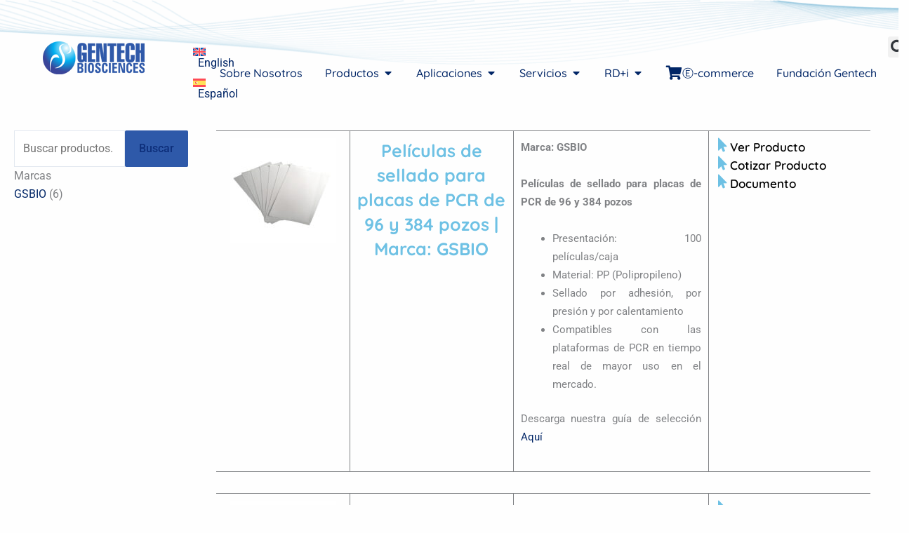

--- FILE ---
content_type: text/html; charset=UTF-8
request_url: https://gentechbio.com/categoria-producto/productos/material-plastico/placas/
body_size: 33607
content:
<!DOCTYPE html><html lang="es-ES"><head><meta charset="UTF-8"><meta name="viewport" content="width=device-width, initial-scale=1"><link rel="profile" href="https://gmpg.org/xfn/11"><title>Placas &#8211; Gentech Biosciences SAS</title><meta name='robots' content='max-image-preview:large' /><style>img:is([sizes="auto" i], [sizes^="auto," i]) { contain-intrinsic-size: 3000px 1500px }</style><link rel="alternate" hreflang="en" href="https://gentechbio.com/en/product-category/products/plastic-material/plates/" /><link rel="alternate" hreflang="es" href="https://gentechbio.com/categoria-producto/productos/material-plastico/placas/" /><link rel="alternate" hreflang="x-default" href="https://gentechbio.com/categoria-producto/productos/material-plastico/placas/" /><link rel='dns-prefetch' href='//www.googletagmanager.com' /><link rel="alternate" type="application/rss+xml" title="Gentech Biosciences SAS &raquo; Feed" href="https://gentechbio.com/feed/" /><link rel="alternate" type="application/rss+xml" title="Gentech Biosciences SAS &raquo; Feed de los comentarios" href="https://gentechbio.com/comments/feed/" /><link rel="alternate" type="application/rss+xml" title="Gentech Biosciences SAS &raquo; Placas Categoría Feed" href="https://gentechbio.com/categoria-producto/productos/material-plastico/placas/feed/" /><link rel='stylesheet' id='astra-theme-css-css' href='https://gentechbio.com/wp-content/themes/astra/assets/css/minified/main.min.css?ver=4.11.15' media='all' /><style id='astra-theme-css-inline-css'>:root{--ast-post-nav-space:0;--ast-container-default-xlg-padding:3em;--ast-container-default-lg-padding:3em;--ast-container-default-slg-padding:2em;--ast-container-default-md-padding:3em;--ast-container-default-sm-padding:3em;--ast-container-default-xs-padding:2.4em;--ast-container-default-xxs-padding:1.8em;--ast-code-block-background:#ECEFF3;--ast-comment-inputs-background:#F9FAFB;--ast-normal-container-width:1200px;--ast-narrow-container-width:750px;--ast-blog-title-font-weight:normal;--ast-blog-meta-weight:inherit;--ast-global-color-primary:var(--ast-global-color-5);--ast-global-color-secondary:var(--ast-global-color-4);--ast-global-color-alternate-background:var(--ast-global-color-7);--ast-global-color-subtle-background:var(--ast-global-color-6);--ast-bg-style-guide:#F8FAFC;--ast-shadow-style-guide:0px 0px 4px 0 #00000057;--ast-global-dark-bg-style:#fff;--ast-global-dark-lfs:#fbfbfb;--ast-widget-bg-color:#fafafa;--ast-wc-container-head-bg-color:#fbfbfb;--ast-title-layout-bg:#eeeeee;--ast-search-border-color:#e7e7e7;--ast-lifter-hover-bg:#e6e6e6;--ast-gallery-block-color:#000;--srfm-color-input-label:var(--ast-global-color-2);}html{font-size:100%;}a{color:var(--ast-global-color-0);}a:hover,a:focus{color:var(--ast-global-color-1);}body,button,input,select,textarea,.ast-button,.ast-custom-button{font-family:-apple-system,BlinkMacSystemFont,Segoe UI,Roboto,Oxygen-Sans,Ubuntu,Cantarell,Helvetica Neue,sans-serif;font-weight:400;font-size:16px;font-size:1rem;line-height:var(--ast-body-line-height,1.65em);}blockquote{color:var(--ast-global-color-3);}h1,h2,h3,h4,h5,h6,.entry-content :where(h1,h2,h3,h4,h5,h6),.site-title,.site-title a{font-weight:600;}.ast-site-identity .site-title a{color:var(--ast-global-color-2);}.site-title{font-size:26px;font-size:1.625rem;display:block;}.site-header .site-description{font-size:15px;font-size:0.9375rem;display:none;}.entry-title{font-size:26px;font-size:1.625rem;}.archive .ast-article-post .ast-article-inner,.blog .ast-article-post .ast-article-inner,.archive .ast-article-post .ast-article-inner:hover,.blog .ast-article-post .ast-article-inner:hover{overflow:hidden;}h1,.entry-content :where(h1){font-size:40px;font-size:2.5rem;font-weight:600;line-height:1.4em;}h2,.entry-content :where(h2){font-size:32px;font-size:2rem;font-weight:600;line-height:1.3em;}h3,.entry-content :where(h3){font-size:26px;font-size:1.625rem;font-weight:600;line-height:1.3em;}h4,.entry-content :where(h4){font-size:24px;font-size:1.5rem;line-height:1.2em;font-weight:600;}h5,.entry-content :where(h5){font-size:20px;font-size:1.25rem;line-height:1.2em;font-weight:600;}h6,.entry-content :where(h6){font-size:16px;font-size:1rem;line-height:1.25em;font-weight:600;}::selection{background-color:var(--ast-global-color-0);color:#ffffff;}body,h1,h2,h3,h4,h5,h6,.entry-title a,.entry-content :where(h1,h2,h3,h4,h5,h6){color:var(--ast-global-color-3);}.tagcloud a:hover,.tagcloud a:focus,.tagcloud a.current-item{color:#ffffff;border-color:var(--ast-global-color-0);background-color:var(--ast-global-color-0);}input:focus,input[type="text"]:focus,input[type="email"]:focus,input[type="url"]:focus,input[type="password"]:focus,input[type="reset"]:focus,input[type="search"]:focus,textarea:focus{border-color:var(--ast-global-color-0);}input[type="radio"]:checked,input[type=reset],input[type="checkbox"]:checked,input[type="checkbox"]:hover:checked,input[type="checkbox"]:focus:checked,input[type=range]::-webkit-slider-thumb{border-color:var(--ast-global-color-0);background-color:var(--ast-global-color-0);box-shadow:none;}.site-footer a:hover + .post-count,.site-footer a:focus + .post-count{background:var(--ast-global-color-0);border-color:var(--ast-global-color-0);}.single .nav-links .nav-previous,.single .nav-links .nav-next{color:var(--ast-global-color-0);}.entry-meta,.entry-meta *{line-height:1.45;color:var(--ast-global-color-0);}.entry-meta a:not(.ast-button):hover,.entry-meta a:not(.ast-button):hover *,.entry-meta a:not(.ast-button):focus,.entry-meta a:not(.ast-button):focus *,.page-links > .page-link,.page-links .page-link:hover,.post-navigation a:hover{color:var(--ast-global-color-1);}#cat option,.secondary .calendar_wrap thead a,.secondary .calendar_wrap thead a:visited{color:var(--ast-global-color-0);}.secondary .calendar_wrap #today,.ast-progress-val span{background:var(--ast-global-color-0);}.secondary a:hover + .post-count,.secondary a:focus + .post-count{background:var(--ast-global-color-0);border-color:var(--ast-global-color-0);}.calendar_wrap #today > a{color:#ffffff;}.page-links .page-link,.single .post-navigation a{color:var(--ast-global-color-0);}.ast-search-menu-icon .search-form button.search-submit{padding:0 4px;}.ast-search-menu-icon form.search-form{padding-right:0;}.ast-search-menu-icon.slide-search input.search-field{width:0;}.ast-header-search .ast-search-menu-icon.ast-dropdown-active .search-form,.ast-header-search .ast-search-menu-icon.ast-dropdown-active .search-field:focus{transition:all 0.2s;}.search-form input.search-field:focus{outline:none;}.ast-archive-title{color:var(--ast-global-color-2);}.widget-title,.widget .wp-block-heading{font-size:22px;font-size:1.375rem;color:var(--ast-global-color-2);}.ast-single-post .entry-content a,.ast-comment-content a:not(.ast-comment-edit-reply-wrap a),.woocommerce-js .woocommerce-product-details__short-description a{text-decoration:underline;}.ast-single-post .wp-block-button .wp-block-button__link,.ast-single-post .elementor-widget-button .elementor-button,.ast-single-post .entry-content .uagb-tab a,.ast-single-post .entry-content .uagb-ifb-cta a,.ast-single-post .entry-content .wp-block-uagb-buttons a,.ast-single-post .entry-content .uabb-module-content a,.ast-single-post .entry-content .uagb-post-grid a,.ast-single-post .entry-content .uagb-timeline a,.ast-single-post .entry-content .uagb-toc__wrap a,.ast-single-post .entry-content .uagb-taxomony-box a,.ast-single-post .entry-content .woocommerce a,.entry-content .wp-block-latest-posts > li > a,.ast-single-post .entry-content .wp-block-file__button,a.ast-post-filter-single,.ast-single-post .wp-block-buttons .wp-block-button.is-style-outline .wp-block-button__link,.ast-single-post .ast-comment-content .comment-reply-link,.ast-single-post .ast-comment-content .comment-edit-link,.entry-content [CLASS*="wc-block"] .wc-block-components-button,.entry-content [CLASS*="wc-block"] .wc-block-components-totals-coupon-link,.entry-content [CLASS*="wc-block"] .wc-block-components-product-name{text-decoration:none;}.ast-search-menu-icon.slide-search a:focus-visible:focus-visible,.astra-search-icon:focus-visible,#close:focus-visible,a:focus-visible,.ast-menu-toggle:focus-visible,.site .skip-link:focus-visible,.wp-block-loginout input:focus-visible,.wp-block-search.wp-block-search__button-inside .wp-block-search__inside-wrapper,.ast-header-navigation-arrow:focus-visible,.woocommerce .wc-proceed-to-checkout > .checkout-button:focus-visible,.woocommerce .woocommerce-MyAccount-navigation ul li a:focus-visible,.ast-orders-table__row .ast-orders-table__cell:focus-visible,.woocommerce .woocommerce-order-details .order-again > .button:focus-visible,.woocommerce .woocommerce-message a.button.wc-forward:focus-visible,.woocommerce #minus_qty:focus-visible,.woocommerce #plus_qty:focus-visible,a#ast-apply-coupon:focus-visible,.woocommerce .woocommerce-info a:focus-visible,.woocommerce .astra-shop-summary-wrap a:focus-visible,.woocommerce a.wc-forward:focus-visible,#ast-apply-coupon:focus-visible,.woocommerce-js .woocommerce-mini-cart-item a.remove:focus-visible,#close:focus-visible,.button.search-submit:focus-visible,#search_submit:focus,.normal-search:focus-visible,.ast-header-account-wrap:focus-visible,.woocommerce .ast-on-card-button.ast-quick-view-trigger:focus,.astra-cart-drawer-close:focus,.ast-single-variation:focus,.ast-woocommerce-product-gallery__image:focus,.ast-button:focus,.woocommerce-product-gallery--with-images [data-controls="prev"]:focus-visible,.woocommerce-product-gallery--with-images [data-controls="next"]:focus-visible{outline-style:dotted;outline-color:inherit;outline-width:thin;}input:focus,input[type="text"]:focus,input[type="email"]:focus,input[type="url"]:focus,input[type="password"]:focus,input[type="reset"]:focus,input[type="search"]:focus,input[type="number"]:focus,textarea:focus,.wp-block-search__input:focus,[data-section="section-header-mobile-trigger"] .ast-button-wrap .ast-mobile-menu-trigger-minimal:focus,.ast-mobile-popup-drawer.active .menu-toggle-close:focus,.woocommerce-ordering select.orderby:focus,#ast-scroll-top:focus,#coupon_code:focus,.woocommerce-page #comment:focus,.woocommerce #reviews #respond input#submit:focus,.woocommerce a.add_to_cart_button:focus,.woocommerce .button.single_add_to_cart_button:focus,.woocommerce .woocommerce-cart-form button:focus,.woocommerce .woocommerce-cart-form__cart-item .quantity .qty:focus,.woocommerce .woocommerce-billing-fields .woocommerce-billing-fields__field-wrapper .woocommerce-input-wrapper > .input-text:focus,.woocommerce #order_comments:focus,.woocommerce #place_order:focus,.woocommerce .woocommerce-address-fields .woocommerce-address-fields__field-wrapper .woocommerce-input-wrapper > .input-text:focus,.woocommerce .woocommerce-MyAccount-content form button:focus,.woocommerce .woocommerce-MyAccount-content .woocommerce-EditAccountForm .woocommerce-form-row .woocommerce-Input.input-text:focus,.woocommerce .ast-woocommerce-container .woocommerce-pagination ul.page-numbers li a:focus,body #content .woocommerce form .form-row .select2-container--default .select2-selection--single:focus,#ast-coupon-code:focus,.woocommerce.woocommerce-js .quantity input[type=number]:focus,.woocommerce-js .woocommerce-mini-cart-item .quantity input[type=number]:focus,.woocommerce p#ast-coupon-trigger:focus{border-style:dotted;border-color:inherit;border-width:thin;}input{outline:none;}.woocommerce-js input[type=text]:focus,.woocommerce-js input[type=email]:focus,.woocommerce-js textarea:focus,input[type=number]:focus,.comments-area textarea#comment:focus,.comments-area textarea#comment:active,.comments-area .ast-comment-formwrap input[type="text"]:focus,.comments-area .ast-comment-formwrap input[type="text"]:active{outline-style:unset;outline-color:inherit;outline-width:thin;}.ast-logo-title-inline .site-logo-img{padding-right:1em;}.site-logo-img img{ transition:all 0.2s linear;}body .ast-oembed-container *{position:absolute;top:0;width:100%;height:100%;left:0;}body .wp-block-embed-pocket-casts .ast-oembed-container *{position:unset;}.ast-single-post-featured-section + article {margin-top: 2em;}.site-content .ast-single-post-featured-section img {width: 100%;overflow: hidden;object-fit: cover;}.site > .ast-single-related-posts-container {margin-top: 0;}@media (min-width: 922px) {.ast-desktop .ast-container--narrow {max-width: var(--ast-narrow-container-width);margin: 0 auto;}}.ast-page-builder-template .hentry {margin: 0;}.ast-page-builder-template .site-content > .ast-container {max-width: 100%;padding: 0;}.ast-page-builder-template .site .site-content #primary {padding: 0;margin: 0;}.ast-page-builder-template .no-results {text-align: center;margin: 4em auto;}.ast-page-builder-template .ast-pagination {padding: 2em;}.ast-page-builder-template .entry-header.ast-no-title.ast-no-thumbnail {margin-top: 0;}.ast-page-builder-template .entry-header.ast-header-without-markup {margin-top: 0;margin-bottom: 0;}.ast-page-builder-template .entry-header.ast-no-title.ast-no-meta {margin-bottom: 0;}.ast-page-builder-template.single .post-navigation {padding-bottom: 2em;}.ast-page-builder-template.single-post .site-content > .ast-container {max-width: 100%;}.ast-page-builder-template .entry-header {margin-top: 2em;margin-left: auto;margin-right: auto;}.ast-single-post.ast-page-builder-template .site-main > article,.woocommerce.ast-page-builder-template .site-main {padding-top: 2em;padding-left: 20px;padding-right: 20px;}.ast-page-builder-template .ast-archive-description {margin: 2em auto 0;padding-left: 20px;padding-right: 20px;}.ast-page-builder-template .ast-row {margin-left: 0;margin-right: 0;}.single.ast-page-builder-template .entry-header + .entry-content,.single.ast-page-builder-template .ast-single-entry-banner + .site-content article .entry-content {margin-bottom: 2em;}@media(min-width: 921px) {.ast-page-builder-template.archive.ast-right-sidebar .ast-row article,.ast-page-builder-template.archive.ast-left-sidebar .ast-row article {padding-left: 0;padding-right: 0;}}@media (max-width:921.9px){#ast-desktop-header{display:none;}}@media (min-width:922px){#ast-mobile-header{display:none;}}.wp-block-buttons.aligncenter{justify-content:center;}.wp-block-button.is-style-outline .wp-block-button__link{border-color:var(--ast-global-color-0);}div.wp-block-button.is-style-outline > .wp-block-button__link:not(.has-text-color),div.wp-block-button.wp-block-button__link.is-style-outline:not(.has-text-color){color:var(--ast-global-color-0);}.wp-block-button.is-style-outline .wp-block-button__link:hover,.wp-block-buttons .wp-block-button.is-style-outline .wp-block-button__link:focus,.wp-block-buttons .wp-block-button.is-style-outline > .wp-block-button__link:not(.has-text-color):hover,.wp-block-buttons .wp-block-button.wp-block-button__link.is-style-outline:not(.has-text-color):hover{color:#ffffff;background-color:var(--ast-global-color-1);border-color:var(--ast-global-color-1);}.post-page-numbers.current .page-link,.ast-pagination .page-numbers.current{color:#ffffff;border-color:var(--ast-global-color-0);background-color:var(--ast-global-color-0);}.wp-block-button.is-style-outline .wp-block-button__link.wp-element-button,.ast-outline-button{border-color:var(--ast-global-color-0);font-family:inherit;font-weight:500;font-size:16px;font-size:1rem;line-height:1em;}.wp-block-buttons .wp-block-button.is-style-outline > .wp-block-button__link:not(.has-text-color),.wp-block-buttons .wp-block-button.wp-block-button__link.is-style-outline:not(.has-text-color),.ast-outline-button{color:var(--ast-global-color-0);}.wp-block-button.is-style-outline .wp-block-button__link:hover,.wp-block-buttons .wp-block-button.is-style-outline .wp-block-button__link:focus,.wp-block-buttons .wp-block-button.is-style-outline > .wp-block-button__link:not(.has-text-color):hover,.wp-block-buttons .wp-block-button.wp-block-button__link.is-style-outline:not(.has-text-color):hover,.ast-outline-button:hover,.ast-outline-button:focus,.wp-block-uagb-buttons-child .uagb-buttons-repeater.ast-outline-button:hover,.wp-block-uagb-buttons-child .uagb-buttons-repeater.ast-outline-button:focus{color:#ffffff;background-color:var(--ast-global-color-1);border-color:var(--ast-global-color-1);}.wp-block-button .wp-block-button__link.wp-element-button.is-style-outline:not(.has-background),.wp-block-button.is-style-outline>.wp-block-button__link.wp-element-button:not(.has-background),.ast-outline-button{background-color:transparent;}.entry-content[data-ast-blocks-layout] > figure{margin-bottom:1em;}h1.widget-title{font-weight:600;}h2.widget-title{font-weight:600;}h3.widget-title{font-weight:600;}.elementor-widget-container .elementor-loop-container .e-loop-item[data-elementor-type="loop-item"]{width:100%;} .ast-desktop .review-count{margin-left:-40px;margin-right:auto;}.review-rating{display:flex;align-items:center;order:2;}#page{display:flex;flex-direction:column;min-height:100vh;}.ast-404-layout-1 h1.page-title{color:var(--ast-global-color-2);}.single .post-navigation a{line-height:1em;height:inherit;}.error-404 .page-sub-title{font-size:1.5rem;font-weight:inherit;}.search .site-content .content-area .search-form{margin-bottom:0;}#page .site-content{flex-grow:1;}.widget{margin-bottom:1.25em;}#secondary li{line-height:1.5em;}#secondary .wp-block-group h2{margin-bottom:0.7em;}#secondary h2{font-size:1.7rem;}.ast-separate-container .ast-article-post,.ast-separate-container .ast-article-single,.ast-separate-container .comment-respond{padding:3em;}.ast-separate-container .ast-article-single .ast-article-single{padding:0;}.ast-article-single .wp-block-post-template-is-layout-grid{padding-left:0;}.ast-separate-container .comments-title,.ast-narrow-container .comments-title{padding:1.5em 2em;}.ast-page-builder-template .comment-form-textarea,.ast-comment-formwrap .ast-grid-common-col{padding:0;}.ast-comment-formwrap{padding:0;display:inline-flex;column-gap:20px;width:100%;margin-left:0;margin-right:0;}.comments-area textarea#comment:focus,.comments-area textarea#comment:active,.comments-area .ast-comment-formwrap input[type="text"]:focus,.comments-area .ast-comment-formwrap input[type="text"]:active {box-shadow:none;outline:none;}.archive.ast-page-builder-template .entry-header{margin-top:2em;}.ast-page-builder-template .ast-comment-formwrap{width:100%;}.entry-title{margin-bottom:0.5em;}.ast-archive-description p{font-size:inherit;font-weight:inherit;line-height:inherit;}.ast-separate-container .ast-comment-list li.depth-1,.hentry{margin-bottom:2em;}@media (min-width:921px){.ast-left-sidebar.ast-page-builder-template #secondary,.archive.ast-right-sidebar.ast-page-builder-template .site-main{padding-left:20px;padding-right:20px;}}@media (max-width:544px){.ast-comment-formwrap.ast-row{column-gap:10px;display:inline-block;}#ast-commentform .ast-grid-common-col{position:relative;width:100%;}}@media (min-width:1201px){.ast-separate-container .ast-article-post,.ast-separate-container .ast-article-single,.ast-separate-container .ast-author-box,.ast-separate-container .ast-404-layout-1,.ast-separate-container .no-results{padding:3em;}}@media (max-width:921px){.ast-left-sidebar #content > .ast-container{display:flex;flex-direction:column-reverse;width:100%;}}@media (min-width:922px){.ast-separate-container.ast-right-sidebar #primary,.ast-separate-container.ast-left-sidebar #primary{border:0;}.search-no-results.ast-separate-container #primary{margin-bottom:4em;}}.wp-block-button .wp-block-button__link{color:#ffffff;}.wp-block-button .wp-block-button__link:hover,.wp-block-button .wp-block-button__link:focus{color:#ffffff;background-color:var(--ast-global-color-1);border-color:var(--ast-global-color-1);}.elementor-widget-heading h1.elementor-heading-title{line-height:1.4em;}.elementor-widget-heading h2.elementor-heading-title{line-height:1.3em;}.elementor-widget-heading h3.elementor-heading-title{line-height:1.3em;}.elementor-widget-heading h4.elementor-heading-title{line-height:1.2em;}.elementor-widget-heading h5.elementor-heading-title{line-height:1.2em;}.elementor-widget-heading h6.elementor-heading-title{line-height:1.25em;}.wp-block-button .wp-block-button__link,.wp-block-search .wp-block-search__button,body .wp-block-file .wp-block-file__button{border-color:var(--ast-global-color-0);background-color:var(--ast-global-color-0);color:#ffffff;font-family:inherit;font-weight:500;line-height:1em;font-size:16px;font-size:1rem;padding-top:15px;padding-right:30px;padding-bottom:15px;padding-left:30px;}@media (max-width:921px){.wp-block-button .wp-block-button__link,.wp-block-search .wp-block-search__button,body .wp-block-file .wp-block-file__button{padding-top:14px;padding-right:28px;padding-bottom:14px;padding-left:28px;}}@media (max-width:544px){.wp-block-button .wp-block-button__link,.wp-block-search .wp-block-search__button,body .wp-block-file .wp-block-file__button{padding-top:12px;padding-right:24px;padding-bottom:12px;padding-left:24px;}}.menu-toggle,button,.ast-button,.ast-custom-button,.button,input#submit,input[type="button"],input[type="submit"],input[type="reset"],form[CLASS*="wp-block-search__"].wp-block-search .wp-block-search__inside-wrapper .wp-block-search__button,body .wp-block-file .wp-block-file__button,.search .search-submit,.woocommerce-js a.button,.woocommerce button.button,.woocommerce .woocommerce-message a.button,.woocommerce #respond input#submit.alt,.woocommerce input.button.alt,.woocommerce input.button,.woocommerce input.button:disabled,.woocommerce input.button:disabled[disabled],.woocommerce input.button:disabled:hover,.woocommerce input.button:disabled[disabled]:hover,.woocommerce #respond input#submit,.woocommerce button.button.alt.disabled,.wc-block-grid__products .wc-block-grid__product .wp-block-button__link,.wc-block-grid__product-onsale,[CLASS*="wc-block"] button,.woocommerce-js .astra-cart-drawer .astra-cart-drawer-content .woocommerce-mini-cart__buttons .button:not(.checkout):not(.ast-continue-shopping),.woocommerce-js .astra-cart-drawer .astra-cart-drawer-content .woocommerce-mini-cart__buttons a.checkout,.woocommerce button.button.alt.disabled.wc-variation-selection-needed,[CLASS*="wc-block"] .wc-block-components-button{border-style:solid;border-top-width:0;border-right-width:0;border-left-width:0;border-bottom-width:0;color:#ffffff;border-color:var(--ast-global-color-0);background-color:var(--ast-global-color-0);padding-top:15px;padding-right:30px;padding-bottom:15px;padding-left:30px;font-family:inherit;font-weight:500;font-size:16px;font-size:1rem;line-height:1em;}button:focus,.menu-toggle:hover,button:hover,.ast-button:hover,.ast-custom-button:hover .button:hover,.ast-custom-button:hover ,input[type=reset]:hover,input[type=reset]:focus,input#submit:hover,input#submit:focus,input[type="button"]:hover,input[type="button"]:focus,input[type="submit"]:hover,input[type="submit"]:focus,form[CLASS*="wp-block-search__"].wp-block-search .wp-block-search__inside-wrapper .wp-block-search__button:hover,form[CLASS*="wp-block-search__"].wp-block-search .wp-block-search__inside-wrapper .wp-block-search__button:focus,body .wp-block-file .wp-block-file__button:hover,body .wp-block-file .wp-block-file__button:focus,.woocommerce-js a.button:hover,.woocommerce button.button:hover,.woocommerce .woocommerce-message a.button:hover,.woocommerce #respond input#submit:hover,.woocommerce #respond input#submit.alt:hover,.woocommerce input.button.alt:hover,.woocommerce input.button:hover,.woocommerce button.button.alt.disabled:hover,.wc-block-grid__products .wc-block-grid__product .wp-block-button__link:hover,[CLASS*="wc-block"] button:hover,.woocommerce-js .astra-cart-drawer .astra-cart-drawer-content .woocommerce-mini-cart__buttons .button:not(.checkout):not(.ast-continue-shopping):hover,.woocommerce-js .astra-cart-drawer .astra-cart-drawer-content .woocommerce-mini-cart__buttons a.checkout:hover,.woocommerce button.button.alt.disabled.wc-variation-selection-needed:hover,[CLASS*="wc-block"] .wc-block-components-button:hover,[CLASS*="wc-block"] .wc-block-components-button:focus{color:#ffffff;background-color:var(--ast-global-color-1);border-color:var(--ast-global-color-1);}form[CLASS*="wp-block-search__"].wp-block-search .wp-block-search__inside-wrapper .wp-block-search__button.has-icon{padding-top:calc(15px - 3px);padding-right:calc(30px - 3px);padding-bottom:calc(15px - 3px);padding-left:calc(30px - 3px);}@media (max-width:921px){.menu-toggle,button,.ast-button,.ast-custom-button,.button,input#submit,input[type="button"],input[type="submit"],input[type="reset"],form[CLASS*="wp-block-search__"].wp-block-search .wp-block-search__inside-wrapper .wp-block-search__button,body .wp-block-file .wp-block-file__button,.search .search-submit,.woocommerce-js a.button,.woocommerce button.button,.woocommerce .woocommerce-message a.button,.woocommerce #respond input#submit.alt,.woocommerce input.button.alt,.woocommerce input.button,.woocommerce input.button:disabled,.woocommerce input.button:disabled[disabled],.woocommerce input.button:disabled:hover,.woocommerce input.button:disabled[disabled]:hover,.woocommerce #respond input#submit,.woocommerce button.button.alt.disabled,.wc-block-grid__products .wc-block-grid__product .wp-block-button__link,.wc-block-grid__product-onsale,[CLASS*="wc-block"] button,.woocommerce-js .astra-cart-drawer .astra-cart-drawer-content .woocommerce-mini-cart__buttons .button:not(.checkout):not(.ast-continue-shopping),.woocommerce-js .astra-cart-drawer .astra-cart-drawer-content .woocommerce-mini-cart__buttons a.checkout,.woocommerce button.button.alt.disabled.wc-variation-selection-needed,[CLASS*="wc-block"] .wc-block-components-button{padding-top:14px;padding-right:28px;padding-bottom:14px;padding-left:28px;}}@media (max-width:544px){.menu-toggle,button,.ast-button,.ast-custom-button,.button,input#submit,input[type="button"],input[type="submit"],input[type="reset"],form[CLASS*="wp-block-search__"].wp-block-search .wp-block-search__inside-wrapper .wp-block-search__button,body .wp-block-file .wp-block-file__button,.search .search-submit,.woocommerce-js a.button,.woocommerce button.button,.woocommerce .woocommerce-message a.button,.woocommerce #respond input#submit.alt,.woocommerce input.button.alt,.woocommerce input.button,.woocommerce input.button:disabled,.woocommerce input.button:disabled[disabled],.woocommerce input.button:disabled:hover,.woocommerce input.button:disabled[disabled]:hover,.woocommerce #respond input#submit,.woocommerce button.button.alt.disabled,.wc-block-grid__products .wc-block-grid__product .wp-block-button__link,.wc-block-grid__product-onsale,[CLASS*="wc-block"] button,.woocommerce-js .astra-cart-drawer .astra-cart-drawer-content .woocommerce-mini-cart__buttons .button:not(.checkout):not(.ast-continue-shopping),.woocommerce-js .astra-cart-drawer .astra-cart-drawer-content .woocommerce-mini-cart__buttons a.checkout,.woocommerce button.button.alt.disabled.wc-variation-selection-needed,[CLASS*="wc-block"] .wc-block-components-button{padding-top:12px;padding-right:24px;padding-bottom:12px;padding-left:24px;}}@media (max-width:921px){.ast-mobile-header-stack .main-header-bar .ast-search-menu-icon{display:inline-block;}.ast-header-break-point.ast-header-custom-item-outside .ast-mobile-header-stack .main-header-bar .ast-search-icon{margin:0;}.ast-comment-avatar-wrap img{max-width:2.5em;}.ast-comment-meta{padding:0 1.8888em 1.3333em;}.ast-separate-container .ast-comment-list li.depth-1{padding:1.5em 2.14em;}.ast-separate-container .comment-respond{padding:2em 2.14em;}}@media (min-width:544px){.ast-container{max-width:100%;}}@media (max-width:544px){.ast-separate-container .ast-article-post,.ast-separate-container .ast-article-single,.ast-separate-container .comments-title,.ast-separate-container .ast-archive-description{padding:1.5em 1em;}.ast-separate-container #content .ast-container{padding-left:0.54em;padding-right:0.54em;}.ast-separate-container .ast-comment-list .bypostauthor{padding:.5em;}.ast-search-menu-icon.ast-dropdown-active .search-field{width:170px;}} #ast-mobile-header .ast-site-header-cart-li a{pointer-events:none;}.ast-separate-container{background-color:var(--ast-global-color-4);}@media (max-width:921px){.site-title{display:block;}.site-header .site-description{display:none;}h1,.entry-content :where(h1){font-size:30px;}h2,.entry-content :where(h2){font-size:25px;}h3,.entry-content :where(h3){font-size:20px;}}@media (max-width:544px){.site-title{display:block;}.site-header .site-description{display:none;}h1,.entry-content :where(h1){font-size:30px;}h2,.entry-content :where(h2){font-size:25px;}h3,.entry-content :where(h3){font-size:20px;}}@media (max-width:921px){html{font-size:91.2%;}}@media (max-width:544px){html{font-size:91.2%;}}@media (min-width:922px){.ast-container{max-width:1240px;}}@media (min-width:922px){.site-content .ast-container{display:flex;}}@media (max-width:921px){.site-content .ast-container{flex-direction:column;}}.ast-blog-layout-classic-grid .ast-article-inner{box-shadow:0px 6px 15px -2px rgba(16,24,40,0.05);}.ast-separate-container .ast-blog-layout-classic-grid .ast-article-inner,.ast-plain-container .ast-blog-layout-classic-grid .ast-article-inner{height:100%;}.ast-blog-layout-6-grid .ast-blog-featured-section:before { content: ""; }.cat-links.badge a,.tags-links.badge a {padding: 4px 8px;border-radius: 3px;font-weight: 400;}.cat-links.underline a,.tags-links.underline a{text-decoration: underline;}@media (min-width:922px){.main-header-menu .sub-menu .menu-item.ast-left-align-sub-menu:hover > .sub-menu,.main-header-menu .sub-menu .menu-item.ast-left-align-sub-menu.focus > .sub-menu{margin-left:-0px;}}.site .comments-area{padding-bottom:3em;}.wp-block-file {display: flex;align-items: center;flex-wrap: wrap;justify-content: space-between;}.wp-block-pullquote {border: none;}.wp-block-pullquote blockquote::before {content: "\201D";font-family: "Helvetica",sans-serif;display: flex;transform: rotate( 180deg );font-size: 6rem;font-style: normal;line-height: 1;font-weight: bold;align-items: center;justify-content: center;}.has-text-align-right > blockquote::before {justify-content: flex-start;}.has-text-align-left > blockquote::before {justify-content: flex-end;}figure.wp-block-pullquote.is-style-solid-color blockquote {max-width: 100%;text-align: inherit;}:root {--wp--custom--ast-default-block-top-padding: 3em;--wp--custom--ast-default-block-right-padding: 3em;--wp--custom--ast-default-block-bottom-padding: 3em;--wp--custom--ast-default-block-left-padding: 3em;--wp--custom--ast-container-width: 1200px;--wp--custom--ast-content-width-size: 1200px;--wp--custom--ast-wide-width-size: calc(1200px + var(--wp--custom--ast-default-block-left-padding) + var(--wp--custom--ast-default-block-right-padding));}.ast-narrow-container {--wp--custom--ast-content-width-size: 750px;--wp--custom--ast-wide-width-size: 750px;}@media(max-width: 921px) {:root {--wp--custom--ast-default-block-top-padding: 3em;--wp--custom--ast-default-block-right-padding: 2em;--wp--custom--ast-default-block-bottom-padding: 3em;--wp--custom--ast-default-block-left-padding: 2em;}}@media(max-width: 544px) {:root {--wp--custom--ast-default-block-top-padding: 3em;--wp--custom--ast-default-block-right-padding: 1.5em;--wp--custom--ast-default-block-bottom-padding: 3em;--wp--custom--ast-default-block-left-padding: 1.5em;}}.entry-content > .wp-block-group,.entry-content > .wp-block-cover,.entry-content > .wp-block-columns {padding-top: var(--wp--custom--ast-default-block-top-padding);padding-right: var(--wp--custom--ast-default-block-right-padding);padding-bottom: var(--wp--custom--ast-default-block-bottom-padding);padding-left: var(--wp--custom--ast-default-block-left-padding);}.ast-plain-container.ast-no-sidebar .entry-content > .alignfull,.ast-page-builder-template .ast-no-sidebar .entry-content > .alignfull {margin-left: calc( -50vw + 50%);margin-right: calc( -50vw + 50%);max-width: 100vw;width: 100vw;}.ast-plain-container.ast-no-sidebar .entry-content .alignfull .alignfull,.ast-page-builder-template.ast-no-sidebar .entry-content .alignfull .alignfull,.ast-plain-container.ast-no-sidebar .entry-content .alignfull .alignwide,.ast-page-builder-template.ast-no-sidebar .entry-content .alignfull .alignwide,.ast-plain-container.ast-no-sidebar .entry-content .alignwide .alignfull,.ast-page-builder-template.ast-no-sidebar .entry-content .alignwide .alignfull,.ast-plain-container.ast-no-sidebar .entry-content .alignwide .alignwide,.ast-page-builder-template.ast-no-sidebar .entry-content .alignwide .alignwide,.ast-plain-container.ast-no-sidebar .entry-content .wp-block-column .alignfull,.ast-page-builder-template.ast-no-sidebar .entry-content .wp-block-column .alignfull,.ast-plain-container.ast-no-sidebar .entry-content .wp-block-column .alignwide,.ast-page-builder-template.ast-no-sidebar .entry-content .wp-block-column .alignwide {margin-left: auto;margin-right: auto;width: 100%;}[data-ast-blocks-layout] .wp-block-separator:not(.is-style-dots) {height: 0;}[data-ast-blocks-layout] .wp-block-separator {margin: 20px auto;}[data-ast-blocks-layout] .wp-block-separator:not(.is-style-wide):not(.is-style-dots) {max-width: 100px;}[data-ast-blocks-layout] .wp-block-separator.has-background {padding: 0;}.entry-content[data-ast-blocks-layout] > * {max-width: var(--wp--custom--ast-content-width-size);margin-left: auto;margin-right: auto;}.entry-content[data-ast-blocks-layout] > .alignwide {max-width: var(--wp--custom--ast-wide-width-size);}.entry-content[data-ast-blocks-layout] .alignfull {max-width: none;}.entry-content .wp-block-columns {margin-bottom: 0;}blockquote {margin: 1.5em;border-color: rgba(0,0,0,0.05);}.wp-block-quote:not(.has-text-align-right):not(.has-text-align-center) {border-left: 5px solid rgba(0,0,0,0.05);}.has-text-align-right > blockquote,blockquote.has-text-align-right {border-right: 5px solid rgba(0,0,0,0.05);}.has-text-align-left > blockquote,blockquote.has-text-align-left {border-left: 5px solid rgba(0,0,0,0.05);}.wp-block-site-tagline,.wp-block-latest-posts .read-more {margin-top: 15px;}.wp-block-loginout p label {display: block;}.wp-block-loginout p:not(.login-remember):not(.login-submit) input {width: 100%;}.wp-block-loginout input:focus {border-color: transparent;}.wp-block-loginout input:focus {outline: thin dotted;}.entry-content .wp-block-media-text .wp-block-media-text__content {padding: 0 0 0 8%;}.entry-content .wp-block-media-text.has-media-on-the-right .wp-block-media-text__content {padding: 0 8% 0 0;}.entry-content .wp-block-media-text.has-background .wp-block-media-text__content {padding: 8%;}.entry-content .wp-block-cover:not([class*="background-color"]):not(.has-text-color.has-link-color) .wp-block-cover__inner-container,.entry-content .wp-block-cover:not([class*="background-color"]) .wp-block-cover-image-text,.entry-content .wp-block-cover:not([class*="background-color"]) .wp-block-cover-text,.entry-content .wp-block-cover-image:not([class*="background-color"]) .wp-block-cover__inner-container,.entry-content .wp-block-cover-image:not([class*="background-color"]) .wp-block-cover-image-text,.entry-content .wp-block-cover-image:not([class*="background-color"]) .wp-block-cover-text {color: var(--ast-global-color-primary,var(--ast-global-color-5));}.wp-block-loginout .login-remember input {width: 1.1rem;height: 1.1rem;margin: 0 5px 4px 0;vertical-align: middle;}.wp-block-latest-posts > li > *:first-child,.wp-block-latest-posts:not(.is-grid) > li:first-child {margin-top: 0;}.entry-content > .wp-block-buttons,.entry-content > .wp-block-uagb-buttons {margin-bottom: 1.5em;}.wp-block-search__inside-wrapper .wp-block-search__input {padding: 0 10px;color: var(--ast-global-color-3);background: var(--ast-global-color-primary,var(--ast-global-color-5));border-color: var(--ast-border-color);}.wp-block-latest-posts .read-more {margin-bottom: 1.5em;}.wp-block-search__no-button .wp-block-search__inside-wrapper .wp-block-search__input {padding-top: 5px;padding-bottom: 5px;}.wp-block-latest-posts .wp-block-latest-posts__post-date,.wp-block-latest-posts .wp-block-latest-posts__post-author {font-size: 1rem;}.wp-block-latest-posts > li > *,.wp-block-latest-posts:not(.is-grid) > li {margin-top: 12px;margin-bottom: 12px;}.ast-page-builder-template .entry-content[data-ast-blocks-layout] > .alignwide:where(:not(.uagb-is-root-container):not(.spectra-is-root-container)) > * {max-width: var(--wp--custom--ast-wide-width-size);}.ast-page-builder-template .entry-content[data-ast-blocks-layout] > .inherit-container-width > *,.ast-page-builder-template .entry-content[data-ast-blocks-layout] > *:not(.wp-block-group):where(:not(.uagb-is-root-container):not(.spectra-is-root-container)) > *,.entry-content[data-ast-blocks-layout] > .wp-block-cover .wp-block-cover__inner-container {max-width: var(--wp--custom--ast-content-width-size) ;margin-left: auto;margin-right: auto;}.ast-page-builder-template .entry-content[data-ast-blocks-layout] > *,.ast-page-builder-template .entry-content[data-ast-blocks-layout] > .alignfull:where(:not(.wp-block-group):not(.uagb-is-root-container):not(.spectra-is-root-container)) > * {max-width: none;}.entry-content[data-ast-blocks-layout] .wp-block-cover:not(.alignleft):not(.alignright) {width: auto;}@media(max-width: 1200px) {.ast-separate-container .entry-content > .alignfull,.ast-separate-container .entry-content[data-ast-blocks-layout] > .alignwide,.ast-plain-container .entry-content[data-ast-blocks-layout] > .alignwide,.ast-plain-container .entry-content .alignfull {margin-left: calc(-1 * min(var(--ast-container-default-xlg-padding),20px)) ;margin-right: calc(-1 * min(var(--ast-container-default-xlg-padding),20px));}}@media(min-width: 1201px) {.ast-separate-container .entry-content > .alignfull {margin-left: calc(-1 * var(--ast-container-default-xlg-padding) );margin-right: calc(-1 * var(--ast-container-default-xlg-padding) );}.ast-separate-container .entry-content[data-ast-blocks-layout] > .alignwide,.ast-plain-container .entry-content[data-ast-blocks-layout] > .alignwide {margin-left: calc(-1 * var(--wp--custom--ast-default-block-left-padding) );margin-right: calc(-1 * var(--wp--custom--ast-default-block-right-padding) );}}@media(min-width: 921px) {.ast-separate-container .entry-content .wp-block-group.alignwide:not(.inherit-container-width) > :where(:not(.alignleft):not(.alignright)),.ast-plain-container .entry-content .wp-block-group.alignwide:not(.inherit-container-width) > :where(:not(.alignleft):not(.alignright)) {max-width: calc( var(--wp--custom--ast-content-width-size) + 80px );}.ast-plain-container.ast-right-sidebar .entry-content[data-ast-blocks-layout] .alignfull,.ast-plain-container.ast-left-sidebar .entry-content[data-ast-blocks-layout] .alignfull {margin-left: -60px;margin-right: -60px;}}@media(min-width: 544px) {.entry-content > .alignleft {margin-right: 20px;}.entry-content > .alignright {margin-left: 20px;}}@media (max-width:544px){.wp-block-columns .wp-block-column:not(:last-child){margin-bottom:20px;}.wp-block-latest-posts{margin:0;}}@media( max-width: 600px ) {.entry-content .wp-block-media-text .wp-block-media-text__content,.entry-content .wp-block-media-text.has-media-on-the-right .wp-block-media-text__content {padding: 8% 0 0;}.entry-content .wp-block-media-text.has-background .wp-block-media-text__content {padding: 8%;}}.ast-page-builder-template .entry-header {padding-left: 0;}.ast-narrow-container .site-content .wp-block-uagb-image--align-full .wp-block-uagb-image__figure {max-width: 100%;margin-left: auto;margin-right: auto;}.entry-content ul,.entry-content ol {padding: revert;margin: revert;}:root .has-ast-global-color-0-color{color:var(--ast-global-color-0);}:root .has-ast-global-color-0-background-color{background-color:var(--ast-global-color-0);}:root .wp-block-button .has-ast-global-color-0-color{color:var(--ast-global-color-0);}:root .wp-block-button .has-ast-global-color-0-background-color{background-color:var(--ast-global-color-0);}:root .has-ast-global-color-1-color{color:var(--ast-global-color-1);}:root .has-ast-global-color-1-background-color{background-color:var(--ast-global-color-1);}:root .wp-block-button .has-ast-global-color-1-color{color:var(--ast-global-color-1);}:root .wp-block-button .has-ast-global-color-1-background-color{background-color:var(--ast-global-color-1);}:root .has-ast-global-color-2-color{color:var(--ast-global-color-2);}:root .has-ast-global-color-2-background-color{background-color:var(--ast-global-color-2);}:root .wp-block-button .has-ast-global-color-2-color{color:var(--ast-global-color-2);}:root .wp-block-button .has-ast-global-color-2-background-color{background-color:var(--ast-global-color-2);}:root .has-ast-global-color-3-color{color:var(--ast-global-color-3);}:root .has-ast-global-color-3-background-color{background-color:var(--ast-global-color-3);}:root .wp-block-button .has-ast-global-color-3-color{color:var(--ast-global-color-3);}:root .wp-block-button .has-ast-global-color-3-background-color{background-color:var(--ast-global-color-3);}:root .has-ast-global-color-4-color{color:var(--ast-global-color-4);}:root .has-ast-global-color-4-background-color{background-color:var(--ast-global-color-4);}:root .wp-block-button .has-ast-global-color-4-color{color:var(--ast-global-color-4);}:root .wp-block-button .has-ast-global-color-4-background-color{background-color:var(--ast-global-color-4);}:root .has-ast-global-color-5-color{color:var(--ast-global-color-5);}:root .has-ast-global-color-5-background-color{background-color:var(--ast-global-color-5);}:root .wp-block-button .has-ast-global-color-5-color{color:var(--ast-global-color-5);}:root .wp-block-button .has-ast-global-color-5-background-color{background-color:var(--ast-global-color-5);}:root .has-ast-global-color-6-color{color:var(--ast-global-color-6);}:root .has-ast-global-color-6-background-color{background-color:var(--ast-global-color-6);}:root .wp-block-button .has-ast-global-color-6-color{color:var(--ast-global-color-6);}:root .wp-block-button .has-ast-global-color-6-background-color{background-color:var(--ast-global-color-6);}:root .has-ast-global-color-7-color{color:var(--ast-global-color-7);}:root .has-ast-global-color-7-background-color{background-color:var(--ast-global-color-7);}:root .wp-block-button .has-ast-global-color-7-color{color:var(--ast-global-color-7);}:root .wp-block-button .has-ast-global-color-7-background-color{background-color:var(--ast-global-color-7);}:root .has-ast-global-color-8-color{color:var(--ast-global-color-8);}:root .has-ast-global-color-8-background-color{background-color:var(--ast-global-color-8);}:root .wp-block-button .has-ast-global-color-8-color{color:var(--ast-global-color-8);}:root .wp-block-button .has-ast-global-color-8-background-color{background-color:var(--ast-global-color-8);}:root{--ast-global-color-0:#046bd2;--ast-global-color-1:#045cb4;--ast-global-color-2:#1e293b;--ast-global-color-3:#334155;--ast-global-color-4:#f9fafb;--ast-global-color-5:#FFFFFF;--ast-global-color-6:#e2e8f0;--ast-global-color-7:#cbd5e1;--ast-global-color-8:#94a3b8;}:root {--ast-border-color : var(--ast-global-color-6);}.ast-breadcrumbs .trail-browse,.ast-breadcrumbs .trail-items,.ast-breadcrumbs .trail-items li{display:inline-block;margin:0;padding:0;border:none;background:inherit;text-indent:0;text-decoration:none;}.ast-breadcrumbs .trail-browse{font-size:inherit;font-style:inherit;font-weight:inherit;color:inherit;}.ast-breadcrumbs .trail-items{list-style:none;}.trail-items li::after{padding:0 0.3em;content:"\00bb";}.trail-items li:last-of-type::after{display:none;}h1,h2,h3,h4,h5,h6,.entry-content :where(h1,h2,h3,h4,h5,h6){color:var(--ast-global-color-2);}.entry-title a{color:var(--ast-global-color-2);}@media (max-width:921px){.ast-builder-grid-row-container.ast-builder-grid-row-tablet-3-firstrow .ast-builder-grid-row > *:first-child,.ast-builder-grid-row-container.ast-builder-grid-row-tablet-3-lastrow .ast-builder-grid-row > *:last-child{grid-column:1 / -1;}}@media (max-width:544px){.ast-builder-grid-row-container.ast-builder-grid-row-mobile-3-firstrow .ast-builder-grid-row > *:first-child,.ast-builder-grid-row-container.ast-builder-grid-row-mobile-3-lastrow .ast-builder-grid-row > *:last-child{grid-column:1 / -1;}}.ast-builder-layout-element[data-section="title_tagline"]{display:flex;}@media (max-width:921px){.ast-header-break-point .ast-builder-layout-element[data-section="title_tagline"]{display:flex;}}@media (max-width:544px){.ast-header-break-point .ast-builder-layout-element[data-section="title_tagline"]{display:flex;}}.ast-builder-menu-1{font-family:inherit;font-weight:inherit;}.ast-builder-menu-1 .menu-item > .menu-link{color:var(--ast-global-color-3);}.ast-builder-menu-1 .menu-item > .ast-menu-toggle{color:var(--ast-global-color-3);}.ast-builder-menu-1 .menu-item:hover > .menu-link,.ast-builder-menu-1 .inline-on-mobile .menu-item:hover > .ast-menu-toggle{color:var(--ast-global-color-1);}.ast-builder-menu-1 .menu-item:hover > .ast-menu-toggle{color:var(--ast-global-color-1);}.ast-builder-menu-1 .menu-item.current-menu-item > .menu-link,.ast-builder-menu-1 .inline-on-mobile .menu-item.current-menu-item > .ast-menu-toggle,.ast-builder-menu-1 .current-menu-ancestor > .menu-link{color:var(--ast-global-color-1);}.ast-builder-menu-1 .menu-item.current-menu-item > .ast-menu-toggle{color:var(--ast-global-color-1);}.ast-builder-menu-1 .sub-menu,.ast-builder-menu-1 .inline-on-mobile .sub-menu{border-top-width:2px;border-bottom-width:0px;border-right-width:0px;border-left-width:0px;border-color:var(--ast-global-color-0);border-style:solid;}.ast-builder-menu-1 .sub-menu .sub-menu{top:-2px;}.ast-builder-menu-1 .main-header-menu > .menu-item > .sub-menu,.ast-builder-menu-1 .main-header-menu > .menu-item > .astra-full-megamenu-wrapper{margin-top:0px;}.ast-desktop .ast-builder-menu-1 .main-header-menu > .menu-item > .sub-menu:before,.ast-desktop .ast-builder-menu-1 .main-header-menu > .menu-item > .astra-full-megamenu-wrapper:before{height:calc( 0px + 2px + 5px );}.ast-desktop .ast-builder-menu-1 .menu-item .sub-menu .menu-link{border-style:none;}@media (max-width:921px){.ast-header-break-point .ast-builder-menu-1 .menu-item.menu-item-has-children > .ast-menu-toggle{top:0;}.ast-builder-menu-1 .inline-on-mobile .menu-item.menu-item-has-children > .ast-menu-toggle{right:-15px;}.ast-builder-menu-1 .menu-item-has-children > .menu-link:after{content:unset;}.ast-builder-menu-1 .main-header-menu > .menu-item > .sub-menu,.ast-builder-menu-1 .main-header-menu > .menu-item > .astra-full-megamenu-wrapper{margin-top:0;}}@media (max-width:544px){.ast-header-break-point .ast-builder-menu-1 .menu-item.menu-item-has-children > .ast-menu-toggle{top:0;}.ast-builder-menu-1 .main-header-menu > .menu-item > .sub-menu,.ast-builder-menu-1 .main-header-menu > .menu-item > .astra-full-megamenu-wrapper{margin-top:0;}}.ast-builder-menu-1{display:flex;}@media (max-width:921px){.ast-header-break-point .ast-builder-menu-1{display:flex;}}@media (max-width:544px){.ast-header-break-point .ast-builder-menu-1{display:flex;}}.site-below-footer-wrap{padding-top:20px;padding-bottom:20px;}.site-below-footer-wrap[data-section="section-below-footer-builder"]{background-color:var(--ast-global-color-5);min-height:80px;border-style:solid;border-width:0px;border-top-width:1px;border-top-color:var(--ast-global-color-subtle-background,--ast-global-color-6);}.site-below-footer-wrap[data-section="section-below-footer-builder"] .ast-builder-grid-row{max-width:1200px;min-height:80px;margin-left:auto;margin-right:auto;}.site-below-footer-wrap[data-section="section-below-footer-builder"] .ast-builder-grid-row,.site-below-footer-wrap[data-section="section-below-footer-builder"] .site-footer-section{align-items:flex-start;}.site-below-footer-wrap[data-section="section-below-footer-builder"].ast-footer-row-inline .site-footer-section{display:flex;margin-bottom:0;}.ast-builder-grid-row-full .ast-builder-grid-row{grid-template-columns:1fr;}@media (max-width:921px){.site-below-footer-wrap[data-section="section-below-footer-builder"].ast-footer-row-tablet-inline .site-footer-section{display:flex;margin-bottom:0;}.site-below-footer-wrap[data-section="section-below-footer-builder"].ast-footer-row-tablet-stack .site-footer-section{display:block;margin-bottom:10px;}.ast-builder-grid-row-container.ast-builder-grid-row-tablet-full .ast-builder-grid-row{grid-template-columns:1fr;}}@media (max-width:544px){.site-below-footer-wrap[data-section="section-below-footer-builder"].ast-footer-row-mobile-inline .site-footer-section{display:flex;margin-bottom:0;}.site-below-footer-wrap[data-section="section-below-footer-builder"].ast-footer-row-mobile-stack .site-footer-section{display:block;margin-bottom:10px;}.ast-builder-grid-row-container.ast-builder-grid-row-mobile-full .ast-builder-grid-row{grid-template-columns:1fr;}}.site-below-footer-wrap[data-section="section-below-footer-builder"]{display:grid;}@media (max-width:921px){.ast-header-break-point .site-below-footer-wrap[data-section="section-below-footer-builder"]{display:grid;}}@media (max-width:544px){.ast-header-break-point .site-below-footer-wrap[data-section="section-below-footer-builder"]{display:grid;}}.ast-footer-copyright{text-align:center;}.ast-footer-copyright.site-footer-focus-item {color:var(--ast-global-color-3);}@media (max-width:921px){.ast-footer-copyright{text-align:center;}}@media (max-width:544px){.ast-footer-copyright{text-align:center;}}.ast-footer-copyright.site-footer-focus-item {font-size:16px;font-size:1rem;}.ast-footer-copyright.ast-builder-layout-element{display:flex;}@media (max-width:921px){.ast-header-break-point .ast-footer-copyright.ast-builder-layout-element{display:flex;}}@media (max-width:544px){.ast-header-break-point .ast-footer-copyright.ast-builder-layout-element{display:flex;}}.footer-widget-area.widget-area.site-footer-focus-item{width:auto;}.ast-footer-row-inline .footer-widget-area.widget-area.site-footer-focus-item{width:100%;}.elementor-posts-container [CLASS*="ast-width-"]{width:100%;}.elementor-template-full-width .ast-container{display:block;}.elementor-screen-only,.screen-reader-text,.screen-reader-text span,.ui-helper-hidden-accessible{top:0 !important;}@media (max-width:544px){.elementor-element .elementor-wc-products .woocommerce[class*="columns-"] ul.products li.product{width:auto;margin:0;}.elementor-element .woocommerce .woocommerce-result-count{float:none;}}.ast-header-break-point .main-header-bar{border-bottom-width:1px;}@media (min-width:922px){.main-header-bar{border-bottom-width:1px;}}.main-header-menu .menu-item, #astra-footer-menu .menu-item, .main-header-bar .ast-masthead-custom-menu-items{-js-display:flex;display:flex;-webkit-box-pack:center;-webkit-justify-content:center;-moz-box-pack:center;-ms-flex-pack:center;justify-content:center;-webkit-box-orient:vertical;-webkit-box-direction:normal;-webkit-flex-direction:column;-moz-box-orient:vertical;-moz-box-direction:normal;-ms-flex-direction:column;flex-direction:column;}.main-header-menu > .menu-item > .menu-link, #astra-footer-menu > .menu-item > .menu-link{height:100%;-webkit-box-align:center;-webkit-align-items:center;-moz-box-align:center;-ms-flex-align:center;align-items:center;-js-display:flex;display:flex;}.ast-header-break-point .main-navigation ul .menu-item .menu-link .icon-arrow:first-of-type svg{top:.2em;margin-top:0px;margin-left:0px;width:.65em;transform:translate(0, -2px) rotateZ(270deg);}.ast-mobile-popup-content .ast-submenu-expanded > .ast-menu-toggle{transform:rotateX(180deg);overflow-y:auto;}@media (min-width:922px){.ast-builder-menu .main-navigation > ul > li:last-child a{margin-right:0;}}.ast-separate-container .ast-article-inner{background-color:transparent;background-image:none;}.ast-separate-container .ast-article-post{background-color:var(--ast-global-color-5);}@media (max-width:921px){.ast-separate-container .ast-article-post{background-color:var(--ast-global-color-5);}}@media (max-width:544px){.ast-separate-container .ast-article-post{background-color:var(--ast-global-color-5);}}.ast-separate-container .ast-article-single:not(.ast-related-post), .woocommerce.ast-separate-container .ast-woocommerce-container, .ast-separate-container .error-404, .ast-separate-container .no-results, .single.ast-separate-container .site-main .ast-author-meta, .ast-separate-container .related-posts-title-wrapper, .ast-separate-container .comments-count-wrapper, .ast-box-layout.ast-plain-container .site-content, .ast-padded-layout.ast-plain-container .site-content, .ast-separate-container .ast-archive-description, .ast-separate-container .comments-area .comment-respond, .ast-separate-container .comments-area .ast-comment-list li, .ast-separate-container .comments-area .comments-title{background-color:var(--ast-global-color-5);}@media (max-width:921px){.ast-separate-container .ast-article-single:not(.ast-related-post), .woocommerce.ast-separate-container .ast-woocommerce-container, .ast-separate-container .error-404, .ast-separate-container .no-results, .single.ast-separate-container .site-main .ast-author-meta, .ast-separate-container .related-posts-title-wrapper, .ast-separate-container .comments-count-wrapper, .ast-box-layout.ast-plain-container .site-content, .ast-padded-layout.ast-plain-container .site-content, .ast-separate-container .ast-archive-description{background-color:var(--ast-global-color-5);}}@media (max-width:544px){.ast-separate-container .ast-article-single:not(.ast-related-post), .woocommerce.ast-separate-container .ast-woocommerce-container, .ast-separate-container .error-404, .ast-separate-container .no-results, .single.ast-separate-container .site-main .ast-author-meta, .ast-separate-container .related-posts-title-wrapper, .ast-separate-container .comments-count-wrapper, .ast-box-layout.ast-plain-container .site-content, .ast-padded-layout.ast-plain-container .site-content, .ast-separate-container .ast-archive-description{background-color:var(--ast-global-color-5);}}.ast-separate-container.ast-two-container #secondary .widget{background-color:var(--ast-global-color-5);}@media (max-width:921px){.ast-separate-container.ast-two-container #secondary .widget{background-color:var(--ast-global-color-5);}}@media (max-width:544px){.ast-separate-container.ast-two-container #secondary .widget{background-color:var(--ast-global-color-5);}}.ast-plain-container, .ast-page-builder-template{background-color:var(--ast-global-color-5);}@media (max-width:921px){.ast-plain-container, .ast-page-builder-template{background-color:var(--ast-global-color-5);}}@media (max-width:544px){.ast-plain-container, .ast-page-builder-template{background-color:var(--ast-global-color-5);}}
		#ast-scroll-top {
			display: none;
			position: fixed;
			text-align: center;
			cursor: pointer;
			z-index: 99;
			width: 2.1em;
			height: 2.1em;
			line-height: 2.1;
			color: #ffffff;
			border-radius: 2px;
			content: "";
			outline: inherit;
		}
		@media (min-width: 769px) {
			#ast-scroll-top {
				content: "769";
			}
		}
		#ast-scroll-top .ast-icon.icon-arrow svg {
			margin-left: 0px;
			vertical-align: middle;
			transform: translate(0, -20%) rotate(180deg);
			width: 1.6em;
		}
		.ast-scroll-to-top-right {
			right: 30px;
			bottom: 30px;
		}
		.ast-scroll-to-top-left {
			left: 30px;
			bottom: 30px;
		}
	#ast-scroll-top{background-color:var(--ast-global-color-0);font-size:15px;}@media (max-width:921px){#ast-scroll-top .ast-icon.icon-arrow svg{width:1em;}}.ast-mobile-header-content > *,.ast-desktop-header-content > * {padding: 10px 0;height: auto;}.ast-mobile-header-content > *:first-child,.ast-desktop-header-content > *:first-child {padding-top: 10px;}.ast-mobile-header-content > .ast-builder-menu,.ast-desktop-header-content > .ast-builder-menu {padding-top: 0;}.ast-mobile-header-content > *:last-child,.ast-desktop-header-content > *:last-child {padding-bottom: 0;}.ast-mobile-header-content .ast-search-menu-icon.ast-inline-search label,.ast-desktop-header-content .ast-search-menu-icon.ast-inline-search label {width: 100%;}.ast-desktop-header-content .main-header-bar-navigation .ast-submenu-expanded > .ast-menu-toggle::before {transform: rotateX(180deg);}#ast-desktop-header .ast-desktop-header-content,.ast-mobile-header-content .ast-search-icon,.ast-desktop-header-content .ast-search-icon,.ast-mobile-header-wrap .ast-mobile-header-content,.ast-main-header-nav-open.ast-popup-nav-open .ast-mobile-header-wrap .ast-mobile-header-content,.ast-main-header-nav-open.ast-popup-nav-open .ast-desktop-header-content {display: none;}.ast-main-header-nav-open.ast-header-break-point #ast-desktop-header .ast-desktop-header-content,.ast-main-header-nav-open.ast-header-break-point .ast-mobile-header-wrap .ast-mobile-header-content {display: block;}.ast-desktop .ast-desktop-header-content .astra-menu-animation-slide-up > .menu-item > .sub-menu,.ast-desktop .ast-desktop-header-content .astra-menu-animation-slide-up > .menu-item .menu-item > .sub-menu,.ast-desktop .ast-desktop-header-content .astra-menu-animation-slide-down > .menu-item > .sub-menu,.ast-desktop .ast-desktop-header-content .astra-menu-animation-slide-down > .menu-item .menu-item > .sub-menu,.ast-desktop .ast-desktop-header-content .astra-menu-animation-fade > .menu-item > .sub-menu,.ast-desktop .ast-desktop-header-content .astra-menu-animation-fade > .menu-item .menu-item > .sub-menu {opacity: 1;visibility: visible;}.ast-hfb-header.ast-default-menu-enable.ast-header-break-point .ast-mobile-header-wrap .ast-mobile-header-content .main-header-bar-navigation {width: unset;margin: unset;}.ast-mobile-header-content.content-align-flex-end .main-header-bar-navigation .menu-item-has-children > .ast-menu-toggle,.ast-desktop-header-content.content-align-flex-end .main-header-bar-navigation .menu-item-has-children > .ast-menu-toggle {left: calc( 20px - 0.907em);right: auto;}.ast-mobile-header-content .ast-search-menu-icon,.ast-mobile-header-content .ast-search-menu-icon.slide-search,.ast-desktop-header-content .ast-search-menu-icon,.ast-desktop-header-content .ast-search-menu-icon.slide-search {width: 100%;position: relative;display: block;right: auto;transform: none;}.ast-mobile-header-content .ast-search-menu-icon.slide-search .search-form,.ast-mobile-header-content .ast-search-menu-icon .search-form,.ast-desktop-header-content .ast-search-menu-icon.slide-search .search-form,.ast-desktop-header-content .ast-search-menu-icon .search-form {right: 0;visibility: visible;opacity: 1;position: relative;top: auto;transform: none;padding: 0;display: block;overflow: hidden;}.ast-mobile-header-content .ast-search-menu-icon.ast-inline-search .search-field,.ast-mobile-header-content .ast-search-menu-icon .search-field,.ast-desktop-header-content .ast-search-menu-icon.ast-inline-search .search-field,.ast-desktop-header-content .ast-search-menu-icon .search-field {width: 100%;padding-right: 5.5em;}.ast-mobile-header-content .ast-search-menu-icon .search-submit,.ast-desktop-header-content .ast-search-menu-icon .search-submit {display: block;position: absolute;height: 100%;top: 0;right: 0;padding: 0 1em;border-radius: 0;}.ast-hfb-header.ast-default-menu-enable.ast-header-break-point .ast-mobile-header-wrap .ast-mobile-header-content .main-header-bar-navigation ul .sub-menu .menu-link {padding-left: 30px;}.ast-hfb-header.ast-default-menu-enable.ast-header-break-point .ast-mobile-header-wrap .ast-mobile-header-content .main-header-bar-navigation .sub-menu .menu-item .menu-item .menu-link {padding-left: 40px;}.ast-mobile-popup-drawer.active .ast-mobile-popup-inner{background-color:#ffffff;;}.ast-mobile-header-wrap .ast-mobile-header-content, .ast-desktop-header-content{background-color:#ffffff;;}.ast-mobile-popup-content > *, .ast-mobile-header-content > *, .ast-desktop-popup-content > *, .ast-desktop-header-content > *{padding-top:0px;padding-bottom:0px;}.content-align-flex-start .ast-builder-layout-element{justify-content:flex-start;}.content-align-flex-start .main-header-menu{text-align:left;}.ast-mobile-popup-drawer.active .menu-toggle-close{color:#3a3a3a;}.ast-mobile-header-wrap .ast-primary-header-bar,.ast-primary-header-bar .site-primary-header-wrap{min-height:80px;}.ast-desktop .ast-primary-header-bar .main-header-menu > .menu-item{line-height:80px;}.ast-header-break-point #masthead .ast-mobile-header-wrap .ast-primary-header-bar,.ast-header-break-point #masthead .ast-mobile-header-wrap .ast-below-header-bar,.ast-header-break-point #masthead .ast-mobile-header-wrap .ast-above-header-bar{padding-left:20px;padding-right:20px;}.ast-header-break-point .ast-primary-header-bar{border-bottom-width:1px;border-bottom-color:var( --ast-global-color-subtle-background,--ast-global-color-7 );border-bottom-style:solid;}@media (min-width:922px){.ast-primary-header-bar{border-bottom-width:1px;border-bottom-color:var( --ast-global-color-subtle-background,--ast-global-color-7 );border-bottom-style:solid;}}.ast-primary-header-bar{background-color:var( --ast-global-color-primary,--ast-global-color-4 );}.ast-primary-header-bar{display:block;}@media (max-width:921px){.ast-header-break-point .ast-primary-header-bar{display:grid;}}@media (max-width:544px){.ast-header-break-point .ast-primary-header-bar{display:grid;}}[data-section="section-header-mobile-trigger"] .ast-button-wrap .ast-mobile-menu-trigger-minimal{color:var(--ast-global-color-0);border:none;background:transparent;}[data-section="section-header-mobile-trigger"] .ast-button-wrap .mobile-menu-toggle-icon .ast-mobile-svg{width:20px;height:20px;fill:var(--ast-global-color-0);}[data-section="section-header-mobile-trigger"] .ast-button-wrap .mobile-menu-wrap .mobile-menu{color:var(--ast-global-color-0);}.ast-builder-menu-mobile .main-navigation .main-header-menu .menu-item > .menu-link{color:var(--ast-global-color-3);}.ast-builder-menu-mobile .main-navigation .main-header-menu .menu-item > .ast-menu-toggle{color:var(--ast-global-color-3);}.ast-builder-menu-mobile .main-navigation .main-header-menu .menu-item:hover > .menu-link, .ast-builder-menu-mobile .main-navigation .inline-on-mobile .menu-item:hover > .ast-menu-toggle{color:var(--ast-global-color-1);}.ast-builder-menu-mobile .menu-item:hover > .menu-link, .ast-builder-menu-mobile .main-navigation .inline-on-mobile .menu-item:hover > .ast-menu-toggle{color:var(--ast-global-color-1);}.ast-builder-menu-mobile .main-navigation .menu-item:hover > .ast-menu-toggle{color:var(--ast-global-color-1);}.ast-builder-menu-mobile .main-navigation .menu-item.current-menu-item > .menu-link, .ast-builder-menu-mobile .main-navigation .inline-on-mobile .menu-item.current-menu-item > .ast-menu-toggle, .ast-builder-menu-mobile .main-navigation .menu-item.current-menu-ancestor > .menu-link, .ast-builder-menu-mobile .main-navigation .menu-item.current-menu-ancestor > .ast-menu-toggle{color:var(--ast-global-color-1);}.ast-builder-menu-mobile .main-navigation .menu-item.current-menu-item > .ast-menu-toggle{color:var(--ast-global-color-1);}.ast-builder-menu-mobile .main-navigation .menu-item.menu-item-has-children > .ast-menu-toggle{top:0;}.ast-builder-menu-mobile .main-navigation .menu-item-has-children > .menu-link:after{content:unset;}.ast-hfb-header .ast-builder-menu-mobile .main-header-menu, .ast-hfb-header .ast-builder-menu-mobile .main-navigation .menu-item .menu-link, .ast-hfb-header .ast-builder-menu-mobile .main-navigation .menu-item .sub-menu .menu-link{border-style:none;}.ast-builder-menu-mobile .main-navigation .menu-item.menu-item-has-children > .ast-menu-toggle{top:0;}@media (max-width:921px){.ast-builder-menu-mobile .main-navigation .main-header-menu .menu-item > .menu-link{color:var(--ast-global-color-3);}.ast-builder-menu-mobile .main-navigation .main-header-menu .menu-item > .ast-menu-toggle{color:var(--ast-global-color-3);}.ast-builder-menu-mobile .main-navigation .main-header-menu .menu-item:hover > .menu-link, .ast-builder-menu-mobile .main-navigation .inline-on-mobile .menu-item:hover > .ast-menu-toggle{color:var(--ast-global-color-1);background:var(--ast-global-color-4);}.ast-builder-menu-mobile .main-navigation .menu-item:hover > .ast-menu-toggle{color:var(--ast-global-color-1);}.ast-builder-menu-mobile .main-navigation .menu-item.current-menu-item > .menu-link, .ast-builder-menu-mobile .main-navigation .inline-on-mobile .menu-item.current-menu-item > .ast-menu-toggle, .ast-builder-menu-mobile .main-navigation .menu-item.current-menu-ancestor > .menu-link, .ast-builder-menu-mobile .main-navigation .menu-item.current-menu-ancestor > .ast-menu-toggle{color:var(--ast-global-color-1);background:var(--ast-global-color-4);}.ast-builder-menu-mobile .main-navigation .menu-item.current-menu-item > .ast-menu-toggle{color:var(--ast-global-color-1);}.ast-builder-menu-mobile .main-navigation .menu-item.menu-item-has-children > .ast-menu-toggle{top:0;}.ast-builder-menu-mobile .main-navigation .menu-item-has-children > .menu-link:after{content:unset;}.ast-builder-menu-mobile .main-navigation .main-header-menu , .ast-builder-menu-mobile .main-navigation .main-header-menu .menu-link, .ast-builder-menu-mobile .main-navigation .main-header-menu .sub-menu{background-color:var(--ast-global-color-5);}}@media (max-width:544px){.ast-builder-menu-mobile .main-navigation .menu-item.menu-item-has-children > .ast-menu-toggle{top:0;}}.ast-builder-menu-mobile .main-navigation{display:block;}@media (max-width:921px){.ast-header-break-point .ast-builder-menu-mobile .main-navigation{display:block;}}@media (max-width:544px){.ast-header-break-point .ast-builder-menu-mobile .main-navigation{display:block;}}:root{--e-global-color-astglobalcolor0:#046bd2;--e-global-color-astglobalcolor1:#045cb4;--e-global-color-astglobalcolor2:#1e293b;--e-global-color-astglobalcolor3:#334155;--e-global-color-astglobalcolor4:#f9fafb;--e-global-color-astglobalcolor5:#FFFFFF;--e-global-color-astglobalcolor6:#e2e8f0;--e-global-color-astglobalcolor7:#cbd5e1;--e-global-color-astglobalcolor8:#94a3b8;}</style><link rel='stylesheet' id='wp-block-library-css' href='https://gentechbio.com/wp-includes/css/dist/block-library/style.min.css?ver=6.8.3' media='all' /><style id='joinchat-button-style-inline-css'>.wp-block-joinchat-button{border:none!important;text-align:center}.wp-block-joinchat-button figure{display:table;margin:0 auto;padding:0}.wp-block-joinchat-button figcaption{font:normal normal 400 .6em/2em var(--wp--preset--font-family--system-font,sans-serif);margin:0;padding:0}.wp-block-joinchat-button .joinchat-button__qr{background-color:#fff;border:6px solid #25d366;border-radius:30px;box-sizing:content-box;display:block;height:200px;margin:auto;overflow:hidden;padding:10px;width:200px}.wp-block-joinchat-button .joinchat-button__qr canvas,.wp-block-joinchat-button .joinchat-button__qr img{display:block;margin:auto}.wp-block-joinchat-button .joinchat-button__link{align-items:center;background-color:#25d366;border:6px solid #25d366;border-radius:30px;display:inline-flex;flex-flow:row nowrap;justify-content:center;line-height:1.25em;margin:0 auto;text-decoration:none}.wp-block-joinchat-button .joinchat-button__link:before{background:transparent var(--joinchat-ico) no-repeat center;background-size:100%;content:"";display:block;height:1.5em;margin:-.75em .75em -.75em 0;width:1.5em}.wp-block-joinchat-button figure+.joinchat-button__link{margin-top:10px}@media (orientation:landscape)and (min-height:481px),(orientation:portrait)and (min-width:481px){.wp-block-joinchat-button.joinchat-button--qr-only figure+.joinchat-button__link{display:none}}@media (max-width:480px),(orientation:landscape)and (max-height:480px){.wp-block-joinchat-button figure{display:none}}</style><style id='global-styles-inline-css'>:root{--wp--preset--aspect-ratio--square: 1;--wp--preset--aspect-ratio--4-3: 4/3;--wp--preset--aspect-ratio--3-4: 3/4;--wp--preset--aspect-ratio--3-2: 3/2;--wp--preset--aspect-ratio--2-3: 2/3;--wp--preset--aspect-ratio--16-9: 16/9;--wp--preset--aspect-ratio--9-16: 9/16;--wp--preset--color--black: #000000;--wp--preset--color--cyan-bluish-gray: #abb8c3;--wp--preset--color--white: #ffffff;--wp--preset--color--pale-pink: #f78da7;--wp--preset--color--vivid-red: #cf2e2e;--wp--preset--color--luminous-vivid-orange: #ff6900;--wp--preset--color--luminous-vivid-amber: #fcb900;--wp--preset--color--light-green-cyan: #7bdcb5;--wp--preset--color--vivid-green-cyan: #00d084;--wp--preset--color--pale-cyan-blue: #8ed1fc;--wp--preset--color--vivid-cyan-blue: #0693e3;--wp--preset--color--vivid-purple: #9b51e0;--wp--preset--color--ast-global-color-0: var(--ast-global-color-0);--wp--preset--color--ast-global-color-1: var(--ast-global-color-1);--wp--preset--color--ast-global-color-2: var(--ast-global-color-2);--wp--preset--color--ast-global-color-3: var(--ast-global-color-3);--wp--preset--color--ast-global-color-4: var(--ast-global-color-4);--wp--preset--color--ast-global-color-5: var(--ast-global-color-5);--wp--preset--color--ast-global-color-6: var(--ast-global-color-6);--wp--preset--color--ast-global-color-7: var(--ast-global-color-7);--wp--preset--color--ast-global-color-8: var(--ast-global-color-8);--wp--preset--gradient--vivid-cyan-blue-to-vivid-purple: linear-gradient(135deg,rgba(6,147,227,1) 0%,rgb(155,81,224) 100%);--wp--preset--gradient--light-green-cyan-to-vivid-green-cyan: linear-gradient(135deg,rgb(122,220,180) 0%,rgb(0,208,130) 100%);--wp--preset--gradient--luminous-vivid-amber-to-luminous-vivid-orange: linear-gradient(135deg,rgba(252,185,0,1) 0%,rgba(255,105,0,1) 100%);--wp--preset--gradient--luminous-vivid-orange-to-vivid-red: linear-gradient(135deg,rgba(255,105,0,1) 0%,rgb(207,46,46) 100%);--wp--preset--gradient--very-light-gray-to-cyan-bluish-gray: linear-gradient(135deg,rgb(238,238,238) 0%,rgb(169,184,195) 100%);--wp--preset--gradient--cool-to-warm-spectrum: linear-gradient(135deg,rgb(74,234,220) 0%,rgb(151,120,209) 20%,rgb(207,42,186) 40%,rgb(238,44,130) 60%,rgb(251,105,98) 80%,rgb(254,248,76) 100%);--wp--preset--gradient--blush-light-purple: linear-gradient(135deg,rgb(255,206,236) 0%,rgb(152,150,240) 100%);--wp--preset--gradient--blush-bordeaux: linear-gradient(135deg,rgb(254,205,165) 0%,rgb(254,45,45) 50%,rgb(107,0,62) 100%);--wp--preset--gradient--luminous-dusk: linear-gradient(135deg,rgb(255,203,112) 0%,rgb(199,81,192) 50%,rgb(65,88,208) 100%);--wp--preset--gradient--pale-ocean: linear-gradient(135deg,rgb(255,245,203) 0%,rgb(182,227,212) 50%,rgb(51,167,181) 100%);--wp--preset--gradient--electric-grass: linear-gradient(135deg,rgb(202,248,128) 0%,rgb(113,206,126) 100%);--wp--preset--gradient--midnight: linear-gradient(135deg,rgb(2,3,129) 0%,rgb(40,116,252) 100%);--wp--preset--font-size--small: 13px;--wp--preset--font-size--medium: 20px;--wp--preset--font-size--large: 36px;--wp--preset--font-size--x-large: 42px;--wp--preset--spacing--20: 0.44rem;--wp--preset--spacing--30: 0.67rem;--wp--preset--spacing--40: 1rem;--wp--preset--spacing--50: 1.5rem;--wp--preset--spacing--60: 2.25rem;--wp--preset--spacing--70: 3.38rem;--wp--preset--spacing--80: 5.06rem;--wp--preset--shadow--natural: 6px 6px 9px rgba(0, 0, 0, 0.2);--wp--preset--shadow--deep: 12px 12px 50px rgba(0, 0, 0, 0.4);--wp--preset--shadow--sharp: 6px 6px 0px rgba(0, 0, 0, 0.2);--wp--preset--shadow--outlined: 6px 6px 0px -3px rgba(255, 255, 255, 1), 6px 6px rgba(0, 0, 0, 1);--wp--preset--shadow--crisp: 6px 6px 0px rgba(0, 0, 0, 1);}:root { --wp--style--global--content-size: var(--wp--custom--ast-content-width-size);--wp--style--global--wide-size: var(--wp--custom--ast-wide-width-size); }:where(body) { margin: 0; }.wp-site-blocks > .alignleft { float: left; margin-right: 2em; }.wp-site-blocks > .alignright { float: right; margin-left: 2em; }.wp-site-blocks > .aligncenter { justify-content: center; margin-left: auto; margin-right: auto; }:where(.wp-site-blocks) > * { margin-block-start: 24px; margin-block-end: 0; }:where(.wp-site-blocks) > :first-child { margin-block-start: 0; }:where(.wp-site-blocks) > :last-child { margin-block-end: 0; }:root { --wp--style--block-gap: 24px; }:root :where(.is-layout-flow) > :first-child{margin-block-start: 0;}:root :where(.is-layout-flow) > :last-child{margin-block-end: 0;}:root :where(.is-layout-flow) > *{margin-block-start: 24px;margin-block-end: 0;}:root :where(.is-layout-constrained) > :first-child{margin-block-start: 0;}:root :where(.is-layout-constrained) > :last-child{margin-block-end: 0;}:root :where(.is-layout-constrained) > *{margin-block-start: 24px;margin-block-end: 0;}:root :where(.is-layout-flex){gap: 24px;}:root :where(.is-layout-grid){gap: 24px;}.is-layout-flow > .alignleft{float: left;margin-inline-start: 0;margin-inline-end: 2em;}.is-layout-flow > .alignright{float: right;margin-inline-start: 2em;margin-inline-end: 0;}.is-layout-flow > .aligncenter{margin-left: auto !important;margin-right: auto !important;}.is-layout-constrained > .alignleft{float: left;margin-inline-start: 0;margin-inline-end: 2em;}.is-layout-constrained > .alignright{float: right;margin-inline-start: 2em;margin-inline-end: 0;}.is-layout-constrained > .aligncenter{margin-left: auto !important;margin-right: auto !important;}.is-layout-constrained > :where(:not(.alignleft):not(.alignright):not(.alignfull)){max-width: var(--wp--style--global--content-size);margin-left: auto !important;margin-right: auto !important;}.is-layout-constrained > .alignwide{max-width: var(--wp--style--global--wide-size);}body .is-layout-flex{display: flex;}.is-layout-flex{flex-wrap: wrap;align-items: center;}.is-layout-flex > :is(*, div){margin: 0;}body .is-layout-grid{display: grid;}.is-layout-grid > :is(*, div){margin: 0;}body{padding-top: 0px;padding-right: 0px;padding-bottom: 0px;padding-left: 0px;}a:where(:not(.wp-element-button)){text-decoration: none;}:root :where(.wp-element-button, .wp-block-button__link){background-color: #32373c;border-width: 0;color: #fff;font-family: inherit;font-size: inherit;line-height: inherit;padding: calc(0.667em + 2px) calc(1.333em + 2px);text-decoration: none;}.has-black-color{color: var(--wp--preset--color--black) !important;}.has-cyan-bluish-gray-color{color: var(--wp--preset--color--cyan-bluish-gray) !important;}.has-white-color{color: var(--wp--preset--color--white) !important;}.has-pale-pink-color{color: var(--wp--preset--color--pale-pink) !important;}.has-vivid-red-color{color: var(--wp--preset--color--vivid-red) !important;}.has-luminous-vivid-orange-color{color: var(--wp--preset--color--luminous-vivid-orange) !important;}.has-luminous-vivid-amber-color{color: var(--wp--preset--color--luminous-vivid-amber) !important;}.has-light-green-cyan-color{color: var(--wp--preset--color--light-green-cyan) !important;}.has-vivid-green-cyan-color{color: var(--wp--preset--color--vivid-green-cyan) !important;}.has-pale-cyan-blue-color{color: var(--wp--preset--color--pale-cyan-blue) !important;}.has-vivid-cyan-blue-color{color: var(--wp--preset--color--vivid-cyan-blue) !important;}.has-vivid-purple-color{color: var(--wp--preset--color--vivid-purple) !important;}.has-ast-global-color-0-color{color: var(--wp--preset--color--ast-global-color-0) !important;}.has-ast-global-color-1-color{color: var(--wp--preset--color--ast-global-color-1) !important;}.has-ast-global-color-2-color{color: var(--wp--preset--color--ast-global-color-2) !important;}.has-ast-global-color-3-color{color: var(--wp--preset--color--ast-global-color-3) !important;}.has-ast-global-color-4-color{color: var(--wp--preset--color--ast-global-color-4) !important;}.has-ast-global-color-5-color{color: var(--wp--preset--color--ast-global-color-5) !important;}.has-ast-global-color-6-color{color: var(--wp--preset--color--ast-global-color-6) !important;}.has-ast-global-color-7-color{color: var(--wp--preset--color--ast-global-color-7) !important;}.has-ast-global-color-8-color{color: var(--wp--preset--color--ast-global-color-8) !important;}.has-black-background-color{background-color: var(--wp--preset--color--black) !important;}.has-cyan-bluish-gray-background-color{background-color: var(--wp--preset--color--cyan-bluish-gray) !important;}.has-white-background-color{background-color: var(--wp--preset--color--white) !important;}.has-pale-pink-background-color{background-color: var(--wp--preset--color--pale-pink) !important;}.has-vivid-red-background-color{background-color: var(--wp--preset--color--vivid-red) !important;}.has-luminous-vivid-orange-background-color{background-color: var(--wp--preset--color--luminous-vivid-orange) !important;}.has-luminous-vivid-amber-background-color{background-color: var(--wp--preset--color--luminous-vivid-amber) !important;}.has-light-green-cyan-background-color{background-color: var(--wp--preset--color--light-green-cyan) !important;}.has-vivid-green-cyan-background-color{background-color: var(--wp--preset--color--vivid-green-cyan) !important;}.has-pale-cyan-blue-background-color{background-color: var(--wp--preset--color--pale-cyan-blue) !important;}.has-vivid-cyan-blue-background-color{background-color: var(--wp--preset--color--vivid-cyan-blue) !important;}.has-vivid-purple-background-color{background-color: var(--wp--preset--color--vivid-purple) !important;}.has-ast-global-color-0-background-color{background-color: var(--wp--preset--color--ast-global-color-0) !important;}.has-ast-global-color-1-background-color{background-color: var(--wp--preset--color--ast-global-color-1) !important;}.has-ast-global-color-2-background-color{background-color: var(--wp--preset--color--ast-global-color-2) !important;}.has-ast-global-color-3-background-color{background-color: var(--wp--preset--color--ast-global-color-3) !important;}.has-ast-global-color-4-background-color{background-color: var(--wp--preset--color--ast-global-color-4) !important;}.has-ast-global-color-5-background-color{background-color: var(--wp--preset--color--ast-global-color-5) !important;}.has-ast-global-color-6-background-color{background-color: var(--wp--preset--color--ast-global-color-6) !important;}.has-ast-global-color-7-background-color{background-color: var(--wp--preset--color--ast-global-color-7) !important;}.has-ast-global-color-8-background-color{background-color: var(--wp--preset--color--ast-global-color-8) !important;}.has-black-border-color{border-color: var(--wp--preset--color--black) !important;}.has-cyan-bluish-gray-border-color{border-color: var(--wp--preset--color--cyan-bluish-gray) !important;}.has-white-border-color{border-color: var(--wp--preset--color--white) !important;}.has-pale-pink-border-color{border-color: var(--wp--preset--color--pale-pink) !important;}.has-vivid-red-border-color{border-color: var(--wp--preset--color--vivid-red) !important;}.has-luminous-vivid-orange-border-color{border-color: var(--wp--preset--color--luminous-vivid-orange) !important;}.has-luminous-vivid-amber-border-color{border-color: var(--wp--preset--color--luminous-vivid-amber) !important;}.has-light-green-cyan-border-color{border-color: var(--wp--preset--color--light-green-cyan) !important;}.has-vivid-green-cyan-border-color{border-color: var(--wp--preset--color--vivid-green-cyan) !important;}.has-pale-cyan-blue-border-color{border-color: var(--wp--preset--color--pale-cyan-blue) !important;}.has-vivid-cyan-blue-border-color{border-color: var(--wp--preset--color--vivid-cyan-blue) !important;}.has-vivid-purple-border-color{border-color: var(--wp--preset--color--vivid-purple) !important;}.has-ast-global-color-0-border-color{border-color: var(--wp--preset--color--ast-global-color-0) !important;}.has-ast-global-color-1-border-color{border-color: var(--wp--preset--color--ast-global-color-1) !important;}.has-ast-global-color-2-border-color{border-color: var(--wp--preset--color--ast-global-color-2) !important;}.has-ast-global-color-3-border-color{border-color: var(--wp--preset--color--ast-global-color-3) !important;}.has-ast-global-color-4-border-color{border-color: var(--wp--preset--color--ast-global-color-4) !important;}.has-ast-global-color-5-border-color{border-color: var(--wp--preset--color--ast-global-color-5) !important;}.has-ast-global-color-6-border-color{border-color: var(--wp--preset--color--ast-global-color-6) !important;}.has-ast-global-color-7-border-color{border-color: var(--wp--preset--color--ast-global-color-7) !important;}.has-ast-global-color-8-border-color{border-color: var(--wp--preset--color--ast-global-color-8) !important;}.has-vivid-cyan-blue-to-vivid-purple-gradient-background{background: var(--wp--preset--gradient--vivid-cyan-blue-to-vivid-purple) !important;}.has-light-green-cyan-to-vivid-green-cyan-gradient-background{background: var(--wp--preset--gradient--light-green-cyan-to-vivid-green-cyan) !important;}.has-luminous-vivid-amber-to-luminous-vivid-orange-gradient-background{background: var(--wp--preset--gradient--luminous-vivid-amber-to-luminous-vivid-orange) !important;}.has-luminous-vivid-orange-to-vivid-red-gradient-background{background: var(--wp--preset--gradient--luminous-vivid-orange-to-vivid-red) !important;}.has-very-light-gray-to-cyan-bluish-gray-gradient-background{background: var(--wp--preset--gradient--very-light-gray-to-cyan-bluish-gray) !important;}.has-cool-to-warm-spectrum-gradient-background{background: var(--wp--preset--gradient--cool-to-warm-spectrum) !important;}.has-blush-light-purple-gradient-background{background: var(--wp--preset--gradient--blush-light-purple) !important;}.has-blush-bordeaux-gradient-background{background: var(--wp--preset--gradient--blush-bordeaux) !important;}.has-luminous-dusk-gradient-background{background: var(--wp--preset--gradient--luminous-dusk) !important;}.has-pale-ocean-gradient-background{background: var(--wp--preset--gradient--pale-ocean) !important;}.has-electric-grass-gradient-background{background: var(--wp--preset--gradient--electric-grass) !important;}.has-midnight-gradient-background{background: var(--wp--preset--gradient--midnight) !important;}.has-small-font-size{font-size: var(--wp--preset--font-size--small) !important;}.has-medium-font-size{font-size: var(--wp--preset--font-size--medium) !important;}.has-large-font-size{font-size: var(--wp--preset--font-size--large) !important;}.has-x-large-font-size{font-size: var(--wp--preset--font-size--x-large) !important;}
:root :where(.wp-block-pullquote){font-size: 1.5em;line-height: 1.6;}</style><link rel='stylesheet' id='woocommerce-layout-css' href='https://gentechbio.com/wp-content/themes/astra/assets/css/minified/compatibility/woocommerce/woocommerce-layout-grid.min.css?ver=4.11.15' media='all' /><link rel='stylesheet' id='woocommerce-smallscreen-css' href='https://gentechbio.com/wp-content/themes/astra/assets/css/minified/compatibility/woocommerce/woocommerce-smallscreen-grid.min.css?ver=4.11.15' media='only screen and (max-width: 921px)' /><link rel='stylesheet' id='woocommerce-general-css' href='https://gentechbio.com/wp-content/themes/astra/assets/css/minified/compatibility/woocommerce/woocommerce-grid.min.css?ver=4.11.15' media='all' /><style id='woocommerce-general-inline-css'>.woocommerce .woocommerce-result-count, .woocommerce-page .woocommerce-result-count {
						float: left;
					}

					.woocommerce .woocommerce-ordering {
						float: right;
						margin-bottom: 2.5em;
					}
				#customer_details h3:not(.elementor-widget-woocommerce-checkout-page h3){font-size:1.2rem;padding:20px 0 14px;margin:0 0 20px;border-bottom:1px solid var(--ast-border-color);font-weight:700;}form #order_review_heading:not(.elementor-widget-woocommerce-checkout-page #order_review_heading){border-width:2px 2px 0 2px;border-style:solid;font-size:1.2rem;margin:0;padding:1.5em 1.5em 1em;border-color:var(--ast-border-color);font-weight:700;}.woocommerce-Address h3, .cart-collaterals h2{font-size:1.2rem;padding:.7em 1em;}.woocommerce-cart .cart-collaterals .cart_totals>h2{font-weight:700;}form #order_review:not(.elementor-widget-woocommerce-checkout-page #order_review){padding:0 2em;border-width:0 2px 2px;border-style:solid;border-color:var(--ast-border-color);}ul#shipping_method li:not(.elementor-widget-woocommerce-cart #shipping_method li){margin:0;padding:0.25em 0 0.25em 22px;text-indent:-22px;list-style:none outside;}.woocommerce span.onsale, .wc-block-grid__product .wc-block-grid__product-onsale{background-color:var(--ast-global-color-0);color:#ffffff;}.woocommerce-message, .woocommerce-info{border-top-color:var(--ast-global-color-0);}.woocommerce-message::before,.woocommerce-info::before{color:var(--ast-global-color-0);}.woocommerce ul.products li.product .price, .woocommerce div.product p.price, .woocommerce div.product span.price, .widget_layered_nav_filters ul li.chosen a, .woocommerce-page ul.products li.product .ast-woo-product-category, .wc-layered-nav-rating a{color:var(--ast-global-color-3);}.woocommerce nav.woocommerce-pagination ul,.woocommerce nav.woocommerce-pagination ul li{border-color:var(--ast-global-color-0);}.woocommerce nav.woocommerce-pagination ul li a:focus, .woocommerce nav.woocommerce-pagination ul li a:hover, .woocommerce nav.woocommerce-pagination ul li span.current{background:var(--ast-global-color-0);color:#ffffff;}.woocommerce-MyAccount-navigation-link.is-active a{color:var(--ast-global-color-1);}.woocommerce .widget_price_filter .ui-slider .ui-slider-range, .woocommerce .widget_price_filter .ui-slider .ui-slider-handle{background-color:var(--ast-global-color-0);}.woocommerce .star-rating, .woocommerce .comment-form-rating .stars a, .woocommerce .star-rating::before{color:var(--ast-global-color-3);}.woocommerce div.product .woocommerce-tabs ul.tabs li.active:before,  .woocommerce div.ast-product-tabs-layout-vertical .woocommerce-tabs ul.tabs li:hover::before{background:var(--ast-global-color-0);}.entry-content .woocommerce-message, .entry-content .woocommerce-error, .entry-content .woocommerce-info{padding-top:1em;padding-bottom:1em;padding-left:3.5em;padding-right:2em;}.woocommerce[class*="rel-up-columns-"] .site-main div.product .related.products ul.products li.product, .woocommerce-page .site-main ul.products li.product{width:100%;}.woocommerce ul.product-categories > li ul li{position:relative;}.woocommerce ul.product-categories > li ul li:before{content:"";border-width:1px 1px 0 0;border-style:solid;display:inline-block;width:6px;height:6px;position:absolute;top:50%;margin-top:-2px;-webkit-transform:rotate(45deg);transform:rotate(45deg);}.woocommerce ul.product-categories > li ul li a{margin-left:15px;}.ast-icon-shopping-cart svg{height:.82em;}.ast-icon-shopping-bag svg{height:1em;width:1em;}.ast-icon-shopping-basket svg{height:1.15em;width:1.2em;}.ast-site-header-cart.ast-menu-cart-outline .ast-addon-cart-wrap, .ast-site-header-cart.ast-menu-cart-fill .ast-addon-cart-wrap {line-height:1;}.ast-site-header-cart.ast-menu-cart-fill i.astra-icon{ font-size:1.1em;}li.woocommerce-custom-menu-item .ast-site-header-cart i.astra-icon:after{ padding-left:2px;}.ast-hfb-header .ast-addon-cart-wrap{ padding:0.4em;}.ast-header-break-point.ast-header-custom-item-outside .ast-woo-header-cart-info-wrap{ display:none;}.ast-site-header-cart i.astra-icon:after{ background:var(--ast-global-color-0);}.ast-separate-container .ast-woocommerce-container{padding:3em;}@media (min-width:545px) and (max-width:921px){.woocommerce.tablet-columns-3 ul.products li.product, .woocommerce-page.tablet-columns-3 ul.products:not(.elementor-grid){grid-template-columns:repeat(3, minmax(0, 1fr));}}@media (min-width:922px){.woocommerce form.checkout_coupon{width:50%;}}@media (max-width:921px){.ast-header-break-point.ast-woocommerce-cart-menu .header-main-layout-1.ast-mobile-header-stack.ast-no-menu-items .ast-site-header-cart, .ast-header-break-point.ast-woocommerce-cart-menu .header-main-layout-3.ast-mobile-header-stack.ast-no-menu-items .ast-site-header-cart{padding-right:0;padding-left:0;}.ast-header-break-point.ast-woocommerce-cart-menu .header-main-layout-1.ast-mobile-header-stack .main-header-bar{text-align:center;}.ast-header-break-point.ast-woocommerce-cart-menu .header-main-layout-1.ast-mobile-header-stack .ast-site-header-cart, .ast-header-break-point.ast-woocommerce-cart-menu .header-main-layout-1.ast-mobile-header-stack .ast-mobile-menu-buttons{display:inline-block;}.ast-header-break-point.ast-woocommerce-cart-menu .header-main-layout-2.ast-mobile-header-inline .site-branding{flex:auto;}.ast-header-break-point.ast-woocommerce-cart-menu .header-main-layout-3.ast-mobile-header-stack .site-branding{flex:0 0 100%;}.ast-header-break-point.ast-woocommerce-cart-menu .header-main-layout-3.ast-mobile-header-stack .main-header-container{display:flex;justify-content:center;}.woocommerce-cart .woocommerce-shipping-calculator .button{width:100%;}.woocommerce div.product div.images, .woocommerce div.product div.summary, .woocommerce #content div.product div.images, .woocommerce #content div.product div.summary, .woocommerce-page div.product div.images, .woocommerce-page div.product div.summary, .woocommerce-page #content div.product div.images, .woocommerce-page #content div.product div.summary{float:none;width:100%;}.woocommerce-cart table.cart td.actions .ast-return-to-shop{display:block;text-align:center;margin-top:1em;}.ast-container .woocommerce ul.products:not(.elementor-grid), .woocommerce-page ul.products:not(.elementor-grid), .woocommerce.tablet-columns-3 ul.products:not(.elementor-grid){grid-template-columns:repeat(3, minmax(0, 1fr));}.woocommerce[class*="tablet-columns-"] .site-main div.product .related.products ul.products li.product{width:100%;}}@media (max-width:544px){.ast-separate-container .ast-woocommerce-container{padding:.54em 1em 1.33333em;}.woocommerce-message, .woocommerce-error, .woocommerce-info{display:flex;flex-wrap:wrap;}.woocommerce-message a.button, .woocommerce-error a.button, .woocommerce-info a.button{order:1;margin-top:.5em;}.woocommerce .woocommerce-ordering, .woocommerce-page .woocommerce-ordering{float:none;margin-bottom:2em;}.woocommerce table.cart td.actions .button, .woocommerce #content table.cart td.actions .button, .woocommerce-page table.cart td.actions .button, .woocommerce-page #content table.cart td.actions .button{padding-left:1em;padding-right:1em;}.woocommerce #content table.cart .button, .woocommerce-page #content table.cart .button{width:100%;}.woocommerce #content table.cart td.actions .coupon, .woocommerce-page #content table.cart td.actions .coupon{float:none;}.woocommerce #content table.cart td.actions .coupon .button, .woocommerce-page #content table.cart td.actions .coupon .button{flex:1;}.woocommerce #content div.product .woocommerce-tabs ul.tabs li a, .woocommerce-page #content div.product .woocommerce-tabs ul.tabs li a{display:block;}.ast-container .woocommerce ul.products:not(.elementor-grid), .woocommerce-page ul.products:not(.elementor-grid), .woocommerce.mobile-columns-2 ul.products:not(.elementor-grid), .woocommerce-page.mobile-columns-2 ul.products:not(.elementor-grid){grid-template-columns:repeat(2, minmax(0, 1fr));}.woocommerce.mobile-rel-up-columns-2 ul.products::not(.elementor-grid){grid-template-columns:repeat(2, minmax(0, 1fr));}}@media (max-width:544px){.woocommerce ul.products a.button.loading::after, .woocommerce-page ul.products a.button.loading::after{display:inline-block;margin-left:5px;position:initial;}.woocommerce.mobile-columns-1 .site-main ul.products li.product:nth-child(n), .woocommerce-page.mobile-columns-1 .site-main ul.products li.product:nth-child(n){margin-right:0;}.woocommerce #content div.product .woocommerce-tabs ul.tabs li, .woocommerce-page #content div.product .woocommerce-tabs ul.tabs li{display:block;margin-right:0;}}@media (min-width:922px){.woocommerce #content .ast-woocommerce-container div.product div.images, .woocommerce .ast-woocommerce-container div.product div.images, .woocommerce-page #content .ast-woocommerce-container div.product div.images, .woocommerce-page .ast-woocommerce-container div.product div.images{width:50%;}.woocommerce #content .ast-woocommerce-container div.product div.summary, .woocommerce .ast-woocommerce-container div.product div.summary, .woocommerce-page #content .ast-woocommerce-container div.product div.summary, .woocommerce-page .ast-woocommerce-container div.product div.summary{width:46%;}.woocommerce.woocommerce-checkout form #customer_details.col2-set .col-1, .woocommerce.woocommerce-checkout form #customer_details.col2-set .col-2, .woocommerce-page.woocommerce-checkout form #customer_details.col2-set .col-1, .woocommerce-page.woocommerce-checkout form #customer_details.col2-set .col-2{float:none;width:auto;}}.widget_product_search button{flex:0 0 auto;padding:10px 20px;}@media (min-width:922px){.woocommerce.woocommerce-checkout form #customer_details.col2-set, .woocommerce-page.woocommerce-checkout form #customer_details.col2-set{width:55%;float:left;margin-right:4.347826087%;}.woocommerce.woocommerce-checkout form #order_review, .woocommerce.woocommerce-checkout form #order_review_heading, .woocommerce-page.woocommerce-checkout form #order_review, .woocommerce-page.woocommerce-checkout form #order_review_heading{width:40%;float:right;margin-right:0;clear:right;}}select, .select2-container .select2-selection--single{background-image:url("data:image/svg+xml,%3Csvg class='ast-arrow-svg' xmlns='http://www.w3.org/2000/svg' xmlns:xlink='http://www.w3.org/1999/xlink' version='1.1' x='0px' y='0px' width='26px' height='16.043px' fill='%23334155' viewBox='57 35.171 26 16.043' enable-background='new 57 35.171 26 16.043' xml:space='preserve' %3E%3Cpath d='M57.5,38.193l12.5,12.5l12.5-12.5l-2.5-2.5l-10,10l-10-10L57.5,38.193z'%3E%3C/path%3E%3C/svg%3E");background-size:.8em;background-repeat:no-repeat;background-position-x:calc( 100% - 10px );background-position-y:center;-webkit-appearance:none;-moz-appearance:none;padding-right:2em;}
						.woocommerce ul.products li.product.desktop-align-center, .woocommerce-page ul.products li.product.desktop-align-center {
							text-align: center;
						}
						.woocommerce ul.products li.product.desktop-align-center .star-rating,
						.woocommerce-page ul.products li.product.desktop-align-center .star-rating {
							margin-left: auto;
							margin-right: auto;
						}
					@media(max-width: 921px){
						.woocommerce ul.products li.product.tablet-align-left, .woocommerce-page ul.products li.product.tablet-align-left {
							text-align: left;
						}
						.woocommerce ul.products li.product.tablet-align-left .star-rating,
						.woocommerce ul.products li.product.tablet-align-left .button,
						.woocommerce-page ul.products li.product.tablet-align-left .star-rating,
						.woocommerce-page ul.products li.product.tablet-align-left .button {
							margin-left: 0;
							margin-right: 0;
						}
					}@media(max-width: 544px){
						.woocommerce ul.products li.product.mobile-align-left, .woocommerce-page ul.products li.product.mobile-align-left {
							text-align: left;
						}
						.woocommerce ul.products li.product.mobile-align-left .star-rating,
						.woocommerce ul.products li.product.mobile-align-left .button,
						.woocommerce-page ul.products li.product.mobile-align-left .star-rating,
						.woocommerce-page ul.products li.product.mobile-align-left .button {
							margin-left: 0;
							margin-right: 0;
						}
					}.ast-woo-active-filter-widget .wc-block-active-filters{display:flex;align-items:self-start;justify-content:space-between;}.ast-woo-active-filter-widget .wc-block-active-filters__clear-all{flex:none;margin-top:2px;}.woocommerce.woocommerce-checkout .elementor-widget-woocommerce-checkout-page #customer_details.col2-set, .woocommerce-page.woocommerce-checkout .elementor-widget-woocommerce-checkout-page #customer_details.col2-set{width:100%;}.woocommerce.woocommerce-checkout .elementor-widget-woocommerce-checkout-page #order_review, .woocommerce.woocommerce-checkout .elementor-widget-woocommerce-checkout-page #order_review_heading, .woocommerce-page.woocommerce-checkout .elementor-widget-woocommerce-checkout-page #order_review, .woocommerce-page.woocommerce-checkout .elementor-widget-woocommerce-checkout-page #order_review_heading{width:100%;float:inherit;}.elementor-widget-woocommerce-checkout-page .select2-container .select2-selection--single, .elementor-widget-woocommerce-cart .select2-container .select2-selection--single{padding:0;}.elementor-widget-woocommerce-checkout-page .woocommerce form .woocommerce-additional-fields, .elementor-widget-woocommerce-checkout-page .woocommerce form .shipping_address, .elementor-widget-woocommerce-my-account .woocommerce-MyAccount-navigation-link, .elementor-widget-woocommerce-cart .woocommerce a.remove{border:none;}.elementor-widget-woocommerce-cart .cart-collaterals .cart_totals > h2{background-color:inherit;border-bottom:0px;margin:0px;}.elementor-widget-woocommerce-cart .cart-collaterals .cart_totals{padding:0;border-color:inherit;border-radius:0;margin-bottom:0px;border-width:0px;}.elementor-widget-woocommerce-cart .woocommerce-cart-form .e-apply-coupon{line-height:initial;}.elementor-widget-woocommerce-my-account .woocommerce-MyAccount-content .woocommerce-Address-title h3{margin-bottom:var(--myaccount-section-title-spacing, 0px);}.elementor-widget-woocommerce-my-account .woocommerce-Addresses .woocommerce-Address-title, .elementor-widget-woocommerce-my-account table.shop_table thead, .elementor-widget-woocommerce-my-account .woocommerce-page table.shop_table thead, .elementor-widget-woocommerce-cart table.shop_table thead{background:inherit;}.elementor-widget-woocommerce-cart .e-apply-coupon, .elementor-widget-woocommerce-cart #coupon_code, .elementor-widget-woocommerce-checkout-page .e-apply-coupon, .elementor-widget-woocommerce-checkout-page #coupon_code{height:100%;}.elementor-widget-woocommerce-cart td.product-name dl.variation dt{font-weight:inherit;}.elementor-element.elementor-widget-woocommerce-checkout-page .e-checkout__container #customer_details .col-1{margin-bottom:0;}</style><style id='woocommerce-inline-inline-css'>.woocommerce form .form-row .required { visibility: visible; }</style><link rel='stylesheet' id='wpml-legacy-horizontal-list-0-css' href='https://gentechbio.com/wp-content/plugins/sitepress-multilingual-cms/templates/language-switchers/legacy-list-horizontal/style.min.css?ver=1' media='all' /><link rel='stylesheet' id='brands-styles-css' href='https://gentechbio.com/wp-content/plugins/woocommerce/assets/css/brands.css?ver=10.3.5' media='all' /><link rel='stylesheet' id='jet-woo-builder-css' href='https://gentechbio.com/wp-content/plugins/jet-woo-builder/assets/css/frontend.css?ver=2.1.4' media='all' /><style id='jet-woo-builder-inline-css'>@font-face {
				font-family: "WooCommerce";
				src: url("https://gentechbio.com/wp-content/plugins/woocommerce/assets/fonts/WooCommerce.eot");
				src: url("https://gentechbio.com/wp-content/plugins/woocommerce/assets/fonts/WooCommerce.eot?#iefix") format("embedded-opentype"),
					url("https://gentechbio.com/wp-content/plugins/woocommerce/assets/fonts/WooCommerce.woff") format("woff"),
					url("https://gentechbio.com/wp-content/plugins/woocommerce/assets/fonts/WooCommerce.ttf") format("truetype"),
					url("https://gentechbio.com/wp-content/plugins/woocommerce/assets/fonts/WooCommerce.svg#WooCommerce") format("svg");
				font-weight: normal;
				font-style: normal;
			}</style><link rel='stylesheet' id='jet-woo-builder-frontend-css' href='https://gentechbio.com/wp-content/plugins/jet-woo-builder/assets/css/lib/jetwoobuilder-frontend-font/css/jetwoobuilder-frontend-font.css?ver=2.1.4' media='all' /><link rel='stylesheet' id='jet-woo-builder-astra-css' href='https://gentechbio.com/wp-content/plugins/jet-woo-builder/includes/compatibility/packages/themes/astra/assets/css/style.css?ver=2.1.4' media='all' /><link rel='stylesheet' id='elementor-frontend-css' href='https://gentechbio.com/wp-content/plugins/elementor/assets/css/frontend.min.css?ver=3.33.1' media='all' /><link rel='stylesheet' id='widget-image-css' href='https://gentechbio.com/wp-content/plugins/elementor/assets/css/widget-image.min.css?ver=3.33.1' media='all' /><link rel='stylesheet' id='widget-heading-css' href='https://gentechbio.com/wp-content/plugins/elementor/assets/css/widget-heading.min.css?ver=3.33.1' media='all' /><link rel='stylesheet' id='e-animation-fadeIn-css' href='https://gentechbio.com/wp-content/plugins/elementor/assets/lib/animations/styles/fadeIn.min.css?ver=3.33.1' media='all' /><link rel='stylesheet' id='widget-mega-menu-css' href='https://gentechbio.com/wp-content/plugins/elementor-pro/assets/css/widget-mega-menu.min.css?ver=3.33.1' media='all' /><link rel='stylesheet' id='widget-search-form-css' href='https://gentechbio.com/wp-content/plugins/elementor-pro/assets/css/widget-search-form.min.css?ver=3.33.1' media='all' /><link rel='stylesheet' id='elementor-icons-shared-0-css' href='https://gentechbio.com/wp-content/plugins/elementor/assets/lib/font-awesome/css/fontawesome.min.css?ver=5.15.3' media='all' /><link rel='stylesheet' id='elementor-icons-fa-solid-css' href='https://gentechbio.com/wp-content/plugins/elementor/assets/lib/font-awesome/css/solid.min.css?ver=5.15.3' media='all' /><link rel='stylesheet' id='e-sticky-css' href='https://gentechbio.com/wp-content/plugins/elementor-pro/assets/css/modules/sticky.min.css?ver=3.33.1' media='all' /><link rel='stylesheet' id='widget-divider-css' href='https://gentechbio.com/wp-content/plugins/elementor/assets/css/widget-divider.min.css?ver=3.33.1' media='all' /><link rel='stylesheet' id='widget-social-icons-css' href='https://gentechbio.com/wp-content/plugins/elementor/assets/css/widget-social-icons.min.css?ver=3.33.1' media='all' /><link rel='stylesheet' id='e-apple-webkit-css' href='https://gentechbio.com/wp-content/plugins/elementor/assets/css/conditionals/apple-webkit.min.css?ver=3.33.1' media='all' /><link rel='stylesheet' id='swiper-css' href='https://gentechbio.com/wp-content/plugins/elementor/assets/lib/swiper/v8/css/swiper.min.css?ver=8.4.5' media='all' /><link rel='stylesheet' id='e-swiper-css' href='https://gentechbio.com/wp-content/plugins/elementor/assets/css/conditionals/e-swiper.min.css?ver=3.33.1' media='all' /><link rel='stylesheet' id='widget-loop-common-css' href='https://gentechbio.com/wp-content/plugins/elementor-pro/assets/css/widget-loop-common.min.css?ver=3.33.1' media='all' /><link rel='stylesheet' id='widget-loop-grid-css' href='https://gentechbio.com/wp-content/plugins/elementor-pro/assets/css/widget-loop-grid.min.css?ver=3.33.1' media='all' /><link rel='stylesheet' id='elementor-icons-css' href='https://gentechbio.com/wp-content/plugins/elementor/assets/lib/eicons/css/elementor-icons.min.css?ver=5.44.0' media='all' /><link rel='stylesheet' id='elementor-post-1347-css' href='https://gentechbio.com/wp-content/uploads/elementor/css/post-1347.css?ver=1763486038' media='all' /><link rel='stylesheet' id='elementor-post-3943-css' href='https://gentechbio.com/wp-content/uploads/elementor/css/post-3943.css?ver=1763486040' media='all' /><link rel='stylesheet' id='elementor-post-1296-css' href='https://gentechbio.com/wp-content/uploads/elementor/css/post-1296.css?ver=1763486040' media='all' /><link rel='stylesheet' id='elementor-post-4043-css' href='https://gentechbio.com/wp-content/uploads/elementor/css/post-4043.css?ver=1763486162' media='all' /><link rel='stylesheet' id='astra-child-theme-css-css' href='https://gentechbio.com/wp-content/themes/astra-child/style.css?ver=1.0.0' media='all' /><link rel='stylesheet' id='elementor-gf-local-quicksand-css' href='https://gentechbio.com/wp-content/uploads/elementor/google-fonts/css/quicksand.css?ver=1757741829' media='all' /><link rel='stylesheet' id='elementor-gf-local-roboto-css' href='https://gentechbio.com/wp-content/uploads/elementor/google-fonts/css/roboto.css?ver=1757741835' media='all' /><link rel='stylesheet' id='elementor-icons-fa-brands-css' href='https://gentechbio.com/wp-content/plugins/elementor/assets/lib/font-awesome/css/brands.min.css?ver=5.15.3' media='all' /> <script id="wpml-cookie-js-extra">var wpml_cookies = {"wp-wpml_current_language":{"value":"es","expires":1,"path":"\/"}};
var wpml_cookies = {"wp-wpml_current_language":{"value":"es","expires":1,"path":"\/"}};</script> <script src="https://gentechbio.com/wp-content/plugins/sitepress-multilingual-cms/res/js/cookies/language-cookie.js?ver=485900" id="wpml-cookie-js" defer data-wp-strategy="defer"></script> <!--[if IE]> <script src="https://gentechbio.com/wp-content/themes/astra/assets/js/minified/flexibility.min.js?ver=4.11.15" id="astra-flexibility-js"></script> <script id="astra-flexibility-js-after">flexibility(document.documentElement);</script> <![endif]--> <script src="https://gentechbio.com/wp-includes/js/jquery/jquery.min.js?ver=3.7.1" id="jquery-core-js"></script> <script src="https://gentechbio.com/wp-includes/js/jquery/jquery-migrate.min.js?ver=3.4.1" id="jquery-migrate-js"></script> <script src="https://gentechbio.com/wp-content/plugins/woocommerce/assets/js/jquery-blockui/jquery.blockUI.min.js?ver=2.7.0-wc.10.3.5" id="wc-jquery-blockui-js" data-wp-strategy="defer"></script> <script src="https://gentechbio.com/wp-content/plugins/woocommerce/assets/js/js-cookie/js.cookie.min.js?ver=2.1.4-wc.10.3.5" id="wc-js-cookie-js" data-wp-strategy="defer"></script> <script src="https://gentechbio.com/wp-content/plugins/elementor-pro/assets/js/page-transitions.min.js?ver=3.33.1" id="page-transitions-js"></script> 
 <script src="https://www.googletagmanager.com/gtag/js?id=GT-W6KSGRH" id="google_gtagjs-js" async></script> <script id="google_gtagjs-js-after">window.dataLayer = window.dataLayer || [];function gtag(){dataLayer.push(arguments);}
gtag("set","linker",{"domains":["gentechbio.com"]});
gtag("js", new Date());
gtag("set", "developer_id.dZTNiMT", true);
gtag("config", "GT-W6KSGRH");
 window._googlesitekit = window._googlesitekit || {}; window._googlesitekit.throttledEvents = []; window._googlesitekit.gtagEvent = (name, data) => { var key = JSON.stringify( { name, data } ); if ( !! window._googlesitekit.throttledEvents[ key ] ) { return; } window._googlesitekit.throttledEvents[ key ] = true; setTimeout( () => { delete window._googlesitekit.throttledEvents[ key ]; }, 5 ); gtag( "event", name, { ...data, event_source: "site-kit" } ); };</script> <link rel="https://api.w.org/" href="https://gentechbio.com/wp-json/" /><link rel="alternate" title="JSON" type="application/json" href="https://gentechbio.com/wp-json/wp/v2/product_cat/47" /><link rel="EditURI" type="application/rsd+xml" title="RSD" href="https://gentechbio.com/xmlrpc.php?rsd" /><meta name="generator" content="WordPress 6.8.3" /><meta name="generator" content="WooCommerce 10.3.5" /><meta name="generator" content="WPML ver:4.8.5 stt:1,2;" /><meta name="generator" content="Site Kit by Google 1.166.0" />	<noscript><style>.woocommerce-product-gallery{ opacity: 1 !important; }</style></noscript><meta name="generator" content="Elementor 3.33.1; features: additional_custom_breakpoints; settings: css_print_method-external, google_font-enabled, font_display-swap"><style>.e-con.e-parent:nth-of-type(n+4):not(.e-lazyloaded):not(.e-no-lazyload),
				.e-con.e-parent:nth-of-type(n+4):not(.e-lazyloaded):not(.e-no-lazyload) * {
					background-image: none !important;
				}
				@media screen and (max-height: 1024px) {
					.e-con.e-parent:nth-of-type(n+3):not(.e-lazyloaded):not(.e-no-lazyload),
					.e-con.e-parent:nth-of-type(n+3):not(.e-lazyloaded):not(.e-no-lazyload) * {
						background-image: none !important;
					}
				}
				@media screen and (max-height: 640px) {
					.e-con.e-parent:nth-of-type(n+2):not(.e-lazyloaded):not(.e-no-lazyload),
					.e-con.e-parent:nth-of-type(n+2):not(.e-lazyloaded):not(.e-no-lazyload) * {
						background-image: none !important;
					}
				}</style><meta name="theme-color" content="#FEFEFE"><link rel="icon" href="https://gentechbio.com/wp-content/uploads/2023/03/Fav-icon-Gentechbiosciences-100x100.png" sizes="32x32" /><link rel="icon" href="https://gentechbio.com/wp-content/uploads/2023/03/Fav-icon-Gentechbiosciences-300x300.png" sizes="192x192" /><link rel="apple-touch-icon" href="https://gentechbio.com/wp-content/uploads/2023/03/Fav-icon-Gentechbiosciences-300x300.png" /><meta name="msapplication-TileImage" content="https://gentechbio.com/wp-content/uploads/2023/03/Fav-icon-Gentechbiosciences-300x300.png" /></head><body  class="archive tax-product_cat term-placas term-47 wp-custom-logo wp-embed-responsive wp-theme-astra wp-child-theme-astra-child theme-astra woocommerce woocommerce-page woocommerce-no-js ast-desktop ast-page-builder-template ast-no-sidebar astra-4.11.15 columns-1 tablet-columns-3 mobile-columns-2 ast-woo-shop-archive ast-inherit-site-logo-transparent ast-hfb-header elementor-page-4043 elementor-default elementor-template-full-width elementor-kit-1347">
<e-page-transition preloader-type="icon" preloader-icon="fas fa-dna fa-solid" class="e-page-transition--entering" exclude="^https\:\/\/gentechbio\.com\/wp\-admin\/">
</e-page-transition>
<a
class="skip-link screen-reader-text"
href="#content">
Ir al contenido</a><div
class="hfeed site" id="page"><header data-elementor-type="header" data-elementor-id="3943" class="elementor elementor-3943 elementor-location-header" data-elementor-post-type="elementor_library"><div class="elementor-element elementor-element-1b4c3ade e-con-full e-flex e-con e-parent" data-id="1b4c3ade" data-element_type="container" data-settings="{&quot;background_background&quot;:&quot;classic&quot;}"><div class="elementor-element elementor-element-6f2eba3f e-con-full e-flex e-con e-child" data-id="6f2eba3f" data-element_type="container" data-settings="{&quot;background_background&quot;:&quot;classic&quot;}"><div class="elementor-element elementor-element-720279aa elementor-widget__width-inherit elementor-widget elementor-widget-image" data-id="720279aa" data-element_type="widget" data-widget_type="image.default"><div class="elementor-widget-container">
<img fetchpriority="high" width="1250" height="90" src="https://gentechbio.com/wp-content/uploads/2023/05/Header-lines-1250.png" class="attachment-full size-full wp-image-3941" alt="" srcset="https://gentechbio.com/wp-content/uploads/2023/05/Header-lines-1250.png 1250w, https://gentechbio.com/wp-content/uploads/2023/05/Header-lines-1250-300x22.png 300w, https://gentechbio.com/wp-content/uploads/2023/05/Header-lines-1250-1024x74.png 1024w, https://gentechbio.com/wp-content/uploads/2023/05/Header-lines-1250-768x55.png 768w, https://gentechbio.com/wp-content/uploads/2023/05/Header-lines-1250-600x43.png 600w" sizes="(max-width: 1250px) 100vw, 1250px" /></div></div></div></div><div class="elementor-element elementor-element-555d99f5 e-con-full e-flex e-con e-parent" data-id="555d99f5" data-element_type="container" data-settings="{&quot;background_background&quot;:&quot;classic&quot;,&quot;sticky&quot;:&quot;top&quot;,&quot;sticky_on&quot;:[&quot;desktop&quot;,&quot;tablet&quot;,&quot;mobile&quot;],&quot;sticky_offset&quot;:0,&quot;sticky_effects_offset&quot;:0,&quot;sticky_anchor_link_offset&quot;:0}"><div class="elementor-element elementor-element-46544437 elementor-widget__width-initial elementor-widget elementor-widget-theme-site-logo elementor-widget-image" data-id="46544437" data-element_type="widget" data-widget_type="theme-site-logo.default"><div class="elementor-widget-container">
<a href="https://gentechbio.com">
<img width="160" height="60" src="https://gentechbio.com/wp-content/uploads/2023/03/Logo-Gentech-Biosciences-low.png" class="attachment-full size-full wp-image-3070" alt="" />				</a></div></div><div class="elementor-element elementor-element-6be7054 elementor-widget elementor-widget-wpml-language-switcher" data-id="6be7054" data-element_type="widget" data-widget_type="wpml-language-switcher.default"><div class="elementor-widget-container"><div class="wpml-elementor-ls"><div class="wpml-ls-statics-shortcode_actions wpml-ls wpml-ls-legacy-list-horizontal"><ul role="menu"><li class="wpml-ls-slot-shortcode_actions wpml-ls-item wpml-ls-item-en wpml-ls-first-item wpml-ls-item-legacy-list-horizontal" role="none">
<a href="https://gentechbio.com/en/product-category/products/plastic-material/plates/" class="wpml-ls-link" role="menuitem"  aria-label="Cambiar a English" title="Cambiar a English" >
<img
class="wpml-ls-flag"
src="https://gentechbio.com/wp-content/plugins/sitepress-multilingual-cms/res/flags/en.svg"
alt=""
width=18
height=12
/><span class="wpml-ls-native" lang="en">English</span></a></li><li class="wpml-ls-slot-shortcode_actions wpml-ls-item wpml-ls-item-es wpml-ls-current-language wpml-ls-last-item wpml-ls-item-legacy-list-horizontal" role="none">
<a href="https://gentechbio.com/categoria-producto/productos/material-plastico/placas/" class="wpml-ls-link" role="menuitem" >
<img
class="wpml-ls-flag"
src="https://gentechbio.com/wp-content/plugins/sitepress-multilingual-cms/res/flags/es.svg"
alt=""
width=18
height=12
/><span class="wpml-ls-native" role="menuitem">Español</span></a></li></ul></div></div></div></div><div class="elementor-element elementor-element-472df298 e-fit_to_content e-n-menu-layout-horizontal e-n-menu-tablet elementor-widget elementor-widget-n-menu" data-id="472df298" data-element_type="widget" data-settings="{&quot;menu_items&quot;:[{&quot;item_title&quot;:&quot;Sobre Nosotros&quot;,&quot;_id&quot;:&quot;8c58fc7&quot;,&quot;item_link&quot;:{&quot;url&quot;:&quot;https:\/\/gentechbio.com\/sobre-nosotros\/&quot;,&quot;is_external&quot;:&quot;&quot;,&quot;nofollow&quot;:&quot;&quot;,&quot;custom_attributes&quot;:&quot;&quot;},&quot;__dynamic__&quot;:null,&quot;item_dropdown_content&quot;:&quot;no&quot;,&quot;item_icon&quot;:{&quot;value&quot;:&quot;&quot;,&quot;library&quot;:&quot;&quot;},&quot;item_icon_active&quot;:null,&quot;element_id&quot;:&quot;&quot;},{&quot;item_title&quot;:&quot;Productos&quot;,&quot;_id&quot;:&quot;d366b46&quot;,&quot;item_dropdown_content&quot;:&quot;yes&quot;,&quot;__dynamic__&quot;:null,&quot;item_link&quot;:{&quot;url&quot;:&quot;&quot;,&quot;is_external&quot;:&quot;&quot;,&quot;nofollow&quot;:&quot;&quot;,&quot;custom_attributes&quot;:&quot;&quot;},&quot;item_icon&quot;:{&quot;value&quot;:&quot;&quot;,&quot;library&quot;:&quot;&quot;},&quot;item_icon_active&quot;:null,&quot;element_id&quot;:&quot;&quot;},{&quot;item_title&quot;:&quot;Aplicaciones&quot;,&quot;_id&quot;:&quot;967d399&quot;,&quot;item_dropdown_content&quot;:&quot;yes&quot;,&quot;__dynamic__&quot;:null,&quot;item_link&quot;:{&quot;url&quot;:&quot;&quot;,&quot;is_external&quot;:&quot;&quot;,&quot;nofollow&quot;:&quot;&quot;,&quot;custom_attributes&quot;:&quot;&quot;},&quot;item_icon&quot;:{&quot;value&quot;:&quot;&quot;,&quot;library&quot;:&quot;&quot;},&quot;item_icon_active&quot;:null,&quot;element_id&quot;:&quot;&quot;},{&quot;_id&quot;:&quot;c718fe7&quot;,&quot;item_title&quot;:&quot;Servicios&quot;,&quot;item_link&quot;:{&quot;url&quot;:&quot;https:\/\/gentechbio.com\/servicios\/&quot;,&quot;is_external&quot;:&quot;&quot;,&quot;nofollow&quot;:&quot;&quot;,&quot;custom_attributes&quot;:&quot;&quot;},&quot;item_dropdown_content&quot;:&quot;yes&quot;,&quot;__dynamic__&quot;:null,&quot;item_icon&quot;:{&quot;value&quot;:&quot;&quot;,&quot;library&quot;:&quot;&quot;},&quot;item_icon_active&quot;:null,&quot;element_id&quot;:&quot;&quot;},{&quot;_id&quot;:&quot;cff5034&quot;,&quot;item_title&quot;:&quot;RD+i&quot;,&quot;item_link&quot;:{&quot;url&quot;:&quot;https:\/\/gentechbio.com\/investigacion-desarrollo-e-innovacion\/&quot;,&quot;is_external&quot;:&quot;&quot;,&quot;nofollow&quot;:&quot;&quot;,&quot;custom_attributes&quot;:&quot;&quot;},&quot;item_dropdown_content&quot;:&quot;yes&quot;,&quot;__dynamic__&quot;:null,&quot;item_icon&quot;:{&quot;value&quot;:&quot;&quot;,&quot;library&quot;:&quot;&quot;},&quot;item_icon_active&quot;:null,&quot;element_id&quot;:&quot;&quot;},{&quot;_id&quot;:&quot;fc2fd69&quot;,&quot;item_title&quot;:&quot;\u24ba-commerce&quot;,&quot;item_link&quot;:{&quot;url&quot;:&quot;https:\/\/tienda.gentechbio.com&quot;,&quot;is_external&quot;:&quot;&quot;,&quot;nofollow&quot;:&quot;&quot;,&quot;custom_attributes&quot;:&quot;&quot;},&quot;item_icon&quot;:{&quot;value&quot;:&quot;fas fa-shopping-cart&quot;,&quot;library&quot;:&quot;fa-solid&quot;},&quot;__dynamic__&quot;:null,&quot;item_dropdown_content&quot;:&quot;no&quot;,&quot;item_icon_active&quot;:{&quot;value&quot;:&quot;&quot;,&quot;library&quot;:&quot;&quot;},&quot;element_id&quot;:&quot;&quot;},{&quot;_id&quot;:&quot;f44f06e&quot;,&quot;item_title&quot;:&quot;Fundaci\u00f3n Gentech&quot;,&quot;item_link&quot;:{&quot;url&quot;:&quot;https:\/\/gentechabc.org\/?ref=gentechbio.com&quot;,&quot;is_external&quot;:&quot;&quot;,&quot;nofollow&quot;:&quot;&quot;,&quot;custom_attributes&quot;:&quot;&quot;},&quot;__dynamic__&quot;:null,&quot;item_dropdown_content&quot;:&quot;no&quot;,&quot;item_icon&quot;:{&quot;value&quot;:&quot;&quot;,&quot;library&quot;:&quot;&quot;},&quot;item_icon_active&quot;:null,&quot;element_id&quot;:&quot;&quot;}],&quot;item_position_horizontal&quot;:&quot;start&quot;,&quot;open_animation&quot;:&quot;fadeIn&quot;,&quot;content_width&quot;:&quot;fit_to_content&quot;,&quot;menu_item_title_distance_from_content&quot;:{&quot;unit&quot;:&quot;px&quot;,&quot;size&quot;:20,&quot;sizes&quot;:[]},&quot;content_horizontal_position&quot;:&quot;center&quot;,&quot;item_layout&quot;:&quot;horizontal&quot;,&quot;open_on&quot;:&quot;hover&quot;,&quot;horizontal_scroll&quot;:&quot;disable&quot;,&quot;breakpoint_selector&quot;:&quot;tablet&quot;,&quot;menu_item_title_distance_from_content_tablet&quot;:{&quot;unit&quot;:&quot;px&quot;,&quot;size&quot;:&quot;&quot;,&quot;sizes&quot;:[]},&quot;menu_item_title_distance_from_content_mobile&quot;:{&quot;unit&quot;:&quot;px&quot;,&quot;size&quot;:&quot;&quot;,&quot;sizes&quot;:[]}}" data-widget_type="mega-menu.default"><div class="elementor-widget-container"><nav class="e-n-menu" data-widget-number="119" aria-label="Menú">
<button class="e-n-menu-toggle" id="menu-toggle-119" aria-haspopup="true" aria-expanded="false" aria-controls="menubar-119" aria-label="Alternar menú">
<span class="e-n-menu-toggle-icon e-open">
<i class="eicon-menu-bar"></i>			</span>
<span class="e-n-menu-toggle-icon e-close">
<i class="eicon-close"></i>			</span>
</button><div class="e-n-menu-wrapper" id="menubar-119" aria-labelledby="menu-toggle-119"><ul class="e-n-menu-heading"><li class="e-n-menu-item"><div id="e-n-menu-title-1191" class="e-n-menu-title">
<a class="e-n-menu-title-container e-focus e-link" href="https://gentechbio.com/sobre-nosotros/">												<span class="e-n-menu-title-text">
Sobre Nosotros						</span>
</a></div></li><li class="e-n-menu-item"><div id="e-n-menu-title-1192" class="e-n-menu-title"><div class="e-n-menu-title-container">												<span class="e-n-menu-title-text">
Productos						</span></div>											<button id="e-n-menu-dropdown-icon-1192" class="e-n-menu-dropdown-icon e-focus" data-tab-index="2" aria-haspopup="true" aria-expanded="false" aria-controls="e-n-menu-content-1192" >
<span class="e-n-menu-dropdown-icon-opened">
<i aria-hidden="true" class="fas fa-caret-up"></i>								<span class="elementor-screen-only">Cerrar Productos</span>
</span>
<span class="e-n-menu-dropdown-icon-closed">
<i aria-hidden="true" class="fas fa-caret-down"></i>								<span class="elementor-screen-only">Abrir Productos</span>
</span>
</button></div><div class="e-n-menu-content"><div id="e-n-menu-content-1192" data-tab-index="2" aria-labelledby="e-n-menu-dropdown-icon-1192" class="elementor-element elementor-element-2008043c e-flex e-con-boxed e-con e-child" data-id="2008043c" data-element_type="container"><div class="e-con-inner"><div class="elementor-element elementor-element-7ad3c74a e-flex e-con-boxed e-con e-child" data-id="7ad3c74a" data-element_type="container"><div class="e-con-inner"><div class="elementor-element elementor-element-196bbbc5 elementor-widget elementor-widget-heading" data-id="196bbbc5" data-element_type="widget" data-widget_type="heading.default"><div class="elementor-widget-container"><h2 class="elementor-heading-title elementor-size-default">Equipos</h2></div></div><div class="elementor-element elementor-element-5df25b8 elementor-widget elementor-widget-heading" data-id="5df25b8" data-element_type="widget" data-widget_type="heading.default"><div class="elementor-widget-container"><h3 class="elementor-heading-title elementor-size-default"><a href="https://gentechbio.com/categoria-producto/productos/equipos/equipos-de-mesa/">Equipos de mesa</a></h3></div></div><div class="elementor-element elementor-element-60c8ad61 elementor-widget elementor-widget-heading" data-id="60c8ad61" data-element_type="widget" data-widget_type="heading.default"><div class="elementor-widget-container"><h3 class="elementor-heading-title elementor-size-default"><a href="https://gentechbio.com/categoria-producto/productos/equipos/equipos-de-mesa/micro-y-minicentrifugas/">Micro y minicentrífugas</a></h3></div></div><div class="elementor-element elementor-element-5bb33580 elementor-widget elementor-widget-heading" data-id="5bb33580" data-element_type="widget" data-widget_type="heading.default"><div class="elementor-widget-container"><h3 class="elementor-heading-title elementor-size-default"><a href="https://gentechbio.com/categoria-producto/productos/equipos/equipos-de-mesa/homogenizadores-de-mesa/">Homogeneizadores</a></h3></div></div><div class="elementor-element elementor-element-3b8ca7fc elementor-widget elementor-widget-heading" data-id="3b8ca7fc" data-element_type="widget" data-widget_type="heading.default"><div class="elementor-widget-container"><h3 class="elementor-heading-title elementor-size-default"><a href="https://gentechbio.com/categoria-producto/productos/equipos/equipos-robustos/">Equipos Robustos</a></h3></div></div><div class="elementor-element elementor-element-19fd9804 elementor-widget elementor-widget-heading" data-id="19fd9804" data-element_type="widget" data-widget_type="heading.default"><div class="elementor-widget-container"><h3 class="elementor-heading-title elementor-size-default"><a href="https://gentechbio.com/categoria-producto/productos/equipos/equipos-robustos/cabinas-de-bioseguridad/">Cabinas de bioseguridad</a></h3></div></div><div class="elementor-element elementor-element-5dd71d4d elementor-widget elementor-widget-heading" data-id="5dd71d4d" data-element_type="widget" data-widget_type="heading.default"><div class="elementor-widget-container"><h3 class="elementor-heading-title elementor-size-default"><a href="https://gentechbio.com/categoria-producto/productos/equipos/equipos-robustos/incubadoras/">Incubadoras</a></h3></div></div><div class="elementor-element elementor-element-8aead18 elementor-widget elementor-widget-heading" data-id="8aead18" data-element_type="widget" data-widget_type="heading.default"><div class="elementor-widget-container"><h3 class="elementor-heading-title elementor-size-default"><a href="https://gentechbio.com/categoria-producto/productos/equipos/equipos-robustos/ultra-congeladores/">Ultra Congeladores</a></h3></div></div><div class="elementor-element elementor-element-609dc070 elementor-widget elementor-widget-heading" data-id="609dc070" data-element_type="widget" data-widget_type="heading.default"><div class="elementor-widget-container"><h2 class="elementor-heading-title elementor-size-default"><a href="https://gentechbio.com/categoria-producto/productos/esterilizacion-y-limpieza/">Esterilización y Limpieza</a></h2></div></div><div class="elementor-element elementor-element-19b69531 elementor-widget elementor-widget-heading" data-id="19b69531" data-element_type="widget" data-widget_type="heading.default"><div class="elementor-widget-container"><h2 class="elementor-heading-title elementor-size-default"><a href="https://gentechbio.com/categoria-producto/productos/coleccion-y-estabilizacion-de-muestras-biologicas/">Colección y estabilización de muestras</a></h2></div></div></div></div><div class="elementor-element elementor-element-30cf44fb e-flex e-con-boxed e-con e-child" data-id="30cf44fb" data-element_type="container"><div class="e-con-inner"><div class="elementor-element elementor-element-4ccefab1 elementor-widget elementor-widget-heading" data-id="4ccefab1" data-element_type="widget" data-widget_type="heading.default"><div class="elementor-widget-container"><h2 class="elementor-heading-title elementor-size-default">Extracción ADN-ARN</h2></div></div><div class="elementor-element elementor-element-f44ba9a elementor-widget elementor-widget-heading" data-id="f44ba9a" data-element_type="widget" data-widget_type="heading.default"><div class="elementor-widget-container"><h3 class="elementor-heading-title elementor-size-default"><a href="https://gentechbio.com/categoria-producto/productos/extraccion-de-adn-arn/automatizada/">Automatizada</a></h3></div></div><div class="elementor-element elementor-element-51beeea5 elementor-widget elementor-widget-heading" data-id="51beeea5" data-element_type="widget" data-widget_type="heading.default"><div class="elementor-widget-container"><h3 class="elementor-heading-title elementor-size-default"><a href="https://gentechbio.com/categoria-producto/productos/extraccion-de-adn-arn/automatizada/equipos-de-extraccion-automatizada/">Equipos de Extracción</a></h3></div></div><div class="elementor-element elementor-element-a58f31d elementor-widget elementor-widget-heading" data-id="a58f31d" data-element_type="widget" data-widget_type="heading.default"><div class="elementor-widget-container"><h3 class="elementor-heading-title elementor-size-default"><a href="https://gentechbio.com/categoria-producto/productos/extraccion-de-adn-arn/automatizada/kits-de-extraccion-automatizada/">Kits de Extracción</a></h3></div></div><div class="elementor-element elementor-element-3377ddec elementor-widget elementor-widget-heading" data-id="3377ddec" data-element_type="widget" data-widget_type="heading.default"><div class="elementor-widget-container"><h3 class="elementor-heading-title elementor-size-default"><a href="https://gentechbio.com/categoria-producto/productos/extraccion-de-adn-arn/automatizada/kits-extraccion-automatizada-panagene/">Kits de Extracción - Panagene</a></h3></div></div><div class="elementor-element elementor-element-96194a3 elementor-widget elementor-widget-heading" data-id="96194a3" data-element_type="widget" data-widget_type="heading.default"><div class="elementor-widget-container"><h3 class="elementor-heading-title elementor-size-default"><a href="https://gentechbio.com/categoria-producto/productos/extraccion-de-adn-arn/manual/">Manual</a></h3></div></div><div class="elementor-element elementor-element-4880fed5 elementor-widget elementor-widget-heading" data-id="4880fed5" data-element_type="widget" data-widget_type="heading.default"><div class="elementor-widget-container"><h3 class="elementor-heading-title elementor-size-default"><a href="https://gentechbio.com/categoria-producto/productos/extraccion-de-adn-arn/manual/extraccion-adn/">Extracción ADN</a></h3></div></div><div class="elementor-element elementor-element-367db0b0 elementor-widget elementor-widget-heading" data-id="367db0b0" data-element_type="widget" data-widget_type="heading.default"><div class="elementor-widget-container"><h3 class="elementor-heading-title elementor-size-default"><a href="https://gentechbio.com/categoria-producto/productos/extraccion-de-adn-arn/manual/extraccion-arn/">Extracción ARN</a></h3></div></div><div class="elementor-element elementor-element-41ec2aac elementor-widget elementor-widget-heading" data-id="41ec2aac" data-element_type="widget" data-widget_type="heading.default"><div class="elementor-widget-container"><h2 class="elementor-heading-title elementor-size-default"><a href="https://gentechbio.com/categoria-producto/productos/deteccion/">Detección</a></h2></div></div><div class="elementor-element elementor-element-262b2c7 elementor-widget elementor-widget-heading" data-id="262b2c7" data-element_type="widget" data-widget_type="heading.default"><div class="elementor-widget-container"><h3 class="elementor-heading-title elementor-size-default"><a href="https://gentechbio.com/categoria-producto/productos/deteccion/espectrofotometria/">Espectrofotometría</a></h3></div></div><div class="elementor-element elementor-element-e19f70f elementor-widget elementor-widget-heading" data-id="e19f70f" data-element_type="widget" data-widget_type="heading.default"><div class="elementor-widget-container"><h2 class="elementor-heading-title elementor-size-default"><a href="https://gentechbio.com/categoria-producto/productos/medio-sueros-y-suplementos/">Medios, Sueros y suplementos</a></h2></div></div></div></div><div class="elementor-element elementor-element-220ea328 e-flex e-con-boxed e-con e-child" data-id="220ea328" data-element_type="container"><div class="e-con-inner"><div class="elementor-element elementor-element-70d44a5a elementor-widget elementor-widget-heading" data-id="70d44a5a" data-element_type="widget" data-widget_type="heading.default"><div class="elementor-widget-container"><h2 class="elementor-heading-title elementor-size-default">Electroforesis</h2></div></div><div class="elementor-element elementor-element-2f4c99ce elementor-widget elementor-widget-heading" data-id="2f4c99ce" data-element_type="widget" data-widget_type="heading.default"><div class="elementor-widget-container"><h3 class="elementor-heading-title elementor-size-default"><a href="https://gentechbio.com/categoria-producto/productos/electroforesis/marcadores-de-peso-molecular/">Marcadores de peso molecular</a></h3></div></div><div class="elementor-element elementor-element-529411cd elementor-widget elementor-widget-heading" data-id="529411cd" data-element_type="widget" data-widget_type="heading.default"><div class="elementor-widget-container"><h3 class="elementor-heading-title elementor-size-default"><a href="https://gentechbio.com/categoria-producto/productos/electroforesis/agarosa-y-buffers/">Agarosa y buffers</a></h3></div></div><div class="elementor-element elementor-element-640dfaa4 elementor-widget elementor-widget-heading" data-id="640dfaa4" data-element_type="widget" data-widget_type="heading.default"><div class="elementor-widget-container"><h3 class="elementor-heading-title elementor-size-default"><a href="https://gentechbio.com/categoria-producto/productos/electroforesis/tincion-acidos-nucleicos/">Tinción Ácidos Nucleicos</a></h3></div></div><div class="elementor-element elementor-element-b616e81 elementor-widget elementor-widget-heading" data-id="b616e81" data-element_type="widget" data-widget_type="heading.default"><div class="elementor-widget-container"><h2 class="elementor-heading-title elementor-size-default">Materiales Plásticos</h2></div></div><div class="elementor-element elementor-element-67537696 elementor-widget elementor-widget-heading" data-id="67537696" data-element_type="widget" data-widget_type="heading.default"><div class="elementor-widget-container"><h3 class="elementor-heading-title elementor-size-default"><a href="https://gentechbio.com/categoria-producto/productos/material-plastico/accesorios-mtc/">Accesorios MTC</a></h3></div></div><div class="elementor-element elementor-element-484df818 elementor-widget elementor-widget-heading" data-id="484df818" data-element_type="widget" data-widget_type="heading.default"><div class="elementor-widget-container"><h3 class="elementor-heading-title elementor-size-default"><a href="https://gentechbio.com/categoria-producto/productos/material-plastico/pcr-y-qpcr/">PCR y qPCR</a></h3></div></div><div class="elementor-element elementor-element-7c29e1fa elementor-widget elementor-widget-heading" data-id="7c29e1fa" data-element_type="widget" data-widget_type="heading.default"><div class="elementor-widget-container"><h3 class="elementor-heading-title elementor-size-default"><a href="https://gentechbio.com/categoria-producto/productos/material-plastico/placas/">Placas</a></h3></div></div><div class="elementor-element elementor-element-1bf5962f elementor-widget elementor-widget-heading" data-id="1bf5962f" data-element_type="widget" data-widget_type="heading.default"><div class="elementor-widget-container"><h3 class="elementor-heading-title elementor-size-default"><a href="https://gentechbio.com/categoria-producto/productos/material-plastico/puntas-plasticas/">Puntas Plásticas</a></h3></div></div><div class="elementor-element elementor-element-17d6c5d7 elementor-widget elementor-widget-heading" data-id="17d6c5d7" data-element_type="widget" data-widget_type="heading.default"><div class="elementor-widget-container"><h3 class="elementor-heading-title elementor-size-default"><a href="https://gentechbio.com/categoria-producto/productos/material-plastico/tirillas/">Tirillas</a></h3></div></div><div class="elementor-element elementor-element-7298a990 elementor-widget elementor-widget-heading" data-id="7298a990" data-element_type="widget" data-widget_type="heading.default"><div class="elementor-widget-container"><h3 class="elementor-heading-title elementor-size-default"><a href="https://gentechbio.com/categoria-producto/productos/material-plastico/tubos/">Tubos</a></h3></div></div></div></div><div class="elementor-element elementor-element-22f474ab e-flex e-con-boxed e-con e-child" data-id="22f474ab" data-element_type="container"><div class="e-con-inner"><div class="elementor-element elementor-element-2f373f68 elementor-widget elementor-widget-heading" data-id="2f373f68" data-element_type="widget" data-widget_type="heading.default"><div class="elementor-widget-container"><h2 class="elementor-heading-title elementor-size-default">Amplificación</h2></div></div><div class="elementor-element elementor-element-70bb87f5 elementor-widget elementor-widget-heading" data-id="70bb87f5" data-element_type="widget" data-widget_type="heading.default"><div class="elementor-widget-container"><h3 class="elementor-heading-title elementor-size-default"><a href="https://gentechbio.com/categoria-producto/productos/amplificacion/pcr-punto-final/">PCR Punto final</a></h3></div></div><div class="elementor-element elementor-element-437b4219 elementor-widget elementor-widget-heading" data-id="437b4219" data-element_type="widget" data-widget_type="heading.default"><div class="elementor-widget-container"><h3 class="elementor-heading-title elementor-size-default"><a href="https://gentechbio.com/categoria-producto/productos/amplificacion/pcr-tiempo-real/">PCR Tiempo real</a></h3></div></div><div class="elementor-element elementor-element-3951b127 elementor-widget elementor-widget-heading" data-id="3951b127" data-element_type="widget" data-widget_type="heading.default"><div class="elementor-widget-container"><h3 class="elementor-heading-title elementor-size-default"><a href="https://gentechbio.com/categoria-producto/productos/amplificacion/reactivos/">Reactivos</a></h3></div></div><div class="elementor-element elementor-element-95f32f2 elementor-widget elementor-widget-heading" data-id="95f32f2" data-element_type="widget" data-widget_type="heading.default"><div class="elementor-widget-container"><h4 class="elementor-heading-title elementor-size-default"><a href="https://gentechbio.com/categoria-producto/productos/amplificacion/reactivos/acidos-nucleicos/">Ácidos Nucléicos</a></h4></div></div><div class="elementor-element elementor-element-52efd74c elementor-widget elementor-widget-heading" data-id="52efd74c" data-element_type="widget" data-widget_type="heading.default"><div class="elementor-widget-container"><h4 class="elementor-heading-title elementor-size-default"><a href="https://gentechbio.com/categoria-producto/productos/amplificacion/reactivos/onestep-rt-pcr-y-rt-qpcr/">OneStep RT-PCR y RT-qPCR</a></h4></div></div><div class="elementor-element elementor-element-1e3b2ac1 elementor-widget elementor-widget-heading" data-id="1e3b2ac1" data-element_type="widget" data-widget_type="heading.default"><div class="elementor-widget-container"><h4 class="elementor-heading-title elementor-size-default"><a href="https://gentechbio.com/categoria-producto/productos/amplificacion/reactivos/pcr/">PCR</a></h4></div></div><div class="elementor-element elementor-element-265631e8 elementor-widget elementor-widget-heading" data-id="265631e8" data-element_type="widget" data-widget_type="heading.default"><div class="elementor-widget-container"><h4 class="elementor-heading-title elementor-size-default"><a href="https://gentechbio.com/categoria-producto/productos/amplificacion/reactivos/qpcr/">qPCR</a></h4></div></div><div class="elementor-element elementor-element-2d9743ec elementor-widget elementor-widget-heading" data-id="2d9743ec" data-element_type="widget" data-widget_type="heading.default"><div class="elementor-widget-container"><h3 class="elementor-heading-title elementor-size-default"><a href="https://gentechbio.com/categoria-producto/productos/amplificacion/reactivos/amplificacion-sintesis-cdna/">Síntesis cDNA</a></h3></div></div><div class="elementor-element elementor-element-51bcd2b elementor-widget elementor-widget-heading" data-id="51bcd2b" data-element_type="widget" data-widget_type="heading.default"><div class="elementor-widget-container"><h2 class="elementor-heading-title elementor-size-default"><a href="https://gentechbio.com/categoria-producto/productos/clonacion-y-purificacion/">Clonación y purificación</a></h2></div></div></div></div></div></div></div></li><li class="e-n-menu-item"><div id="e-n-menu-title-1193" class="e-n-menu-title"><div class="e-n-menu-title-container">												<span class="e-n-menu-title-text">
Aplicaciones						</span></div>											<button id="e-n-menu-dropdown-icon-1193" class="e-n-menu-dropdown-icon e-focus" data-tab-index="3" aria-haspopup="true" aria-expanded="false" aria-controls="e-n-menu-content-1193" >
<span class="e-n-menu-dropdown-icon-opened">
<i aria-hidden="true" class="fas fa-caret-up"></i>								<span class="elementor-screen-only">Cerrar Aplicaciones</span>
</span>
<span class="e-n-menu-dropdown-icon-closed">
<i aria-hidden="true" class="fas fa-caret-down"></i>								<span class="elementor-screen-only">Abrir Aplicaciones</span>
</span>
</button></div><div class="e-n-menu-content"><div id="e-n-menu-content-1193" data-tab-index="3" aria-labelledby="e-n-menu-dropdown-icon-1193" class="elementor-element elementor-element-38996375 e-flex e-con-boxed e-con e-child" data-id="38996375" data-element_type="container"><div class="e-con-inner"><div class="elementor-element elementor-element-10c2b7d0 e-con-full e-flex e-con e-child" data-id="10c2b7d0" data-element_type="container"><div class="elementor-element elementor-element-7ad82466 elementor-widget elementor-widget-heading" data-id="7ad82466" data-element_type="widget" data-widget_type="heading.default"><div class="elementor-widget-container"><h2 class="elementor-heading-title elementor-size-default"><a href="https://gentechbio.com/categoria-producto/aplicaciones/oncologia/">Oncología</a></h2></div></div><div class="elementor-element elementor-element-5972b7b4 elementor-widget elementor-widget-heading" data-id="5972b7b4" data-element_type="widget" data-widget_type="heading.default"><div class="elementor-widget-container"><h3 class="elementor-heading-title elementor-size-default"><a href="https://gentechbio.com/categoria-producto/aplicaciones/oncologia/cancer-cervical/">Cáncer cervical</a></h3></div></div><div class="elementor-element elementor-element-1a9d2e80 elementor-widget elementor-widget-heading" data-id="1a9d2e80" data-element_type="widget" data-widget_type="heading.default"><div class="elementor-widget-container"><h3 class="elementor-heading-title elementor-size-default"><a href="https://gentechbio.com/categoria-producto/aplicaciones/oncologia/cancer-de-colon/">Cáncer de colon</a></h3></div></div><div class="elementor-element elementor-element-4f69b6d4 elementor-widget elementor-widget-heading" data-id="4f69b6d4" data-element_type="widget" data-widget_type="heading.default"><div class="elementor-widget-container"><h3 class="elementor-heading-title elementor-size-default"><a href="https://gentechbio.com/categoria-producto/aplicaciones/oncologia/cancer-de-pancreas-y-seno/">Cáncer de páncreas y seno</a></h3></div></div><div class="elementor-element elementor-element-7db9d640 elementor-widget elementor-widget-heading" data-id="7db9d640" data-element_type="widget" data-widget_type="heading.default"><div class="elementor-widget-container"><h3 class="elementor-heading-title elementor-size-default"><a href="https://gentechbio.com/categoria-producto/aplicaciones/oncologia/cancer-de-pulmon/">Cáncer de pulmón</a></h3></div></div><div class="elementor-element elementor-element-ea4f8ff elementor-widget elementor-widget-heading" data-id="ea4f8ff" data-element_type="widget" data-widget_type="heading.default"><div class="elementor-widget-container"><h3 class="elementor-heading-title elementor-size-default"><a href="https://gentechbio.com/categoria-producto/aplicaciones/oncologia/cancer-de-tiroides/">Cáncer de Tiroides</a></h3></div></div><div class="elementor-element elementor-element-41fef20e elementor-widget elementor-widget-heading" data-id="41fef20e" data-element_type="widget" data-widget_type="heading.default"><div class="elementor-widget-container"><h3 class="elementor-heading-title elementor-size-default"><a href="https://gentechbio.com/categoria-producto/aplicaciones/oncologia/glioblastoma-y-neoplasma-mieloproliferativo/">Glioblastoma y Neoplasma mieloproliferativo</a></h3></div></div><div class="elementor-element elementor-element-32918c00 elementor-widget elementor-widget-heading" data-id="32918c00" data-element_type="widget" data-widget_type="heading.default"><div class="elementor-widget-container"><h3 class="elementor-heading-title elementor-size-default"><a href="https://gentechbio.com/categoria-producto/aplicaciones/oncologia/leucemia-mielogena-cronica/">Leucemia mielógena crónica</a></h3></div></div><div class="elementor-element elementor-element-449b6e59 elementor-widget elementor-widget-heading" data-id="449b6e59" data-element_type="widget" data-widget_type="heading.default"><div class="elementor-widget-container"><h3 class="elementor-heading-title elementor-size-default"><a href="https://gentechbio.com/categoria-producto/aplicaciones/oncologia/mielofibrosis-y-policitemia-vera/">Mielofibrosis y policitemia vera</a></h3></div></div><div class="elementor-element elementor-element-2548e3c2 elementor-widget elementor-widget-heading" data-id="2548e3c2" data-element_type="widget" data-widget_type="heading.default"><div class="elementor-widget-container"><h3 class="elementor-heading-title elementor-size-default"><a href="https://gentechbio.com/categoria-producto/aplicaciones/oncologia/neoplasma-mieloproliferativo/">Neoplasma mieloproliferativo</a></h3></div></div><div class="elementor-element elementor-element-63b3c594 elementor-widget elementor-widget-heading" data-id="63b3c594" data-element_type="widget" data-widget_type="heading.default"><div class="elementor-widget-container"><h3 class="elementor-heading-title elementor-size-default"><a href="https://gentechbio.com/categoria-producto/aplicaciones/oncologia/sistema-nervioso-central-tiroides/">Sistema nervioso central (tiroides)</a></h3></div></div></div><div class="elementor-element elementor-element-2f596640 e-con-full e-flex e-con e-child" data-id="2f596640" data-element_type="container"><div class="elementor-element elementor-element-5aeb3be7 elementor-widget elementor-widget-heading" data-id="5aeb3be7" data-element_type="widget" data-widget_type="heading.default"><div class="elementor-widget-container"><h2 class="elementor-heading-title elementor-size-default"><a href="https://gentechbio.com/categoria-producto/aplicaciones/cannabis-medicinal/">Cannabis medicinal</a></h2></div></div><div class="elementor-element elementor-element-5f53c98a elementor-widget elementor-widget-heading" data-id="5f53c98a" data-element_type="widget" data-widget_type="heading.default"><div class="elementor-widget-container"><h3 class="elementor-heading-title elementor-size-default"><a href="https://gentechbio.com/categoria-producto/aplicaciones/cannabis-medicinal/cannatech-prueba-sexaje-cannabis/">CANNATECH – Prueba Sexaje Cannabis</a></h3></div></div><div class="elementor-element elementor-element-6614e1ea elementor-widget elementor-widget-heading" data-id="6614e1ea" data-element_type="widget" data-widget_type="heading.default"><div class="elementor-widget-container"><h3 class="elementor-heading-title elementor-size-default"><a href="https://gentechbio.com/categoria-producto/aplicaciones/cannabis-medicinal/cannatech-pathoseek/">CANNATECH PATHOSEEK</a></h3></div></div><div class="elementor-element elementor-element-1f7747f3 elementor-widget elementor-widget-heading" data-id="1f7747f3" data-element_type="widget" data-widget_type="heading.default"><div class="elementor-widget-container"><h3 class="elementor-heading-title elementor-size-default"><a href="https://gentechbio.com/categoria-producto/aplicaciones/cannabis-medicinal/cannatech-qpcr-master-mix/">CANNATECH qPCR Master MIX</a></h3></div></div><div class="elementor-element elementor-element-4558d3f elementor-widget elementor-widget-heading" data-id="4558d3f" data-element_type="widget" data-widget_type="heading.default"><div class="elementor-widget-container"><h3 class="elementor-heading-title elementor-size-default"><a href="https://gentechbio.com/categoria-producto/aplicaciones/cannabis-medicinal/cannatech-paquetes-de-inicio/">CANNATECH- Paquetes de inicio</a></h3></div></div><div class="elementor-element elementor-element-73ca338e elementor-widget elementor-widget-heading" data-id="73ca338e" data-element_type="widget" data-widget_type="heading.default"><div class="elementor-widget-container"><h3 class="elementor-heading-title elementor-size-default"><a href="https://gentechbio.com/categoria-producto/aplicaciones/cannabis-medicinal/cannatech-extraccion/">CANNATECH-EXTRACCIÓN</a></h3></div></div><div class="elementor-element elementor-element-69f8b934 elementor-widget elementor-widget-heading" data-id="69f8b934" data-element_type="widget" data-widget_type="heading.default"><div class="elementor-widget-container"><h3 class="elementor-heading-title elementor-size-default"><a href="https://gentechbio.com/categoria-producto/aplicaciones/cannabis-medicinal/cannatech-pathoseek-plantas/">CANNATECH-PATHOSEEK-Plantas</a></h3></div></div><div class="elementor-element elementor-element-4894fdb4 elementor-widget elementor-widget-heading" data-id="4894fdb4" data-element_type="widget" data-widget_type="heading.default"><div class="elementor-widget-container"><h2 class="elementor-heading-title elementor-size-default"><a href="https://gentechbio.com/categoria-producto/aplicaciones/identificacion-humana/">Identificación Humana</a></h2></div></div><div class="elementor-element elementor-element-7cd3f3bf elementor-widget elementor-widget-heading" data-id="7cd3f3bf" data-element_type="widget" data-widget_type="heading.default"><div class="elementor-widget-container"><h2 class="elementor-heading-title elementor-size-default"><a href="https://gentechbio.com/categoria-producto/aplicaciones/diagnostico-enfermedades-infecciosas/">Diagnóstico enfermedades infecciosas</a></h2></div></div></div><div class="elementor-element elementor-element-38d0ea77 e-con-full e-flex e-con e-child" data-id="38d0ea77" data-element_type="container"><div class="elementor-element elementor-element-9aab312 elementor-widget elementor-widget-heading" data-id="9aab312" data-element_type="widget" data-widget_type="heading.default"><div class="elementor-widget-container"><h2 class="elementor-heading-title elementor-size-default">Diagnóstico Veterinario</h2></div></div><div class="elementor-element elementor-element-70438a46 elementor-widget elementor-widget-heading" data-id="70438a46" data-element_type="widget" data-widget_type="heading.default"><div class="elementor-widget-container"><h3 class="elementor-heading-title elementor-size-default"><a href="https://gentechbio.com/categoria-producto/aplicaciones/diagnostico-veterinario/diagnostico-acuicola/">Diagnóstico Acuícola</a></h3></div></div><div class="elementor-element elementor-element-28a3f16b elementor-widget elementor-widget-heading" data-id="28a3f16b" data-element_type="widget" data-widget_type="heading.default"><div class="elementor-widget-container"><h3 class="elementor-heading-title elementor-size-default"><a href="https://gentechbio.com/categoria-producto/aplicaciones/diagnostico-veterinario/diagnostico-animales-de-compania/">Diagnóstico Animales de Compañía</a></h3></div></div><div class="elementor-element elementor-element-5b5aa10c elementor-widget elementor-widget-heading" data-id="5b5aa10c" data-element_type="widget" data-widget_type="heading.default"><div class="elementor-widget-container"><h3 class="elementor-heading-title elementor-size-default"><a href="https://gentechbio.com/categoria-producto/aplicaciones/diagnostico-veterinario/diagnostico-avicultura/">Diagnóstico Avicultura</a></h3></div></div><div class="elementor-element elementor-element-57882927 elementor-widget elementor-widget-heading" data-id="57882927" data-element_type="widget" data-widget_type="heading.default"><div class="elementor-widget-container"><h3 class="elementor-heading-title elementor-size-default"><a href="https://gentechbio.com/categoria-producto/aplicaciones/diagnostico-veterinario/diagnostico-bovinos/">Diagnóstico Bovinos</a></h3></div></div><div class="elementor-element elementor-element-38d0083c elementor-widget elementor-widget-heading" data-id="38d0083c" data-element_type="widget" data-widget_type="heading.default"><div class="elementor-widget-container"><h3 class="elementor-heading-title elementor-size-default"><a href="https://gentechbio.com/categoria-producto/aplicaciones/diagnostico-veterinario/diagnostico-equinos/">Diagnóstico Equinos</a></h3></div></div><div class="elementor-element elementor-element-41f46a37 elementor-widget elementor-widget-heading" data-id="41f46a37" data-element_type="widget" data-widget_type="heading.default"><div class="elementor-widget-container"><h3 class="elementor-heading-title elementor-size-default"><a href="https://gentechbio.com/categoria-producto/aplicaciones/diagnostico-veterinario/diagnostico-porcinos/">Diagnóstico Porcinos</a></h3></div></div><div class="elementor-element elementor-element-159c71ff elementor-widget elementor-widget-heading" data-id="159c71ff" data-element_type="widget" data-widget_type="heading.default"><div class="elementor-widget-container"><h2 class="elementor-heading-title elementor-size-default"><a href="https://gentechbio.com/categoria-producto/aplicaciones/adulteracion-de-productos-carnicos/">Adulteración de productos cárnicos</a></h2></div></div><div class="elementor-element elementor-element-2c48d1e9 elementor-widget elementor-widget-heading" data-id="2c48d1e9" data-element_type="widget" data-widget_type="heading.default"><div class="elementor-widget-container"><h2 class="elementor-heading-title elementor-size-default"><a href="https://gentechbio.com/categoria-producto/aplicaciones/covid/">COVID</a></h2></div></div></div></div></div></div></li><li class="e-n-menu-item"><div id="e-n-menu-title-1194" class="e-n-menu-title">
<a class="e-n-menu-title-container e-focus e-link" href="https://gentechbio.com/servicios/">												<span class="e-n-menu-title-text">
Servicios						</span>
</a>											<button id="e-n-menu-dropdown-icon-1194" class="e-n-menu-dropdown-icon e-focus" data-tab-index="4" aria-haspopup="true" aria-expanded="false" aria-controls="e-n-menu-content-1194" >
<span class="e-n-menu-dropdown-icon-opened">
<i aria-hidden="true" class="fas fa-caret-up"></i>								<span class="elementor-screen-only">Cerrar Servicios</span>
</span>
<span class="e-n-menu-dropdown-icon-closed">
<i aria-hidden="true" class="fas fa-caret-down"></i>								<span class="elementor-screen-only">Abrir Servicios</span>
</span>
</button></div><div class="e-n-menu-content"><div id="e-n-menu-content-1194" data-tab-index="4" aria-labelledby="e-n-menu-dropdown-icon-1194" class="elementor-element elementor-element-1b8bcc47 e-flex e-con-boxed e-con e-child" data-id="1b8bcc47" data-element_type="container"><div class="e-con-inner"><div class="elementor-element elementor-element-3a9ede0 elementor-widget elementor-widget-heading" data-id="3a9ede0" data-element_type="widget" data-widget_type="heading.default"><div class="elementor-widget-container"><h2 class="elementor-heading-title elementor-size-default"><a href="https://gentechbio.com/servicios/servicios-de-ingenieria/">Servicios de Ingeniería</a></h2></div></div><div class="elementor-element elementor-element-256a5697 elementor-widget elementor-widget-heading" data-id="256a5697" data-element_type="widget" data-widget_type="heading.default"><div class="elementor-widget-container"><h2 class="elementor-heading-title elementor-size-default"><a href="https://gentechbio.com/servicios/servicios-de-laboratorio/">Servicios de Laboratorio</a></h2></div></div><div class="elementor-element elementor-element-4498b96f elementor-widget elementor-widget-heading" data-id="4498b96f" data-element_type="widget" data-widget_type="heading.default"><div class="elementor-widget-container"><h2 class="elementor-heading-title elementor-size-default"><a href="https://gentechbio.com/servicios/servicios-complementarios/">Servicios Complementarios</a></h2></div></div><div class="elementor-element elementor-element-5c0105c8 elementor-widget elementor-widget-heading" data-id="5c0105c8" data-element_type="widget" data-widget_type="heading.default"><div class="elementor-widget-container"><h2 class="elementor-heading-title elementor-size-default"><a href="https://gentechbio.com/servicios/servicios-biotecnologicos-y-salud-animal/">Servicios Biotecnológicos</a></h2></div></div><div class="elementor-element elementor-element-51f95fbb elementor-widget elementor-widget-heading" data-id="51f95fbb" data-element_type="widget" data-widget_type="heading.default"><div class="elementor-widget-container"><h2 class="elementor-heading-title elementor-size-default"><a href="https://gentechbio.com/servicios/servicios-de-secuenciamiento/">Servicios de Secuenciamiento</a></h2></div></div></div></div></div></li><li class="e-n-menu-item"><div id="e-n-menu-title-1195" class="e-n-menu-title">
<a class="e-n-menu-title-container e-focus e-link" href="https://gentechbio.com/investigacion-desarrollo-e-innovacion/">												<span class="e-n-menu-title-text">
RD+i						</span>
</a>											<button id="e-n-menu-dropdown-icon-1195" class="e-n-menu-dropdown-icon e-focus" data-tab-index="5" aria-haspopup="true" aria-expanded="false" aria-controls="e-n-menu-content-1195" >
<span class="e-n-menu-dropdown-icon-opened">
<i aria-hidden="true" class="fas fa-caret-up"></i>								<span class="elementor-screen-only">Cerrar RD+i</span>
</span>
<span class="e-n-menu-dropdown-icon-closed">
<i aria-hidden="true" class="fas fa-caret-down"></i>								<span class="elementor-screen-only">Abrir RD+i</span>
</span>
</button></div><div class="e-n-menu-content"><div id="e-n-menu-content-1195" data-tab-index="5" aria-labelledby="e-n-menu-dropdown-icon-1195" class="elementor-element elementor-element-2d348ff0 e-flex e-con-boxed e-con e-child" data-id="2d348ff0" data-element_type="container"><div class="e-con-inner"><div class="elementor-element elementor-element-84bdd52 elementor-widget elementor-widget-heading" data-id="84bdd52" data-element_type="widget" data-widget_type="heading.default"><div class="elementor-widget-container"><h2 class="elementor-heading-title elementor-size-default"><a href="https://gentechbio.com/investigacion-desarrollo-e-innovacion/unidad-de-proyectos/">Unidad de proyectos</a></h2></div></div><div class="elementor-element elementor-element-51b02e8 elementor-widget elementor-widget-heading" data-id="51b02e8" data-element_type="widget" data-widget_type="heading.default"><div class="elementor-widget-container"><h2 class="elementor-heading-title elementor-size-default"><a href="https://gentechbio.com/investigacion-desarrollo-e-innovacion/grupo-de-investigacion-gentech-biosciences/">Grupo de investigación Gentech Biosciences</a></h2></div></div><div class="elementor-element elementor-element-f30da1e elementor-widget elementor-widget-heading" data-id="f30da1e" data-element_type="widget" data-widget_type="heading.default"><div class="elementor-widget-container"><h2 class="elementor-heading-title elementor-size-default"><a href="https://gentechbio.com/investigacion-desarrollo-e-innovacion/unidad-de-desarrollo-de-productos-y-servicios/">Unidad de desarrollo de productos y servicios</a></h2></div></div></div></div></div></li><li class="e-n-menu-item"><div id="e-n-menu-title-1196" class="e-n-menu-title">
<a class="e-n-menu-title-container e-focus e-link" href="https://tienda.gentechbio.com">													<span class="e-n-menu-icon">
<span class="icon-active"><i aria-hidden="true" class="fas fa-shopping-cart"></i></span>
<span class="icon-inactive"><i aria-hidden="true" class="fas fa-shopping-cart"></i></span>
</span>
<span class="e-n-menu-title-text">
Ⓔ-commerce						</span>
</a></div></li><li class="e-n-menu-item"><div id="e-n-menu-title-1197" class="e-n-menu-title">
<a class="e-n-menu-title-container e-focus e-link" href="https://gentechabc.org/?ref=gentechbio.com">												<span class="e-n-menu-title-text">
Fundación Gentech						</span>
</a></div></li></ul></div></nav></div></div><div class="elementor-element elementor-element-301d707d elementor-search-form--skin-full_screen elementor-widget elementor-widget-search-form" data-id="301d707d" data-element_type="widget" data-settings="{&quot;skin&quot;:&quot;full_screen&quot;}" data-widget_type="search-form.default"><div class="elementor-widget-container">
<search role="search"><form class="elementor-search-form" action="https://gentechbio.com" method="get"><div class="elementor-search-form__toggle" role="button" tabindex="0" aria-label="Buscar">
<i aria-hidden="true" class="fas fa-search"></i></div><div class="elementor-search-form__container">
<label class="elementor-screen-only" for="elementor-search-form-301d707d">Buscar</label>
<input id="elementor-search-form-301d707d" placeholder="Buscar..." class="elementor-search-form__input" type="search" name="s" value="">
<input type='hidden' name='lang' value='es' /><div class="dialog-lightbox-close-button dialog-close-button" role="button" tabindex="0" aria-label="Cerrar este cuadro de búsqueda.">
<i aria-hidden="true" class="eicon-close"></i></div></div></form>
</search></div></div></div></header><div id="content" class="site-content"><div class="ast-container"><div data-elementor-type="product-archive" data-elementor-id="4043" class="elementor elementor-4043 elementor-location-archive product" data-elementor-post-type="elementor_library"><div class="elementor-element elementor-element-ff38e8e e-con-full e-flex e-con e-parent" data-id="ff38e8e" data-element_type="container"><div class="elementor-element elementor-element-286b424 e-con-full e-flex e-con e-child" data-id="286b424" data-element_type="container"><div class="elementor-element elementor-element-4f6cd86 elementor-widget elementor-widget-wp-widget-woocommerce_product_search" data-id="4f6cd86" data-element_type="widget" data-widget_type="wp-widget-woocommerce_product_search.default"><div class="elementor-widget-container"><div class="woocommerce widget_product_search"><form role="search" method="get" class="woocommerce-product-search" action="https://gentechbio.com/">
<label class="screen-reader-text" for="woocommerce-product-search-field-0">Buscar por:</label>
<input type="search" id="woocommerce-product-search-field-0" class="search-field" placeholder="Buscar productos&hellip;" value="" name="s" />
<button type="submit" value="Buscar" class="">Buscar</button>
<input type="hidden" name="post_type" value="product" /></form></div></div></div><div class="elementor-element elementor-element-0586ee0 elementor-widget elementor-widget-wp-widget-woocommerce_layered_nav" data-id="0586ee0" data-element_type="widget" data-widget_type="wp-widget-woocommerce_layered_nav.default"><div class="elementor-widget-container"><div class="woocommerce widget_layered_nav woocommerce-widget-layered-nav"><h5>Marcas</h5><ul class="woocommerce-widget-layered-nav-list"><li class="woocommerce-widget-layered-nav-list__item wc-layered-nav-term "><a rel="nofollow" href="https://gentechbio.com/categoria-producto/productos/material-plastico/placas/?filter_marca=gsbio">GSBIO</a> <span class="count">(6)</span></li></ul></div></div></div></div><div class="elementor-element elementor-element-cbff683 e-con-full e-flex e-con e-child" data-id="cbff683" data-element_type="container"><div class="woocommerce elementor-element elementor-element-787d406 elementor-grid-1 elementor-grid-tablet-2 elementor-grid-mobile-1 elementor-widget elementor-widget-loop-grid" data-id="787d406" data-element_type="widget" data-settings="{&quot;_skin&quot;:&quot;product&quot;,&quot;template_id&quot;:3953,&quot;columns&quot;:1,&quot;pagination_type&quot;:&quot;numbers&quot;,&quot;pagination_load_type&quot;:&quot;ajax&quot;,&quot;columns_tablet&quot;:&quot;2&quot;,&quot;columns_mobile&quot;:&quot;1&quot;,&quot;edit_handle_selector&quot;:&quot;[data-elementor-type=\&quot;loop-item\&quot;]&quot;,&quot;row_gap&quot;:{&quot;unit&quot;:&quot;px&quot;,&quot;size&quot;:&quot;&quot;,&quot;sizes&quot;:[]},&quot;row_gap_tablet&quot;:{&quot;unit&quot;:&quot;px&quot;,&quot;size&quot;:&quot;&quot;,&quot;sizes&quot;:[]},&quot;row_gap_mobile&quot;:{&quot;unit&quot;:&quot;px&quot;,&quot;size&quot;:&quot;&quot;,&quot;sizes&quot;:[]}}" data-widget_type="loop-grid.product"><div class="elementor-widget-container"><div class="elementor-loop-container elementor-grid" role="list"><style id="loop-3953">.elementor-3953 .elementor-element.elementor-element-55e2255{--display:flex;--flex-direction:row;--container-widget-width:calc( ( 1 - var( --container-widget-flex-grow ) ) * 100% );--container-widget-height:100%;--container-widget-flex-grow:1;--container-widget-align-self:stretch;--flex-wrap-mobile:wrap;--align-items:stretch;--gap:10px 10px;--row-gap:10px;--column-gap:10px;border-style:solid;--border-style:solid;border-width:1px 0px 1px 0px;--border-top-width:1px;--border-right-width:0px;--border-bottom-width:1px;--border-left-width:0px;--border-radius:0px 0px 0px 0px;--margin-top:0px;--margin-bottom:0px;--margin-left:0px;--margin-right:0px;--padding-top:0px;--padding-bottom:0px;--padding-left:0px;--padding-right:0px;}.elementor-3953 .elementor-element.elementor-element-90bf12f{--display:flex;--justify-content:center;}.elementor-3953 .elementor-element.elementor-element-90bf12f.e-con{--flex-grow:0;--flex-shrink:0;}.elementor-widget-theme-post-featured-image .widget-image-caption{color:var( --e-global-color-text );font-family:var( --e-global-typography-text-font-family ), Sans-serif;font-weight:var( --e-global-typography-text-font-weight );}.elementor-3953 .elementor-element.elementor-element-5c07033{text-align:center;}.elementor-3953 .elementor-element.elementor-element-e0b1a25{--display:flex;--justify-content:center;border-style:solid;--border-style:solid;border-width:0px 0px 0px 1px;--border-top-width:0px;--border-right-width:0px;--border-bottom-width:0px;--border-left-width:1px;--border-radius:0px 0px 0px 1px;}.elementor-3953 .elementor-element.elementor-element-e0b1a25.e-con{--flex-grow:0;--flex-shrink:0;}.elementor-widget-woocommerce-product-title .elementor-heading-title{font-family:var( --e-global-typography-primary-font-family ), Sans-serif;font-size:var( --e-global-typography-primary-font-size );font-weight:var( --e-global-typography-primary-font-weight );color:var( --e-global-color-primary );}.elementor-3953 .elementor-element.elementor-element-d2da3ad{text-align:center;}.elementor-3953 .elementor-element.elementor-element-d2da3ad .elementor-heading-title{font-family:"Quicksand", Sans-serif;font-size:25px;font-weight:bold;}.elementor-3953 .elementor-element.elementor-element-eb33f7b{--display:flex;--justify-content:center;border-style:solid;--border-style:solid;border-width:0px 1px 0px 1px;--border-top-width:0px;--border-right-width:1px;--border-bottom-width:0px;--border-left-width:1px;}.elementor-3953 .elementor-element.elementor-element-69c274a{text-align:justify;}.woocommerce .elementor-3953 .elementor-element.elementor-element-69c274a .woocommerce-product-details__short-description{font-size:15px;}.elementor-3953 .elementor-element.elementor-element-658483c{--display:flex;--justify-content:space-between;}.elementor-widget-icon-box.elementor-view-stacked .elementor-icon{background-color:var( --e-global-color-primary );}.elementor-widget-icon-box.elementor-view-framed .elementor-icon, .elementor-widget-icon-box.elementor-view-default .elementor-icon{fill:var( --e-global-color-primary );color:var( --e-global-color-primary );border-color:var( --e-global-color-primary );}.elementor-widget-icon-box .elementor-icon-box-title, .elementor-widget-icon-box .elementor-icon-box-title a{font-family:var( --e-global-typography-primary-font-family ), Sans-serif;font-size:var( --e-global-typography-primary-font-size );font-weight:var( --e-global-typography-primary-font-weight );}.elementor-widget-icon-box .elementor-icon-box-title{color:var( --e-global-color-primary );}.elementor-widget-icon-box:has(:hover) .elementor-icon-box-title,
					 .elementor-widget-icon-box:has(:focus) .elementor-icon-box-title{color:var( --e-global-color-primary );}.elementor-widget-icon-box .elementor-icon-box-description{font-family:var( --e-global-typography-text-font-family ), Sans-serif;font-weight:var( --e-global-typography-text-font-weight );color:var( --e-global-color-text );}.elementor-3953 .elementor-element.elementor-element-513150b .elementor-icon-box-wrapper{align-items:start;text-align:left;}.elementor-3953 .elementor-element.elementor-element-513150b{--icon-box-icon-margin:2px;}.elementor-3953 .elementor-element.elementor-element-513150b .elementor-icon{font-size:20px;}.elementor-3953 .elementor-element.elementor-element-513150b .elementor-icon-box-title, .elementor-3953 .elementor-element.elementor-element-513150b .elementor-icon-box-title a{font-family:"Quicksand", Sans-serif;font-size:17px;font-weight:600;}.elementor-3953 .elementor-element.elementor-element-513150b .elementor-icon-box-title{color:#000000;}.elementor-3953 .elementor-element.elementor-element-da61d6a .elementor-icon-box-wrapper{align-items:start;text-align:left;}.elementor-3953 .elementor-element.elementor-element-da61d6a{--icon-box-icon-margin:2px;}.elementor-3953 .elementor-element.elementor-element-da61d6a .elementor-icon{font-size:20px;}.elementor-3953 .elementor-element.elementor-element-da61d6a .elementor-icon-box-title, .elementor-3953 .elementor-element.elementor-element-da61d6a .elementor-icon-box-title a{font-family:"Quicksand", Sans-serif;font-size:17px;font-weight:600;}.elementor-3953 .elementor-element.elementor-element-da61d6a .elementor-icon-box-title{color:#000000;}.elementor-3953 .elementor-element.elementor-element-882bb90 .elementor-icon-box-wrapper{align-items:start;text-align:left;}.elementor-3953 .elementor-element.elementor-element-882bb90{--icon-box-icon-margin:2px;}.elementor-3953 .elementor-element.elementor-element-882bb90 .elementor-icon{font-size:20px;}.elementor-3953 .elementor-element.elementor-element-882bb90 .elementor-icon-box-title, .elementor-3953 .elementor-element.elementor-element-882bb90 .elementor-icon-box-title a{font-family:"Quicksand", Sans-serif;font-size:17px;font-weight:600;}.elementor-3953 .elementor-element.elementor-element-882bb90 .elementor-icon-box-title{color:#000000;}@media(min-width:768px){.elementor-3953 .elementor-element.elementor-element-90bf12f{--width:20.37%;}.elementor-3953 .elementor-element.elementor-element-e0b1a25{--width:24.955%;}.elementor-3953 .elementor-element.elementor-element-eb33f7b{--width:29.991%;}.elementor-3953 .elementor-element.elementor-element-658483c{--width:19.993%;}}@media(max-width:1024px){.elementor-widget-woocommerce-product-title .elementor-heading-title{font-size:var( --e-global-typography-primary-font-size );}.elementor-widget-icon-box .elementor-icon-box-title, .elementor-widget-icon-box .elementor-icon-box-title a{font-size:var( --e-global-typography-primary-font-size );}}@media(max-width:767px){.elementor-widget-woocommerce-product-title .elementor-heading-title{font-size:var( --e-global-typography-primary-font-size );}.elementor-widget-icon-box .elementor-icon-box-title, .elementor-widget-icon-box .elementor-icon-box-title a{font-size:var( --e-global-typography-primary-font-size );}}</style><div data-elementor-type="loop-item" data-elementor-id="3953" class="elementor elementor-3953 e-loop-item e-loop-item-88 post-88 product type-product status-publish has-post-thumbnail product_cat-material-plastico product_cat-placas product_cat-productos pa_marca-gsbio ast-grid-common-col ast-full-width ast-article-post desktop-align-center tablet-align-left mobile-align-left first instock shipping-taxable product-type-simple" data-elementor-post-type="elementor_library" data-custom-edit-handle="1"><div class="elementor-element elementor-element-55e2255 e-con-full e-flex e-con e-parent" data-id="55e2255" data-element_type="container"><div class="elementor-element elementor-element-90bf12f e-con-full e-flex e-con e-child" data-id="90bf12f" data-element_type="container"><div class="elementor-element elementor-element-5c07033 elementor-widget elementor-widget-theme-post-featured-image elementor-widget-image" data-id="5c07033" data-element_type="widget" data-widget_type="theme-post-featured-image.default"><div class="elementor-widget-container">
<a href="https://gentechbio.com/producto/pcr-sealing-films/">
<img width="150" height="150" src="https://gentechbio.com/wp-content/uploads/2023/05/PCR-Sealing-Films-1-150x150.jpg" class="attachment-thumbnail size-thumbnail wp-image-760" alt="" srcset="https://gentechbio.com/wp-content/uploads/2023/05/PCR-Sealing-Films-1-150x150.jpg 150w, https://gentechbio.com/wp-content/uploads/2023/05/PCR-Sealing-Films-1-300x300.jpg 300w, https://gentechbio.com/wp-content/uploads/2023/05/PCR-Sealing-Films-1-100x100.jpg 100w, https://gentechbio.com/wp-content/uploads/2023/05/PCR-Sealing-Films-1-600x600.jpg 600w, https://gentechbio.com/wp-content/uploads/2023/05/PCR-Sealing-Films-1.jpg 725w" sizes="(max-width: 150px) 100vw, 150px" />								</a></div></div></div><div class="elementor-element elementor-element-e0b1a25 e-con-full e-flex e-con e-child" data-id="e0b1a25" data-element_type="container"><div class="elementor-element elementor-element-d2da3ad elementor-widget elementor-widget-woocommerce-product-title elementor-page-title elementor-widget-heading" data-id="d2da3ad" data-element_type="widget" data-widget_type="woocommerce-product-title.default"><div class="elementor-widget-container"><h1 class="product_title entry-title elementor-heading-title elementor-size-default"><a href="https://gentechbio.com/producto/pcr-sealing-films/"><strong>Películas de sellado para placas de PCR de 96 y 384 pozos | Marca: GSBIO</strong></a></h1></div></div></div><div class="elementor-element elementor-element-eb33f7b e-con-full e-flex e-con e-child" data-id="eb33f7b" data-element_type="container"><div class="elementor-element elementor-element-69c274a elementor-widget elementor-widget-woocommerce-product-short-description" data-id="69c274a" data-element_type="widget" data-widget_type="woocommerce-product-short-description.default"><div class="elementor-widget-container"><div class="woocommerce-product-details__short-description"><p><strong>Marca: GSBIO</strong></p><p><strong>Películas de sellado para placas de PCR de 96 y 384 pozos</strong></p><ul><li>Presentación: 100 películas/caja</li><li>Material: PP (Polipropileno)</li><li>Sellado por adhesión, por presión y por calentamiento</li><li>Compatibles con las plataformas de PCR en tiempo real de mayor uso en el mercado.</li></ul><p>Descarga nuestra guía de selección <a href="https://gentechbio.com/wp-content/uploads/2023/fichas-tecnicas/PCR-Sealing-Films.pdf">Aquí</a></p></div></div></div></div><div class="elementor-element elementor-element-658483c e-con-full e-flex e-con e-child" data-id="658483c" data-element_type="container"><div class="elementor-element elementor-element-513150b elementor-position-left elementor-view-default elementor-mobile-position-top elementor-widget elementor-widget-icon-box" data-id="513150b" data-element_type="widget" data-widget_type="icon-box.default"><div class="elementor-widget-container"><div class="elementor-icon-box-wrapper"><div class="elementor-icon-box-icon">
<a href="https://gentechbio.com/producto/pcr-sealing-films/" class="elementor-icon" tabindex="-1" aria-label="Ver Producto">
<i aria-hidden="true" class="fas fa-mouse-pointer"></i>				</a></div><div class="elementor-icon-box-content"><h3 class="elementor-icon-box-title">
<a href="https://gentechbio.com/producto/pcr-sealing-films/" >
Ver Producto						</a></h3></div></div></div></div><div class="elementor-element elementor-element-da61d6a elementor-position-left whatsapp-cotizar elementor-view-default elementor-mobile-position-top elementor-widget elementor-widget-icon-box" data-id="da61d6a" data-element_type="widget" data-widget_type="icon-box.default"><div class="elementor-widget-container"><div class="elementor-icon-box-wrapper"><div class="elementor-icon-box-icon">
<a href="https://api.whatsapp.com/send/?phone=573176572715&#038;text=estoy+interesa@+en+este+producto:https://gentechbio.com/producto/pcr-sealing-films/&#038;type=phone_number&#038;app_absent=0" target="_blank" class="elementor-icon" tabindex="-1" aria-label="Cotizar Producto">
<i aria-hidden="true" class="fas fa-mouse-pointer"></i>				</a></div><div class="elementor-icon-box-content"><h3 class="elementor-icon-box-title">
<a href="https://api.whatsapp.com/send/?phone=573176572715&#038;text=estoy+interesa@+en+este+producto:https://gentechbio.com/producto/pcr-sealing-films/&#038;type=phone_number&#038;app_absent=0" target="_blank" >
Cotizar Producto						</a></h3></div></div></div></div><div class="elementor-element elementor-element-882bb90 elementor-position-left elementor-view-default elementor-mobile-position-top elementor-widget elementor-widget-icon-box" data-id="882bb90" data-element_type="widget" data-widget_type="icon-box.default"><div class="elementor-widget-container"><div class="elementor-icon-box-wrapper"><div class="elementor-icon-box-icon">
<a href="https://gentechbio.com/wp-content/uploads/2024/02/PCR-Sealing-Films.pdf" target="_blank" class="elementor-icon" tabindex="-1" aria-label="Documento">
<i aria-hidden="true" class="fas fa-mouse-pointer"></i>				</a></div><div class="elementor-icon-box-content"><h3 class="elementor-icon-box-title">
<a href="https://gentechbio.com/wp-content/uploads/2024/02/PCR-Sealing-Films.pdf" target="_blank" >
Documento						</a></h3></div></div></div></div></div></div></div><div data-elementor-type="loop-item" data-elementor-id="3953" class="elementor elementor-3953 e-loop-item e-loop-item-83 post-83 product type-product status-publish has-post-thumbnail product_cat-material-plastico product_cat-placas product_cat-productos pa_marca-gsbio ast-grid-common-col ast-full-width ast-article-post desktop-align-center tablet-align-left mobile-align-left first instock shipping-taxable product-type-simple" data-elementor-post-type="elementor_library" data-custom-edit-handle="1"><div class="elementor-element elementor-element-55e2255 e-con-full e-flex e-con e-parent" data-id="55e2255" data-element_type="container"><div class="elementor-element elementor-element-90bf12f e-con-full e-flex e-con e-child" data-id="90bf12f" data-element_type="container"><div class="elementor-element elementor-element-5c07033 elementor-widget elementor-widget-theme-post-featured-image elementor-widget-image" data-id="5c07033" data-element_type="widget" data-widget_type="theme-post-featured-image.default"><div class="elementor-widget-container">
<a href="https://gentechbio.com/producto/platos-pcr-100/">
<img loading="lazy" width="150" height="150" src="https://gentechbio.com/wp-content/uploads/2024/01/CP100-1-150x150.png" class="attachment-thumbnail size-thumbnail wp-image-10631" alt="" srcset="https://gentechbio.com/wp-content/uploads/2024/01/CP100-1-150x150.png 150w, https://gentechbio.com/wp-content/uploads/2024/01/CP100-1-300x300.png 300w, https://gentechbio.com/wp-content/uploads/2024/01/CP100-1-100x100.png 100w" sizes="(max-width: 150px) 100vw, 150px" />								</a></div></div></div><div class="elementor-element elementor-element-e0b1a25 e-con-full e-flex e-con e-child" data-id="e0b1a25" data-element_type="container"><div class="elementor-element elementor-element-d2da3ad elementor-widget elementor-widget-woocommerce-product-title elementor-page-title elementor-widget-heading" data-id="d2da3ad" data-element_type="widget" data-widget_type="woocommerce-product-title.default"><div class="elementor-widget-container"><h1 class="product_title entry-title elementor-heading-title elementor-size-default"><a href="https://gentechbio.com/producto/platos-pcr-100/"><strong>Placas de PCR de 96 pozos | Volumen del pozo: 100ul (Low profile) | Ref. CP1000 | Presentación 25 placas/Paquete</strong></a></h1></div></div></div><div class="elementor-element elementor-element-eb33f7b e-con-full e-flex e-con e-child" data-id="eb33f7b" data-element_type="container"><div class="elementor-element elementor-element-69c274a elementor-widget elementor-widget-woocommerce-product-short-description" data-id="69c274a" data-element_type="widget" data-widget_type="woocommerce-product-short-description.default"><div class="elementor-widget-container"><div class="woocommerce-product-details__short-description"><p>Ubicación de la muesca: A12 &amp; H12<br />
Fabricados en PP (Polipropileno) de alta pureza de color transparente</p><p>Especificaciones técnicas: Libres de DNAsas, RNAsas, libres de pirógenos<br />
Esterilidad: No estériles</p><p>Compatibles con las plataformas de PCR en tiempo real de mayor uso en el mercado.</p><p><strong>Marca GSBIO</strong></p><p>Descarga nuestra guía de selección <a href="https://gentechbio.com/wp-content/uploads/2024/01/PLATOS-PCR-CP1000.pdf">Aquí</a></p></div></div></div></div><div class="elementor-element elementor-element-658483c e-con-full e-flex e-con e-child" data-id="658483c" data-element_type="container"><div class="elementor-element elementor-element-513150b elementor-position-left elementor-view-default elementor-mobile-position-top elementor-widget elementor-widget-icon-box" data-id="513150b" data-element_type="widget" data-widget_type="icon-box.default"><div class="elementor-widget-container"><div class="elementor-icon-box-wrapper"><div class="elementor-icon-box-icon">
<a href="https://gentechbio.com/producto/platos-pcr-100/" class="elementor-icon" tabindex="-1" aria-label="Ver Producto">
<i aria-hidden="true" class="fas fa-mouse-pointer"></i>				</a></div><div class="elementor-icon-box-content"><h3 class="elementor-icon-box-title">
<a href="https://gentechbio.com/producto/platos-pcr-100/" >
Ver Producto						</a></h3></div></div></div></div><div class="elementor-element elementor-element-da61d6a elementor-position-left whatsapp-cotizar elementor-view-default elementor-mobile-position-top elementor-widget elementor-widget-icon-box" data-id="da61d6a" data-element_type="widget" data-widget_type="icon-box.default"><div class="elementor-widget-container"><div class="elementor-icon-box-wrapper"><div class="elementor-icon-box-icon">
<a href="https://api.whatsapp.com/send/?phone=573176572715&#038;text=estoy+interesa@+en+este+producto:https://gentechbio.com/producto/platos-pcr-100/&#038;type=phone_number&#038;app_absent=0" target="_blank" class="elementor-icon" tabindex="-1" aria-label="Cotizar Producto">
<i aria-hidden="true" class="fas fa-mouse-pointer"></i>				</a></div><div class="elementor-icon-box-content"><h3 class="elementor-icon-box-title">
<a href="https://api.whatsapp.com/send/?phone=573176572715&#038;text=estoy+interesa@+en+este+producto:https://gentechbio.com/producto/platos-pcr-100/&#038;type=phone_number&#038;app_absent=0" target="_blank" >
Cotizar Producto						</a></h3></div></div></div></div><div class="elementor-element elementor-element-882bb90 elementor-position-left elementor-view-default elementor-mobile-position-top elementor-widget elementor-widget-icon-box" data-id="882bb90" data-element_type="widget" data-widget_type="icon-box.default"><div class="elementor-widget-container"><div class="elementor-icon-box-wrapper"><div class="elementor-icon-box-icon">
<a href="https://gentechbio.com/wp-content/uploads/2024/01/PLATOS-PCR-CP1000.pdf" target="_blank" class="elementor-icon" tabindex="-1" aria-label="Documento">
<i aria-hidden="true" class="fas fa-mouse-pointer"></i>				</a></div><div class="elementor-icon-box-content"><h3 class="elementor-icon-box-title">
<a href="https://gentechbio.com/wp-content/uploads/2024/01/PLATOS-PCR-CP1000.pdf" target="_blank" >
Documento						</a></h3></div></div></div></div></div></div></div><div data-elementor-type="loop-item" data-elementor-id="3953" class="elementor elementor-3953 e-loop-item e-loop-item-87 post-87 product type-product status-publish has-post-thumbnail product_cat-material-plastico product_cat-placas product_cat-productos pa_marca-gsbio ast-grid-common-col ast-full-width ast-article-post desktop-align-center tablet-align-left mobile-align-left first instock shipping-taxable product-type-simple" data-elementor-post-type="elementor_library" data-custom-edit-handle="1"><div class="elementor-element elementor-element-55e2255 e-con-full e-flex e-con e-parent" data-id="55e2255" data-element_type="container"><div class="elementor-element elementor-element-90bf12f e-con-full e-flex e-con e-child" data-id="90bf12f" data-element_type="container"><div class="elementor-element elementor-element-5c07033 elementor-widget elementor-widget-theme-post-featured-image elementor-widget-image" data-id="5c07033" data-element_type="widget" data-widget_type="theme-post-featured-image.default"><div class="elementor-widget-container">
<a href="https://gentechbio.com/producto/pcr-96-well-plate/">
<img loading="lazy" width="150" height="150" src="https://gentechbio.com/wp-content/uploads/2023/05/PCR-96-WELL-PLATE-1-150x150.jpg" class="attachment-thumbnail size-thumbnail wp-image-759" alt="" srcset="https://gentechbio.com/wp-content/uploads/2023/05/PCR-96-WELL-PLATE-1-150x150.jpg 150w, https://gentechbio.com/wp-content/uploads/2023/05/PCR-96-WELL-PLATE-1-300x300.jpg 300w, https://gentechbio.com/wp-content/uploads/2023/05/PCR-96-WELL-PLATE-1-100x100.jpg 100w, https://gentechbio.com/wp-content/uploads/2023/05/PCR-96-WELL-PLATE-1-600x600.jpg 600w, https://gentechbio.com/wp-content/uploads/2023/05/PCR-96-WELL-PLATE-1.jpg 683w" sizes="(max-width: 150px) 100vw, 150px" />								</a></div></div></div><div class="elementor-element elementor-element-e0b1a25 e-con-full e-flex e-con e-child" data-id="e0b1a25" data-element_type="container"><div class="elementor-element elementor-element-d2da3ad elementor-widget elementor-widget-woocommerce-product-title elementor-page-title elementor-widget-heading" data-id="d2da3ad" data-element_type="widget" data-widget_type="woocommerce-product-title.default"><div class="elementor-widget-container"><h1 class="product_title entry-title elementor-heading-title elementor-size-default"><a href="https://gentechbio.com/producto/pcr-96-well-plate/"><strong>Placas de PCR de 96 pozos | Volumen del pozo: 100ul (Low profile) y 200ul (standard) | Presentación 25 placas/Paquete</strong></a></h1></div></div></div><div class="elementor-element elementor-element-eb33f7b e-con-full e-flex e-con e-child" data-id="eb33f7b" data-element_type="container"><div class="elementor-element elementor-element-69c274a elementor-widget elementor-widget-woocommerce-product-short-description" data-id="69c274a" data-element_type="widget" data-widget_type="woocommerce-product-short-description.default"><div class="elementor-widget-container"><div class="woocommerce-product-details__short-description"><p><strong>Marca: GSBIO</strong></p><p><strong>Placas de PCR de 96 pozos</strong></p><ul><li>Volumen del pozo: 100ul (Low profile) y 200ul (standard)</li><li>Presentación 25 placas/Paquete</li><li>Ajuste en el bloque: sin falda, semi falda, falda completa</li><li>Ubicación de la muesca: A1, A12 &amp; H1, H12</li><li>Fabricados en PP (Polipropileno) de alta pureza, transparente y de color blanco</li><li>Especificaciones técnicas: Libres de DNAsas, RNAsas, libres de pirógenos</li><li>Esterilidad: No estériles.</li></ul><p>Compatibles con las plataformas de PCR en tiempo real de mayor uso en el mercado.</p><p>Descarga nuestra guía de selección <a href="https://gentechbio.com/wp-content/uploads/2023/fichas-tecnicas/PCR-96-WELL-PLATE.pdf">Aquí</a></p></div></div></div></div><div class="elementor-element elementor-element-658483c e-con-full e-flex e-con e-child" data-id="658483c" data-element_type="container"><div class="elementor-element elementor-element-513150b elementor-position-left elementor-view-default elementor-mobile-position-top elementor-widget elementor-widget-icon-box" data-id="513150b" data-element_type="widget" data-widget_type="icon-box.default"><div class="elementor-widget-container"><div class="elementor-icon-box-wrapper"><div class="elementor-icon-box-icon">
<a href="https://gentechbio.com/producto/pcr-96-well-plate/" class="elementor-icon" tabindex="-1" aria-label="Ver Producto">
<i aria-hidden="true" class="fas fa-mouse-pointer"></i>				</a></div><div class="elementor-icon-box-content"><h3 class="elementor-icon-box-title">
<a href="https://gentechbio.com/producto/pcr-96-well-plate/" >
Ver Producto						</a></h3></div></div></div></div><div class="elementor-element elementor-element-da61d6a elementor-position-left whatsapp-cotizar elementor-view-default elementor-mobile-position-top elementor-widget elementor-widget-icon-box" data-id="da61d6a" data-element_type="widget" data-widget_type="icon-box.default"><div class="elementor-widget-container"><div class="elementor-icon-box-wrapper"><div class="elementor-icon-box-icon">
<a href="https://api.whatsapp.com/send/?phone=573176572715&#038;text=estoy+interesa@+en+este+producto:https://gentechbio.com/producto/pcr-96-well-plate/&#038;type=phone_number&#038;app_absent=0" target="_blank" class="elementor-icon" tabindex="-1" aria-label="Cotizar Producto">
<i aria-hidden="true" class="fas fa-mouse-pointer"></i>				</a></div><div class="elementor-icon-box-content"><h3 class="elementor-icon-box-title">
<a href="https://api.whatsapp.com/send/?phone=573176572715&#038;text=estoy+interesa@+en+este+producto:https://gentechbio.com/producto/pcr-96-well-plate/&#038;type=phone_number&#038;app_absent=0" target="_blank" >
Cotizar Producto						</a></h3></div></div></div></div><div class="elementor-element elementor-element-882bb90 elementor-position-left elementor-view-default elementor-mobile-position-top elementor-widget elementor-widget-icon-box" data-id="882bb90" data-element_type="widget" data-widget_type="icon-box.default"><div class="elementor-widget-container"><div class="elementor-icon-box-wrapper"><div class="elementor-icon-box-icon">
<a href="https://gentechbio.com/wp-content/uploads/2023/fichas-tecnicas/PCR-96-WELL-PLATE.pdf" target="_blank" class="elementor-icon" tabindex="-1" aria-label="Documento">
<i aria-hidden="true" class="fas fa-mouse-pointer"></i>				</a></div><div class="elementor-icon-box-content"><h3 class="elementor-icon-box-title">
<a href="https://gentechbio.com/wp-content/uploads/2023/fichas-tecnicas/PCR-96-WELL-PLATE.pdf" target="_blank" >
Documento						</a></h3></div></div></div></div></div></div></div><div data-elementor-type="loop-item" data-elementor-id="3953" class="elementor elementor-3953 e-loop-item e-loop-item-82 post-82 product type-product status-publish has-post-thumbnail product_cat-material-plastico product_cat-placas product_cat-productos pa_marca-gsbio ast-grid-common-col ast-full-width ast-article-post desktop-align-center tablet-align-left mobile-align-left first instock shipping-taxable product-type-simple" data-elementor-post-type="elementor_library" data-custom-edit-handle="1"><div class="elementor-element elementor-element-55e2255 e-con-full e-flex e-con e-parent" data-id="55e2255" data-element_type="container"><div class="elementor-element elementor-element-90bf12f e-con-full e-flex e-con e-child" data-id="90bf12f" data-element_type="container"><div class="elementor-element elementor-element-5c07033 elementor-widget elementor-widget-theme-post-featured-image elementor-widget-image" data-id="5c07033" data-element_type="widget" data-widget_type="theme-post-featured-image.default"><div class="elementor-widget-container">
<a href="https://gentechbio.com/producto/platos-pcr-1010/">
<img loading="lazy" width="150" height="150" src="https://gentechbio.com/wp-content/uploads/2024/01/CP-1010-150x150.jpg" class="attachment-thumbnail size-thumbnail wp-image-10636" alt="" srcset="https://gentechbio.com/wp-content/uploads/2024/01/CP-1010-150x150.jpg 150w, https://gentechbio.com/wp-content/uploads/2024/01/CP-1010-300x300.jpg 300w, https://gentechbio.com/wp-content/uploads/2024/01/CP-1010-600x600.jpg 600w, https://gentechbio.com/wp-content/uploads/2024/01/CP-1010-100x100.jpg 100w, https://gentechbio.com/wp-content/uploads/2024/01/CP-1010.jpg 697w" sizes="(max-width: 150px) 100vw, 150px" />								</a></div></div></div><div class="elementor-element elementor-element-e0b1a25 e-con-full e-flex e-con e-child" data-id="e0b1a25" data-element_type="container"><div class="elementor-element elementor-element-d2da3ad elementor-widget elementor-widget-woocommerce-product-title elementor-page-title elementor-widget-heading" data-id="d2da3ad" data-element_type="widget" data-widget_type="woocommerce-product-title.default"><div class="elementor-widget-container"><h1 class="product_title entry-title elementor-heading-title elementor-size-default"><a href="https://gentechbio.com/producto/platos-pcr-1010/"><strong>Placas de PCR de 96 pozos | Volumen del pozo: 200ul (Standard) | Ref. CP1010 | Presentación 25 placas/Paquete</strong></a></h1></div></div></div><div class="elementor-element elementor-element-eb33f7b e-con-full e-flex e-con e-child" data-id="eb33f7b" data-element_type="container"><div class="elementor-element elementor-element-69c274a elementor-widget elementor-widget-woocommerce-product-short-description" data-id="69c274a" data-element_type="widget" data-widget_type="woocommerce-product-short-description.default"><div class="elementor-widget-container"><div class="woocommerce-product-details__short-description"><ul><li>Ajuste en el bloque: Sin falda</li><li>Ubicación de la muesca: A12 &amp;H12</li><li>Fabricados en PP (Polipropileno) de alta pureza de color transparente</li><li>Especificaciones técnicas: Libres de DNAsas, RNAsas, libres de pirógenos</li><li>Esterilidad: No estériles</li></ul><p><strong>Marca GSBIO</strong></p><p>Compatibles con las plataformas de PCR en tiempo real de mayor uso en el mercado.</p><p>Descarga nuestra guía de selección <a href="https://gentechbio.com/wp-content/uploads/2024/01/PLATOS-PCR-–-1010.pdf">Aquí</a></p></div></div></div></div><div class="elementor-element elementor-element-658483c e-con-full e-flex e-con e-child" data-id="658483c" data-element_type="container"><div class="elementor-element elementor-element-513150b elementor-position-left elementor-view-default elementor-mobile-position-top elementor-widget elementor-widget-icon-box" data-id="513150b" data-element_type="widget" data-widget_type="icon-box.default"><div class="elementor-widget-container"><div class="elementor-icon-box-wrapper"><div class="elementor-icon-box-icon">
<a href="https://gentechbio.com/producto/platos-pcr-1010/" class="elementor-icon" tabindex="-1" aria-label="Ver Producto">
<i aria-hidden="true" class="fas fa-mouse-pointer"></i>				</a></div><div class="elementor-icon-box-content"><h3 class="elementor-icon-box-title">
<a href="https://gentechbio.com/producto/platos-pcr-1010/" >
Ver Producto						</a></h3></div></div></div></div><div class="elementor-element elementor-element-da61d6a elementor-position-left whatsapp-cotizar elementor-view-default elementor-mobile-position-top elementor-widget elementor-widget-icon-box" data-id="da61d6a" data-element_type="widget" data-widget_type="icon-box.default"><div class="elementor-widget-container"><div class="elementor-icon-box-wrapper"><div class="elementor-icon-box-icon">
<a href="https://api.whatsapp.com/send/?phone=573176572715&#038;text=estoy+interesa@+en+este+producto:https://gentechbio.com/producto/platos-pcr-1010/&#038;type=phone_number&#038;app_absent=0" target="_blank" class="elementor-icon" tabindex="-1" aria-label="Cotizar Producto">
<i aria-hidden="true" class="fas fa-mouse-pointer"></i>				</a></div><div class="elementor-icon-box-content"><h3 class="elementor-icon-box-title">
<a href="https://api.whatsapp.com/send/?phone=573176572715&#038;text=estoy+interesa@+en+este+producto:https://gentechbio.com/producto/platos-pcr-1010/&#038;type=phone_number&#038;app_absent=0" target="_blank" >
Cotizar Producto						</a></h3></div></div></div></div><div class="elementor-element elementor-element-882bb90 elementor-position-left elementor-view-default elementor-mobile-position-top elementor-widget elementor-widget-icon-box" data-id="882bb90" data-element_type="widget" data-widget_type="icon-box.default"><div class="elementor-widget-container"><div class="elementor-icon-box-wrapper"><div class="elementor-icon-box-icon">
<a href="https://gentechbio.com/wp-content/uploads/2024/01/PLATOS-PCR-–-1010.pdf" target="_blank" class="elementor-icon" tabindex="-1" aria-label="Documento">
<i aria-hidden="true" class="fas fa-mouse-pointer"></i>				</a></div><div class="elementor-icon-box-content"><h3 class="elementor-icon-box-title">
<a href="https://gentechbio.com/wp-content/uploads/2024/01/PLATOS-PCR-–-1010.pdf" target="_blank" >
Documento						</a></h3></div></div></div></div></div></div></div><div data-elementor-type="loop-item" data-elementor-id="3953" class="elementor elementor-3953 e-loop-item e-loop-item-84 post-84 product type-product status-publish has-post-thumbnail product_cat-material-plastico product_cat-placas product_cat-productos pa_marca-gsbio ast-grid-common-col ast-full-width ast-article-post desktop-align-center tablet-align-left mobile-align-left first instock shipping-taxable product-type-simple" data-elementor-post-type="elementor_library" data-custom-edit-handle="1"><div class="elementor-element elementor-element-55e2255 e-con-full e-flex e-con e-parent" data-id="55e2255" data-element_type="container"><div class="elementor-element elementor-element-90bf12f e-con-full e-flex e-con e-child" data-id="90bf12f" data-element_type="container"><div class="elementor-element elementor-element-5c07033 elementor-widget elementor-widget-theme-post-featured-image elementor-widget-image" data-id="5c07033" data-element_type="widget" data-widget_type="theme-post-featured-image.default"><div class="elementor-widget-container">
<a href="https://gentechbio.com/producto/platos-pcr-1001/">
<img loading="lazy" width="150" height="150" src="https://gentechbio.com/wp-content/uploads/2024/01/PLATOS-PCR-–-1001-150x150.jpg" class="attachment-thumbnail size-thumbnail wp-image-10617" alt="" srcset="https://gentechbio.com/wp-content/uploads/2024/01/PLATOS-PCR-–-1001-150x150.jpg 150w, https://gentechbio.com/wp-content/uploads/2024/01/PLATOS-PCR-–-1001-300x300.jpg 300w, https://gentechbio.com/wp-content/uploads/2024/01/PLATOS-PCR-–-1001-600x600.jpg 600w, https://gentechbio.com/wp-content/uploads/2024/01/PLATOS-PCR-–-1001-100x100.jpg 100w, https://gentechbio.com/wp-content/uploads/2024/01/PLATOS-PCR-–-1001.jpg 708w" sizes="(max-width: 150px) 100vw, 150px" />								</a></div></div></div><div class="elementor-element elementor-element-e0b1a25 e-con-full e-flex e-con e-child" data-id="e0b1a25" data-element_type="container"><div class="elementor-element elementor-element-d2da3ad elementor-widget elementor-widget-woocommerce-product-title elementor-page-title elementor-widget-heading" data-id="d2da3ad" data-element_type="widget" data-widget_type="woocommerce-product-title.default"><div class="elementor-widget-container"><h1 class="product_title entry-title elementor-heading-title elementor-size-default"><a href="https://gentechbio.com/producto/platos-pcr-1001/"><strong>Placas de PCR de 96 pozos Volumen del pozo: 100ul (Low profile) | Ref. CP1001 | Presentación: 25 placas/Paquete</strong></a></h1></div></div></div><div class="elementor-element elementor-element-eb33f7b e-con-full e-flex e-con e-child" data-id="eb33f7b" data-element_type="container"><div class="elementor-element elementor-element-69c274a elementor-widget elementor-widget-woocommerce-product-short-description" data-id="69c274a" data-element_type="widget" data-widget_type="woocommerce-product-short-description.default"><div class="elementor-widget-container"><div class="woocommerce-product-details__short-description"><p><strong>Marca GSBIO</strong></p><p>Placas de PCR de 96 pozos<br />
Volumen del pozo: 100ul (Low profile)<br />
Referencia: CP1001<br />
Presentación 25 placas/Paquete<br />
Ajuste en el bloque: sin falda<br />
Ubicación de la muesca: A12 &amp; H12<br />
Fabricados en PP (Polipropileno) de alta pureza de color blanco</p><p>Especificaciones técnicas: Libres de DNAsas, RNAsas, libres de pirógenos<br />
Esterilidad: No estériles</p><p>Compatibles con las plataformas de PCR en tiempo real de mayor uso en el mercado.<br />
Descarga nuestra guía de selección <a href="https://gentechbio.com/wp-content/uploads/2024/01/PLATOS-PCR-–-1001.pdf">Aquí</a></p></div></div></div></div><div class="elementor-element elementor-element-658483c e-con-full e-flex e-con e-child" data-id="658483c" data-element_type="container"><div class="elementor-element elementor-element-513150b elementor-position-left elementor-view-default elementor-mobile-position-top elementor-widget elementor-widget-icon-box" data-id="513150b" data-element_type="widget" data-widget_type="icon-box.default"><div class="elementor-widget-container"><div class="elementor-icon-box-wrapper"><div class="elementor-icon-box-icon">
<a href="https://gentechbio.com/producto/platos-pcr-1001/" class="elementor-icon" tabindex="-1" aria-label="Ver Producto">
<i aria-hidden="true" class="fas fa-mouse-pointer"></i>				</a></div><div class="elementor-icon-box-content"><h3 class="elementor-icon-box-title">
<a href="https://gentechbio.com/producto/platos-pcr-1001/" >
Ver Producto						</a></h3></div></div></div></div><div class="elementor-element elementor-element-da61d6a elementor-position-left whatsapp-cotizar elementor-view-default elementor-mobile-position-top elementor-widget elementor-widget-icon-box" data-id="da61d6a" data-element_type="widget" data-widget_type="icon-box.default"><div class="elementor-widget-container"><div class="elementor-icon-box-wrapper"><div class="elementor-icon-box-icon">
<a href="https://api.whatsapp.com/send/?phone=573176572715&#038;text=estoy+interesa@+en+este+producto:https://gentechbio.com/producto/platos-pcr-1001/&#038;type=phone_number&#038;app_absent=0" target="_blank" class="elementor-icon" tabindex="-1" aria-label="Cotizar Producto">
<i aria-hidden="true" class="fas fa-mouse-pointer"></i>				</a></div><div class="elementor-icon-box-content"><h3 class="elementor-icon-box-title">
<a href="https://api.whatsapp.com/send/?phone=573176572715&#038;text=estoy+interesa@+en+este+producto:https://gentechbio.com/producto/platos-pcr-1001/&#038;type=phone_number&#038;app_absent=0" target="_blank" >
Cotizar Producto						</a></h3></div></div></div></div><div class="elementor-element elementor-element-882bb90 elementor-position-left elementor-view-default elementor-mobile-position-top elementor-widget elementor-widget-icon-box" data-id="882bb90" data-element_type="widget" data-widget_type="icon-box.default"><div class="elementor-widget-container"><div class="elementor-icon-box-wrapper"><div class="elementor-icon-box-icon">
<a href="https://gentechbio.com/wp-content/uploads/2024/01/PLATOS-PCR-–-1001.pdf" target="_blank" class="elementor-icon" tabindex="-1" aria-label="Documento">
<i aria-hidden="true" class="fas fa-mouse-pointer"></i>				</a></div><div class="elementor-icon-box-content"><h3 class="elementor-icon-box-title">
<a href="https://gentechbio.com/wp-content/uploads/2024/01/PLATOS-PCR-–-1001.pdf" target="_blank" >
Documento						</a></h3></div></div></div></div></div></div></div><div data-elementor-type="loop-item" data-elementor-id="3953" class="elementor elementor-3953 e-loop-item e-loop-item-85 post-85 product type-product status-publish has-post-thumbnail product_cat-material-plastico product_cat-placas product_cat-productos pa_marca-gsbio ast-grid-common-col ast-full-width ast-article-post desktop-align-center tablet-align-left mobile-align-left first instock shipping-taxable product-type-simple" data-elementor-post-type="elementor_library" data-custom-edit-handle="1"><div class="elementor-element elementor-element-55e2255 e-con-full e-flex e-con e-parent" data-id="55e2255" data-element_type="container"><div class="elementor-element elementor-element-90bf12f e-con-full e-flex e-con e-child" data-id="90bf12f" data-element_type="container"><div class="elementor-element elementor-element-5c07033 elementor-widget elementor-widget-theme-post-featured-image elementor-widget-image" data-id="5c07033" data-element_type="widget" data-widget_type="theme-post-featured-image.default"><div class="elementor-widget-container">
<a href="https://gentechbio.com/producto/platos-pcr-1011/">
<img loading="lazy" width="150" height="150" src="https://gentechbio.com/wp-content/uploads/2024/01/PLATOS-PCR-CP1011-150x150.jpg" class="attachment-thumbnail size-thumbnail wp-image-10615" alt="" srcset="https://gentechbio.com/wp-content/uploads/2024/01/PLATOS-PCR-CP1011-150x150.jpg 150w, https://gentechbio.com/wp-content/uploads/2024/01/PLATOS-PCR-CP1011-300x300.jpg 300w, https://gentechbio.com/wp-content/uploads/2024/01/PLATOS-PCR-CP1011-100x100.jpg 100w" sizes="(max-width: 150px) 100vw, 150px" />								</a></div></div></div><div class="elementor-element elementor-element-e0b1a25 e-con-full e-flex e-con e-child" data-id="e0b1a25" data-element_type="container"><div class="elementor-element elementor-element-d2da3ad elementor-widget elementor-widget-woocommerce-product-title elementor-page-title elementor-widget-heading" data-id="d2da3ad" data-element_type="widget" data-widget_type="woocommerce-product-title.default"><div class="elementor-widget-container"><h1 class="product_title entry-title elementor-heading-title elementor-size-default"><a href="https://gentechbio.com/producto/platos-pcr-1011/"><strong>Placas de PCR de 96 pozos Volumen del pozo: 200ul (Standard) | Ref. CP1011 | Presentación: 25 placas/Paquete</strong></a></h1></div></div></div><div class="elementor-element elementor-element-eb33f7b e-con-full e-flex e-con e-child" data-id="eb33f7b" data-element_type="container"><div class="elementor-element elementor-element-69c274a elementor-widget elementor-widget-woocommerce-product-short-description" data-id="69c274a" data-element_type="widget" data-widget_type="woocommerce-product-short-description.default"><div class="elementor-widget-container"><div class="woocommerce-product-details__short-description"><p><strong>Marca GSBIO</strong></p><ul><li>Placas de PCR de 96 pozos</li><li>Volumen del pozo: 200ul (Standard)</li><li><strong>Referencia: CP1011</strong></li><li>Presentación 25 placas/Paquete</li><li>Ajuste en el bloque: Sin falda</li><li>Ubicación de la muesca:A12 &amp;H12</li><li>Fabricados en PP (Polipropileno) de alta pureza de color blanco</li><li>Especificaciones técnicas: Libres de DNAsas, RNAsas, libres de pirógenos</li><li>Esterilidad: No estériles</li></ul><p>Compatibles con las plataformas de PCR en tiempo real de mayor uso en el mercado.</p><p>Descarga nuestra guía de selección <a href="https://gentechbio.com/wp-content/uploads/2024/01/PLATOS-PCR-CP1011.pdf">Aquí</a></p></div></div></div></div><div class="elementor-element elementor-element-658483c e-con-full e-flex e-con e-child" data-id="658483c" data-element_type="container"><div class="elementor-element elementor-element-513150b elementor-position-left elementor-view-default elementor-mobile-position-top elementor-widget elementor-widget-icon-box" data-id="513150b" data-element_type="widget" data-widget_type="icon-box.default"><div class="elementor-widget-container"><div class="elementor-icon-box-wrapper"><div class="elementor-icon-box-icon">
<a href="https://gentechbio.com/producto/platos-pcr-1011/" class="elementor-icon" tabindex="-1" aria-label="Ver Producto">
<i aria-hidden="true" class="fas fa-mouse-pointer"></i>				</a></div><div class="elementor-icon-box-content"><h3 class="elementor-icon-box-title">
<a href="https://gentechbio.com/producto/platos-pcr-1011/" >
Ver Producto						</a></h3></div></div></div></div><div class="elementor-element elementor-element-da61d6a elementor-position-left whatsapp-cotizar elementor-view-default elementor-mobile-position-top elementor-widget elementor-widget-icon-box" data-id="da61d6a" data-element_type="widget" data-widget_type="icon-box.default"><div class="elementor-widget-container"><div class="elementor-icon-box-wrapper"><div class="elementor-icon-box-icon">
<a href="https://api.whatsapp.com/send/?phone=573176572715&#038;text=estoy+interesa@+en+este+producto:https://gentechbio.com/producto/platos-pcr-1011/&#038;type=phone_number&#038;app_absent=0" target="_blank" class="elementor-icon" tabindex="-1" aria-label="Cotizar Producto">
<i aria-hidden="true" class="fas fa-mouse-pointer"></i>				</a></div><div class="elementor-icon-box-content"><h3 class="elementor-icon-box-title">
<a href="https://api.whatsapp.com/send/?phone=573176572715&#038;text=estoy+interesa@+en+este+producto:https://gentechbio.com/producto/platos-pcr-1011/&#038;type=phone_number&#038;app_absent=0" target="_blank" >
Cotizar Producto						</a></h3></div></div></div></div><div class="elementor-element elementor-element-882bb90 elementor-position-left elementor-view-default elementor-mobile-position-top elementor-widget elementor-widget-icon-box" data-id="882bb90" data-element_type="widget" data-widget_type="icon-box.default"><div class="elementor-widget-container"><div class="elementor-icon-box-wrapper"><div class="elementor-icon-box-icon">
<a href="https://gentechbio.com/wp-content/uploads/2024/01/PLATOS-PCR-CP1011.pdf" target="_blank" class="elementor-icon" tabindex="-1" aria-label="Documento">
<i aria-hidden="true" class="fas fa-mouse-pointer"></i>				</a></div><div class="elementor-icon-box-content"><h3 class="elementor-icon-box-title">
<a href="https://gentechbio.com/wp-content/uploads/2024/01/PLATOS-PCR-CP1011.pdf" target="_blank" >
Documento						</a></h3></div></div></div></div></div></div></div></div></div></div></div></div></div></div></div><footer data-elementor-type="footer" data-elementor-id="1296" class="elementor elementor-1296 elementor-location-footer" data-elementor-post-type="elementor_library"><div class="elementor-element elementor-element-396c3f6 e-flex e-con-boxed e-con e-parent" data-id="396c3f6" data-element_type="container" data-settings="{&quot;background_background&quot;:&quot;classic&quot;}"><div class="e-con-inner"><div class="elementor-element elementor-element-3b6967d elementor-widget-divider--view-line elementor-widget elementor-widget-divider" data-id="3b6967d" data-element_type="widget" data-widget_type="divider.default"><div class="elementor-widget-container"><div class="elementor-divider">
<span class="elementor-divider-separator">
</span></div></div></div></div></div><div class="elementor-element elementor-element-3241c22 e-flex e-con-boxed e-con e-parent" data-id="3241c22" data-element_type="container"><div class="e-con-inner"><div class="elementor-element elementor-element-fe7ed51 e-con-full e-flex e-con e-child" data-id="fe7ed51" data-element_type="container"><div class="elementor-element elementor-element-bf93714 elementor-widget elementor-widget-theme-site-logo elementor-widget-image" data-id="bf93714" data-element_type="widget" data-widget_type="theme-site-logo.default"><div class="elementor-widget-container">
<a href="https://gentechbio.com">
<img width="160" height="60" src="https://gentechbio.com/wp-content/uploads/2023/03/Logo-Gentech-Biosciences-low.png" class="attachment-full size-full wp-image-3070" alt="" />				</a></div></div></div><div class="elementor-element elementor-element-c4b52a1 e-con-full e-flex e-con e-child" data-id="c4b52a1" data-element_type="container"><div class="elementor-element elementor-element-39366e3 elementor-widget elementor-widget-heading" data-id="39366e3" data-element_type="widget" data-widget_type="heading.default"><div class="elementor-widget-container"><h5 class="elementor-heading-title elementor-size-default"><a href="https://gentechbio.com/programas-corporativos/">Programas corporativos</a></h5></div></div><div class="elementor-element elementor-element-a196255 elementor-widget elementor-widget-heading" data-id="a196255" data-element_type="widget" data-widget_type="heading.default"><div class="elementor-widget-container"><h5 class="elementor-heading-title elementor-size-default"><a href="https://gentechbio.com/promociones">Promociones</a></h5></div></div><div class="elementor-element elementor-element-36a66a9 elementor-widget elementor-widget-heading" data-id="36a66a9" data-element_type="widget" data-widget_type="heading.default"><div class="elementor-widget-container"><h5 class="elementor-heading-title elementor-size-default"><a href="https://tienda.gentechbio.com">E-commerce</a></h5></div></div><div class="elementor-element elementor-element-ec0e950 elementor-widget elementor-widget-heading" data-id="ec0e950" data-element_type="widget" data-widget_type="heading.default"><div class="elementor-widget-container"><h5 class="elementor-heading-title elementor-size-default"><a href="https://gentechbio.com/investigacion-desarrollo-e-innovacion/">Investigación y desarrollo</a></h5></div></div></div><div class="elementor-element elementor-element-e4d191b e-con-full e-flex e-con e-child" data-id="e4d191b" data-element_type="container"><div class="elementor-element elementor-element-7e34408 elementor-hidden-mobile elementor-widget elementor-widget-heading" data-id="7e34408" data-element_type="widget" data-widget_type="heading.default"><div class="elementor-widget-container"><h5 class="elementor-heading-title elementor-size-default"><a href="https://gentechbio.com/contacto">Carrera 50 #79 Sur 21 - BODEGA 4A
<br>Parque Empresarial Promisión P.H
<br>La Estrella - Antioquia – Colombia
<br>PBX: (574) 4443885
<br></a></h5></div></div></div><div class="elementor-element elementor-element-516398e e-con-full e-flex e-con e-child" data-id="516398e" data-element_type="container"><div class="elementor-element elementor-element-b55ca39 elementor-view-default elementor-widget elementor-widget-icon" data-id="b55ca39" data-element_type="widget" data-widget_type="icon.default"><div class="elementor-widget-container"><div class="elementor-icon-wrapper">
<a class="elementor-icon" href="https://gentechbio.com/contacto">
<svg xmlns="http://www.w3.org/2000/svg" xmlns:xlink="http://www.w3.org/1999/xlink" id="Capa_1" x="0px" y="0px" viewBox="0 0 29 30.1" style="enable-background:new 0 0 29 30.1;" xml:space="preserve"><g id="Capa_x0020_1">	<polygon class="st0" points="0,0.1 29,10.1 11.3,13.2 6.3,30  "></polygon>	<polygon class="st1" points="11.3,13.2 29,10.1 5.9,7.4 6.3,30  "></polygon></g></svg>			</a></div></div></div><div class="elementor-element elementor-element-e4a766a elementor-widget elementor-widget-heading" data-id="e4a766a" data-element_type="widget" data-widget_type="heading.default"><div class="elementor-widget-container"><h5 class="elementor-heading-title elementor-size-default"><a href="https://gentechbio.com/contacto">¿Cómo llegar?</a></h5></div></div></div></div></div><div class="elementor-element elementor-element-97cf638 e-flex e-con-boxed e-con e-parent" data-id="97cf638" data-element_type="container" data-settings="{&quot;background_background&quot;:&quot;classic&quot;}"><div class="e-con-inner"><div class="elementor-element elementor-element-932fffa elementor-widget-divider--view-line elementor-widget elementor-widget-divider" data-id="932fffa" data-element_type="widget" data-widget_type="divider.default"><div class="elementor-widget-container"><div class="elementor-divider">
<span class="elementor-divider-separator">
</span></div></div></div></div></div><div class="elementor-element elementor-element-240fbee e-flex e-con-boxed e-con e-parent" data-id="240fbee" data-element_type="container" data-settings="{&quot;background_background&quot;:&quot;classic&quot;}"><div class="e-con-inner"><div class="elementor-element elementor-element-5e4bf27 elementor-widget elementor-widget-heading" data-id="5e4bf27" data-element_type="widget" data-widget_type="heading.default"><div class="elementor-widget-container"><h2 class="elementor-heading-title elementor-size-default"><a href="https://gentechbio.com/politica-de-privacidad/">Política de Privacidad</a></h2></div></div><div class="elementor-element elementor-element-5ce9295 elementor-widget elementor-widget-heading" data-id="5ce9295" data-element_type="widget" data-widget_type="heading.default"><div class="elementor-widget-container"><h3 class="elementor-heading-title elementor-size-default">Todos los derechos reservados</h3></div></div><div class="elementor-element elementor-element-6fa0c448 e-grid-align-left e-grid-align-tablet-left e-grid-align-mobile-center elementor-shape-rounded elementor-grid-0 elementor-widget elementor-widget-social-icons" data-id="6fa0c448" data-element_type="widget" data-widget_type="social-icons.default"><div class="elementor-widget-container"><div class="elementor-social-icons-wrapper elementor-grid" role="list">
<span class="elementor-grid-item" role="listitem">
<a class="elementor-icon elementor-social-icon elementor-social-icon-facebook-f elementor-repeater-item-3f1b7ac" href="https://www.facebook.com/id=100009981799256" target="_blank">
<span class="elementor-screen-only">Facebook-f</span>
<i aria-hidden="true" class="fab fa-facebook-f"></i>					</a>
</span>
<span class="elementor-grid-item" role="listitem">
<a class="elementor-icon elementor-social-icon elementor-social-icon-youtube elementor-repeater-item-5c0ce3c" href="https://www.youtube.com/@gentechbiosciences8807" target="_blank">
<span class="elementor-screen-only">Youtube</span>
<i aria-hidden="true" class="fab fa-youtube"></i>					</a>
</span>
<span class="elementor-grid-item" role="listitem">
<a class="elementor-icon elementor-social-icon elementor-social-icon-linkedin elementor-repeater-item-828f132" href="https://www.linkedin.com/company/gentech-biosciences/" target="_blank">
<span class="elementor-screen-only">Linkedin</span>
<i aria-hidden="true" class="fab fa-linkedin"></i>					</a>
</span></div></div></div></div></div><div class="elementor-element elementor-element-7d8350b e-flex e-con-boxed e-con e-parent" data-id="7d8350b" data-element_type="container" data-settings="{&quot;background_background&quot;:&quot;classic&quot;}"><div class="e-con-inner"><div class="elementor-element elementor-element-b545466 elementor-widget-divider--view-line elementor-widget elementor-widget-divider" data-id="b545466" data-element_type="widget" data-widget_type="divider.default"><div class="elementor-widget-container"><div class="elementor-divider">
<span class="elementor-divider-separator">
</span></div></div></div></div></div></footer></div> <script type="speculationrules">{"prefetch":[{"source":"document","where":{"and":[{"href_matches":"\/*"},{"not":{"href_matches":["\/wp-*.php","\/wp-admin\/*","\/wp-content\/uploads\/*","\/wp-content\/*","\/wp-content\/plugins\/*","\/wp-content\/themes\/astra-child\/*","\/wp-content\/themes\/astra\/*","\/*\\?(.+)"]}},{"not":{"selector_matches":"a[rel~=\"nofollow\"]"}},{"not":{"selector_matches":".no-prefetch, .no-prefetch a"}}]},"eagerness":"conservative"}]}</script> <div id="ast-scroll-top" tabindex="0" class="ast-scroll-top-icon ast-scroll-to-top-right" data-on-devices="both">
<span class="ast-icon icon-arrow"><svg class="ast-arrow-svg" xmlns="http://www.w3.org/2000/svg" xmlns:xlink="http://www.w3.org/1999/xlink" version="1.1" x="0px" y="0px" width="26px" height="16.043px" viewBox="57 35.171 26 16.043" enable-background="new 57 35.171 26 16.043" xml:space="preserve">
<path d="M57.5,38.193l12.5,12.5l12.5-12.5l-2.5-2.5l-10,10l-10-10L57.5,38.193z" />
</svg></span>	<span class="screen-reader-text">Scroll al inicio</span></div><div class="joinchat joinchat--left joinchat--btn" data-settings='{"telephone":"573176572715","mobile_only":false,"button_delay":3,"whatsapp_web":false,"qr":false,"message_views":1,"message_delay":10,"message_badge":false,"message_send":"Mensaje: *¡Hola Gentech Biosciences SAS!*\nQuisiera hablar con uno de los comerciales.","message_hash":""}' hidden aria-hidden="false"><div class="joinchat__button" role="button" tabindex="0" aria-label="¡Hola! Contactar por WhatsApp"><div class="joinchat__tooltip" aria-hidden="true"><div>¡Hola!</div></div></div></div> <script>const lazyloadRunObserver = () => {
					const lazyloadBackgrounds = document.querySelectorAll( `.e-con.e-parent:not(.e-lazyloaded)` );
					const lazyloadBackgroundObserver = new IntersectionObserver( ( entries ) => {
						entries.forEach( ( entry ) => {
							if ( entry.isIntersecting ) {
								let lazyloadBackground = entry.target;
								if( lazyloadBackground ) {
									lazyloadBackground.classList.add( 'e-lazyloaded' );
								}
								lazyloadBackgroundObserver.unobserve( entry.target );
							}
						});
					}, { rootMargin: '200px 0px 200px 0px' } );
					lazyloadBackgrounds.forEach( ( lazyloadBackground ) => {
						lazyloadBackgroundObserver.observe( lazyloadBackground );
					} );
				};
				const events = [
					'DOMContentLoaded',
					'elementor/lazyload/observe',
				];
				events.forEach( ( event ) => {
					document.addEventListener( event, lazyloadRunObserver );
				} );</script> <script>(function () {
			var c = document.body.className;
			c = c.replace(/woocommerce-no-js/, 'woocommerce-js');
			document.body.className = c;
		})();</script> <link rel='stylesheet' id='wc-blocks-style-css' href='https://gentechbio.com/wp-content/plugins/woocommerce/assets/client/blocks/wc-blocks.css?ver=wc-10.3.5' media='all' /><link rel='stylesheet' id='widget-icon-box-css' href='https://gentechbio.com/wp-content/plugins/elementor/assets/css/widget-icon-box.min.css?ver=3.33.1' media='all' /><link rel='stylesheet' id='joinchat-css' href='https://gentechbio.com/wp-content/plugins/creame-whatsapp-me/public/css/joinchat-btn.min.css?ver=6.0.8' media='all' /><style id='joinchat-inline-css'>.joinchat{--ch:142;--cs:70%;--cl:49%;--bw:1}</style> <script id="astra-theme-js-js-extra">var astra = {"break_point":"921","isRtl":"","is_scroll_to_id":"1","is_scroll_to_top":"1","is_header_footer_builder_active":"1","responsive_cart_click":"flyout","is_dark_palette":""};</script> <script src="https://gentechbio.com/wp-content/themes/astra/assets/js/minified/frontend.min.js?ver=4.11.15" id="astra-theme-js-js"></script> <script id="woocommerce-js-extra">var woocommerce_params = {"ajax_url":"\/wp-admin\/admin-ajax.php","wc_ajax_url":"\/?wc-ajax=%%endpoint%%","i18n_password_show":"Mostrar contrase\u00f1a","i18n_password_hide":"Ocultar contrase\u00f1a"};</script> <script src="https://gentechbio.com/wp-content/plugins/woocommerce/assets/js/frontend/woocommerce.min.js?ver=10.3.5" id="woocommerce-js" data-wp-strategy="defer"></script> <script src="https://gentechbio.com/wp-content/plugins/elementor-pro/assets//lib/instant-page/instant-page.min.js?ver=3.33.1" id="instant-page-js"></script> <script src="https://gentechbio.com/wp-content/plugins/elementor/assets/js/webpack.runtime.min.js?ver=3.33.1" id="elementor-webpack-runtime-js"></script> <script src="https://gentechbio.com/wp-content/plugins/elementor/assets/js/frontend-modules.min.js?ver=3.33.1" id="elementor-frontend-modules-js"></script> <script src="https://gentechbio.com/wp-includes/js/jquery/ui/core.min.js?ver=1.13.3" id="jquery-ui-core-js"></script> <script id="elementor-frontend-js-before">var elementorFrontendConfig = {"environmentMode":{"edit":false,"wpPreview":false,"isScriptDebug":false},"i18n":{"shareOnFacebook":"Compartir en Facebook","shareOnTwitter":"Compartir en Twitter","pinIt":"Pinear","download":"Descargar","downloadImage":"Descargar imagen","fullscreen":"Pantalla completa","zoom":"Zoom","share":"Compartir","playVideo":"Reproducir v\u00eddeo","previous":"Anterior","next":"Siguiente","close":"Cerrar","a11yCarouselPrevSlideMessage":"Diapositiva anterior","a11yCarouselNextSlideMessage":"Diapositiva siguiente","a11yCarouselFirstSlideMessage":"Esta es la primera diapositiva","a11yCarouselLastSlideMessage":"Esta es la \u00faltima diapositiva","a11yCarouselPaginationBulletMessage":"Ir a la diapositiva"},"is_rtl":false,"breakpoints":{"xs":0,"sm":480,"md":768,"lg":1025,"xl":1440,"xxl":1600},"responsive":{"breakpoints":{"mobile":{"label":"M\u00f3vil vertical","value":767,"default_value":767,"direction":"max","is_enabled":true},"mobile_extra":{"label":"M\u00f3vil horizontal","value":880,"default_value":880,"direction":"max","is_enabled":false},"tablet":{"label":"Tableta vertical","value":1024,"default_value":1024,"direction":"max","is_enabled":true},"tablet_extra":{"label":"Tableta horizontal","value":1200,"default_value":1200,"direction":"max","is_enabled":false},"laptop":{"label":"Port\u00e1til","value":1366,"default_value":1366,"direction":"max","is_enabled":false},"widescreen":{"label":"Pantalla grande","value":2400,"default_value":2400,"direction":"min","is_enabled":false}},"hasCustomBreakpoints":false},"version":"3.33.1","is_static":false,"experimentalFeatures":{"additional_custom_breakpoints":true,"container":true,"theme_builder_v2":true,"landing-pages":true,"nested-elements":true,"home_screen":true,"global_classes_should_enforce_capabilities":true,"e_variables":true,"cloud-library":true,"e_opt_in_v4_page":true,"import-export-customization":true,"mega-menu":true,"e_pro_variables":true},"urls":{"assets":"https:\/\/gentechbio.com\/wp-content\/plugins\/elementor\/assets\/","ajaxurl":"https:\/\/gentechbio.com\/wp-admin\/admin-ajax.php","uploadUrl":"https:\/\/gentechbio.com\/wp-content\/uploads"},"nonces":{"floatingButtonsClickTracking":"69c83e1e04"},"swiperClass":"swiper","settings":{"editorPreferences":[]},"kit":{"body_background_background":"classic","active_breakpoints":["viewport_mobile","viewport_tablet"],"global_image_lightbox":"yes","lightbox_enable_counter":"yes","lightbox_enable_fullscreen":"yes","lightbox_enable_zoom":"yes","lightbox_enable_share":"yes","woocommerce_notices_elements":[]},"post":{"id":0,"title":"Placas &#8211; Gentech Biosciences SAS","excerpt":""}};</script> <script src="https://gentechbio.com/wp-content/plugins/elementor/assets/js/frontend.min.js?ver=3.33.1" id="elementor-frontend-js"></script> <script src="https://gentechbio.com/wp-content/plugins/elementor-pro/assets/lib/sticky/jquery.sticky.min.js?ver=3.33.1" id="e-sticky-js"></script> <script src="https://gentechbio.com/wp-content/plugins/elementor/assets/lib/swiper/v8/swiper.min.js?ver=8.4.5" id="swiper-js"></script> <script src="https://gentechbio.com/wp-includes/js/imagesloaded.min.js?ver=5.0.0" id="imagesloaded-js"></script> <script id="cart-widget-js-extra">var actions = {"is_lang_switched":"0","force_reset":"0"};</script> <script src="https://gentechbio.com/wp-content/plugins/woocommerce-multilingual/res/js/cart_widget.min.js?ver=5.5.2.3" id="cart-widget-js" defer data-wp-strategy="defer"></script> <script src="https://gentechbio.com/wp-content/plugins/creame-whatsapp-me/public/js/joinchat.min.js?ver=6.0.8" id="joinchat-js" defer data-wp-strategy="defer"></script> <script src="https://gentechbio.com/wp-content/plugins/woocommerce/assets/js/sourcebuster/sourcebuster.min.js?ver=10.3.5" id="sourcebuster-js-js"></script> <script id="wc-order-attribution-js-extra">var wc_order_attribution = {"params":{"lifetime":1.0e-5,"session":30,"base64":false,"ajaxurl":"https:\/\/gentechbio.com\/wp-admin\/admin-ajax.php","prefix":"wc_order_attribution_","allowTracking":true},"fields":{"source_type":"current.typ","referrer":"current_add.rf","utm_campaign":"current.cmp","utm_source":"current.src","utm_medium":"current.mdm","utm_content":"current.cnt","utm_id":"current.id","utm_term":"current.trm","utm_source_platform":"current.plt","utm_creative_format":"current.fmt","utm_marketing_tactic":"current.tct","session_entry":"current_add.ep","session_start_time":"current_add.fd","session_pages":"session.pgs","session_count":"udata.vst","user_agent":"udata.uag"}};</script> <script src="https://gentechbio.com/wp-content/plugins/woocommerce/assets/js/frontend/order-attribution.min.js?ver=10.3.5" id="wc-order-attribution-js"></script> <script id="googlesitekit-events-provider-woocommerce-js-before">window._googlesitekit.wcdata = window._googlesitekit.wcdata || {};
window._googlesitekit.wcdata.products = [];
window._googlesitekit.wcdata.add_to_cart = null;
window._googlesitekit.wcdata.currency = "COP";
window._googlesitekit.wcdata.eventsToTrack = ["add_to_cart","purchase"];</script> <script src="https://gentechbio.com/wp-content/plugins/google-site-kit/dist/assets/js/googlesitekit-events-provider-woocommerce-56777fd664fb7392edc2.js" id="googlesitekit-events-provider-woocommerce-js" defer></script> <script src="https://gentechbio.com/wp-content/plugins/elementor-pro/assets/js/webpack-pro.runtime.min.js?ver=3.33.1" id="elementor-pro-webpack-runtime-js"></script> <script src="https://gentechbio.com/wp-includes/js/dist/hooks.min.js?ver=4d63a3d491d11ffd8ac6" id="wp-hooks-js"></script> <script src="https://gentechbio.com/wp-includes/js/dist/i18n.min.js?ver=5e580eb46a90c2b997e6" id="wp-i18n-js"></script> <script id="wp-i18n-js-after">wp.i18n.setLocaleData( { 'text direction\u0004ltr': [ 'ltr' ] } );</script> <script id="elementor-pro-frontend-js-before">var ElementorProFrontendConfig = {"ajaxurl":"https:\/\/gentechbio.com\/wp-admin\/admin-ajax.php","nonce":"1f2ef62329","urls":{"assets":"https:\/\/gentechbio.com\/wp-content\/plugins\/elementor-pro\/assets\/","rest":"https:\/\/gentechbio.com\/wp-json\/"},"settings":{"lazy_load_background_images":true},"popup":{"hasPopUps":true},"shareButtonsNetworks":{"facebook":{"title":"Facebook","has_counter":true},"twitter":{"title":"Twitter"},"linkedin":{"title":"LinkedIn","has_counter":true},"pinterest":{"title":"Pinterest","has_counter":true},"reddit":{"title":"Reddit","has_counter":true},"vk":{"title":"VK","has_counter":true},"odnoklassniki":{"title":"OK","has_counter":true},"tumblr":{"title":"Tumblr"},"digg":{"title":"Digg"},"skype":{"title":"Skype"},"stumbleupon":{"title":"StumbleUpon","has_counter":true},"mix":{"title":"Mix"},"telegram":{"title":"Telegram"},"pocket":{"title":"Pocket","has_counter":true},"xing":{"title":"XING","has_counter":true},"whatsapp":{"title":"WhatsApp"},"email":{"title":"Email"},"print":{"title":"Print"},"x-twitter":{"title":"X"},"threads":{"title":"Threads"}},"woocommerce":{"menu_cart":{"cart_page_url":"https:\/\/gentechbio.com\/carrito\/","checkout_page_url":false,"fragments_nonce":"8df07ef7cc"}},"facebook_sdk":{"lang":"es_ES","app_id":""},"lottie":{"defaultAnimationUrl":"https:\/\/gentechbio.com\/wp-content\/plugins\/elementor-pro\/modules\/lottie\/assets\/animations\/default.json"}};</script> <script src="https://gentechbio.com/wp-content/plugins/elementor-pro/assets/js/frontend.min.js?ver=3.33.1" id="elementor-pro-frontend-js"></script> <script src="https://gentechbio.com/wp-content/plugins/elementor-pro/assets/js/elements-handlers.min.js?ver=3.33.1" id="pro-elements-handlers-js"></script> <script id="jet-woo-builder-js-extra">var jetWooBuilderData = {"ajax_url":"https:\/\/gentechbio.com\/wp-admin\/admin-ajax.php","products":"{\"product_cat\":\"placas\",\"error\":\"\",\"m\":\"\",\"p\":0,\"post_parent\":\"\",\"subpost\":\"\",\"subpost_id\":\"\",\"attachment\":\"\",\"attachment_id\":0,\"name\":\"\",\"pagename\":\"\",\"page_id\":0,\"second\":\"\",\"minute\":\"\",\"hour\":\"\",\"day\":0,\"monthnum\":0,\"year\":0,\"w\":0,\"category_name\":\"\",\"tag\":\"\",\"cat\":\"\",\"tag_id\":\"\",\"author\":\"\",\"author_name\":\"\",\"feed\":\"\",\"tb\":\"\",\"paged\":0,\"meta_key\":\"\",\"meta_value\":\"\",\"preview\":\"\",\"s\":\"\",\"sentence\":\"\",\"title\":\"\",\"fields\":\"all\",\"menu_order\":\"\",\"embed\":\"\",\"category__in\":[],\"category__not_in\":[],\"category__and\":[],\"post__in\":[],\"post__not_in\":[],\"post_name__in\":[],\"tag__in\":[],\"tag__not_in\":[],\"tag__and\":[],\"tag_slug__in\":[],\"tag_slug__and\":[],\"post_parent__in\":[],\"post_parent__not_in\":[],\"author__in\":[],\"author__not_in\":[],\"search_columns\":[],\"orderby\":\"menu_order title\",\"order\":\"ASC\",\"meta_query\":[],\"tax_query\":{\"relation\":\"AND\",\"0\":{\"taxonomy\":\"product_visibility\",\"field\":\"term_taxonomy_id\",\"terms\":[7],\"operator\":\"NOT IN\"}},\"wc_query\":\"product_query\",\"posts_per_page\":25,\"ignore_sticky_posts\":false,\"suppress_filters\":false,\"cache_results\":true,\"update_post_term_cache\":true,\"update_menu_item_cache\":false,\"lazy_load_term_meta\":true,\"update_post_meta_cache\":true,\"post_type\":\"\",\"nopaging\":false,\"comments_per_page\":\"50\",\"no_found_rows\":false,\"taxonomy\":\"product_cat\",\"term\":\"placas\"}","single_ajax_add_to_cart":""};</script> <script src="https://gentechbio.com/wp-content/plugins/jet-woo-builder/assets/js/frontend.min.js?ver=2.1.4" id="jet-woo-builder-js"></script> <script>/(trident|msie)/i.test(navigator.userAgent)&&document.getElementById&&window.addEventListener&&window.addEventListener("hashchange",function(){var t,e=location.hash.substring(1);/^[A-z0-9_-]+$/.test(e)&&(t=document.getElementById(e))&&(/^(?:a|select|input|button|textarea)$/i.test(t.tagName)||(t.tabIndex=-1),t.focus())},!1);</script> </body></html>
<!-- Page optimized by LiteSpeed Cache @2025-11-19 01:26:58 -->

<!-- Page cached by LiteSpeed Cache 7.6.2 on 2025-11-19 01:26:58 -->

--- FILE ---
content_type: text/css
request_url: https://gentechbio.com/wp-content/uploads/elementor/css/post-1347.css?ver=1763486038
body_size: 64
content:
.elementor-kit-1347{--e-global-color-primary:#6EC1E4;--e-global-color-secondary:#54595F;--e-global-color-text:#002566;--e-global-color-accent:#005F6B;--e-global-color-567b9c4:#0D2E7A;--e-global-color-523b994:#2E59A9;--e-global-color-c9b708d:#29BBF1;--e-global-color-8815ff2:#4285F4;--e-global-color-16cbdca:#FEFEFE;--e-global-color-68024b6:#EAF8FDE0;--e-global-color-1aa8097:#2A4579;--e-global-typography-primary-font-family:"Quicksand";--e-global-typography-primary-font-size:65px;--e-global-typography-primary-font-weight:600;--e-global-typography-secondary-font-family:"Quicksand";--e-global-typography-secondary-font-size:40px;--e-global-typography-secondary-font-weight:400;--e-global-typography-text-font-family:"Quicksand";--e-global-typography-text-font-weight:400;--e-global-typography-accent-font-family:"Quicksand";--e-global-typography-accent-font-weight:500;background-color:var( --e-global-color-16cbdca );--e-preloader-animation:flash;--e-preloader-animation-duration:1000ms;--e-preloader-delay:0ms;--e-preloader-color:var( --e-global-color-c9b708d );--e-preloader-size:150px;--e-preloader-rotate:180deg;}.elementor-kit-1347 button,.elementor-kit-1347 input[type="button"],.elementor-kit-1347 input[type="submit"],.elementor-kit-1347 .elementor-button{background-color:var( --e-global-color-523b994 );color:var( --e-global-color-567b9c4 );}.elementor-kit-1347 button:hover,.elementor-kit-1347 button:focus,.elementor-kit-1347 input[type="button"]:hover,.elementor-kit-1347 input[type="button"]:focus,.elementor-kit-1347 input[type="submit"]:hover,.elementor-kit-1347 input[type="submit"]:focus,.elementor-kit-1347 .elementor-button:hover,.elementor-kit-1347 .elementor-button:focus{background-color:var( --e-global-color-16cbdca );color:var( --e-global-color-primary );}.elementor-kit-1347 e-page-transition{background-color:var( --e-global-color-astglobalcolor4 );}.elementor-kit-1347 a{color:var( --e-global-color-text );}.elementor-kit-1347 h1{color:var( --e-global-color-text );}.elementor-kit-1347 h2{color:var( --e-global-color-523b994 );}.elementor-kit-1347 h3{color:var( --e-global-color-c9b708d );}.elementor-section.elementor-section-boxed > .elementor-container{max-width:1140px;}.e-con{--container-max-width:1140px;}.elementor-widget:not(:last-child){margin-block-end:20px;}.elementor-element{--widgets-spacing:20px 20px;--widgets-spacing-row:20px;--widgets-spacing-column:20px;}{}h1.entry-title{display:var(--page-title-display);}.elementor-lightbox{background-color:var( --e-global-color-68024b6 );}@media(max-width:1024px){.elementor-section.elementor-section-boxed > .elementor-container{max-width:1024px;}.e-con{--container-max-width:1024px;}}@media(max-width:767px){.elementor-section.elementor-section-boxed > .elementor-container{max-width:767px;}.e-con{--container-max-width:767px;}}

--- FILE ---
content_type: text/css
request_url: https://gentechbio.com/wp-content/uploads/elementor/css/post-3943.css?ver=1763486040
body_size: 1931
content:
.elementor-3943 .elementor-element.elementor-element-1b4c3ade{--display:flex;--flex-direction:row;--container-widget-width:calc( ( 1 - var( --container-widget-flex-grow ) ) * 100% );--container-widget-height:100%;--container-widget-flex-grow:1;--container-widget-align-self:stretch;--flex-wrap-mobile:wrap;--align-items:stretch;--gap:0px 0px;--row-gap:0px;--column-gap:0px;--margin-top:0px;--margin-bottom:0px;--margin-left:0px;--margin-right:0px;--padding-top:0px;--padding-bottom:0px;--padding-left:0px;--padding-right:0px;--z-index:500;}.elementor-3943 .elementor-element.elementor-element-6f2eba3f{--display:flex;--margin-top:0px;--margin-bottom:0px;--margin-left:0px;--margin-right:0px;--padding-top:0px;--padding-bottom:0px;--padding-left:0px;--padding-right:0px;}.elementor-widget-image .widget-image-caption{color:var( --e-global-color-text );font-family:var( --e-global-typography-text-font-family ), Sans-serif;font-weight:var( --e-global-typography-text-font-weight );}.elementor-3943 .elementor-element.elementor-element-720279aa{width:100%;max-width:100%;align-self:flex-start;}.elementor-3943 .elementor-element.elementor-element-720279aa img{width:100%;}.elementor-3943 .elementor-element.elementor-element-555d99f5{--display:flex;--flex-direction:row;--container-widget-width:calc( ( 1 - var( --container-widget-flex-grow ) ) * 100% );--container-widget-height:100%;--container-widget-flex-grow:1;--container-widget-align-self:stretch;--flex-wrap-mobile:wrap;--align-items:center;--flex-wrap:nowrap;--margin-top:-50px;--margin-bottom:0px;--margin-left:0px;--margin-right:0px;--z-index:9986;}.elementor-3943 .elementor-element.elementor-element-555d99f5:not(.elementor-motion-effects-element-type-background), .elementor-3943 .elementor-element.elementor-element-555d99f5 > .elementor-motion-effects-container > .elementor-motion-effects-layer{background-color:#FFFFFF80;}.elementor-widget-theme-site-logo .widget-image-caption{color:var( --e-global-color-text );font-family:var( --e-global-typography-text-font-family ), Sans-serif;font-weight:var( --e-global-typography-text-font-weight );}.elementor-3943 .elementor-element.elementor-element-46544437{width:var( --container-widget-width, 19.632% );max-width:19.632%;--container-widget-width:19.632%;--container-widget-flex-grow:0;}.elementor-3943 .elementor-element.elementor-element-46544437.elementor-element{--flex-grow:0;--flex-shrink:0;}.elementor-widget-wpml-language-switcher .wpml-elementor-ls .wpml-ls-item .wpml-ls-link, 
					.elementor-widget-wpml-language-switcher .wpml-elementor-ls .wpml-ls-legacy-dropdown a{color:var( --e-global-color-text );}.elementor-widget-wpml-language-switcher .wpml-elementor-ls .wpml-ls-legacy-dropdown a:hover,
					.elementor-widget-wpml-language-switcher .wpml-elementor-ls .wpml-ls-legacy-dropdown a:focus,
					.elementor-widget-wpml-language-switcher .wpml-elementor-ls .wpml-ls-legacy-dropdown .wpml-ls-current-language:hover>a,
					.elementor-widget-wpml-language-switcher .wpml-elementor-ls .wpml-ls-item .wpml-ls-link:hover,
					.elementor-widget-wpml-language-switcher .wpml-elementor-ls .wpml-ls-item .wpml-ls-link.wpml-ls-link__active,
					.elementor-widget-wpml-language-switcher .wpml-elementor-ls .wpml-ls-item .wpml-ls-link.highlighted,
					.elementor-widget-wpml-language-switcher .wpml-elementor-ls .wpml-ls-item .wpml-ls-link:focus{color:var( --e-global-color-accent );}.elementor-widget-wpml-language-switcher .wpml-elementor-ls .wpml-ls-statics-post_translations{color:var( --e-global-color-text );}.elementor-widget-mega-menu > .elementor-widget-container > .e-n-menu > .e-n-menu-wrapper > .e-n-menu-heading > .e-n-menu-item > .e-n-menu-title, .elementor-widget-mega-menu > .elementor-widget-container > .e-n-menu > .e-n-menu-wrapper > .e-n-menu-heading > .e-n-menu-item > .e-n-menu-title > .e-n-menu-title-container, .elementor-widget-mega-menu > .elementor-widget-container > .e-n-menu > .e-n-menu-wrapper > .e-n-menu-heading > .e-n-menu-item > .e-n-menu-title > .e-n-menu-title-container > span{font-family:var( --e-global-typography-accent-font-family ), Sans-serif;font-weight:var( --e-global-typography-accent-font-weight );}.elementor-widget-mega-menu{--n-menu-divider-color:var( --e-global-color-text );}.elementor-3943 .elementor-element.elementor-element-30e7af7d{--display:flex;}.elementor-3943 .elementor-element.elementor-element-2008043c{--display:flex;--flex-direction:row;--container-widget-width:initial;--container-widget-height:100%;--container-widget-flex-grow:1;--container-widget-align-self:stretch;--flex-wrap-mobile:wrap;}.elementor-3943 .elementor-element.elementor-element-7ad3c74a{--display:flex;}.elementor-widget-heading .elementor-heading-title{font-family:var( --e-global-typography-primary-font-family ), Sans-serif;font-size:var( --e-global-typography-primary-font-size );font-weight:var( --e-global-typography-primary-font-weight );color:var( --e-global-color-primary );}.elementor-3943 .elementor-element.elementor-element-196bbbc5 .elementor-heading-title{font-family:"Quicksand", Sans-serif;font-size:18px;font-weight:600;color:var( --e-global-color-primary );}.elementor-3943 .elementor-element.elementor-element-5df25b8 .elementor-heading-title{font-family:"Quicksand", Sans-serif;font-size:14px;font-weight:700;color:var( --e-global-color-astglobalcolor1 );}.elementor-3943 .elementor-element.elementor-element-60c8ad61 .elementor-heading-title{font-family:"Quicksand", Sans-serif;font-size:14px;font-weight:400;color:var( --e-global-color-astglobalcolor1 );}.elementor-3943 .elementor-element.elementor-element-5bb33580 .elementor-heading-title{font-family:"Quicksand", Sans-serif;font-size:14px;font-weight:400;color:var( --e-global-color-astglobalcolor1 );}.elementor-3943 .elementor-element.elementor-element-3b8ca7fc .elementor-heading-title{font-family:"Quicksand", Sans-serif;font-size:14px;font-weight:700;color:var( --e-global-color-astglobalcolor1 );}.elementor-3943 .elementor-element.elementor-element-19fd9804 .elementor-heading-title{font-family:"Quicksand", Sans-serif;font-size:14px;font-weight:400;color:var( --e-global-color-astglobalcolor1 );}.elementor-3943 .elementor-element.elementor-element-5dd71d4d .elementor-heading-title{font-family:"Quicksand", Sans-serif;font-size:14px;font-weight:400;color:var( --e-global-color-astglobalcolor1 );}.elementor-3943 .elementor-element.elementor-element-8aead18 .elementor-heading-title{font-family:"Quicksand", Sans-serif;font-size:14px;font-weight:400;color:var( --e-global-color-astglobalcolor1 );}.elementor-3943 .elementor-element.elementor-element-609dc070 .elementor-heading-title{font-family:"Quicksand", Sans-serif;font-size:18px;font-weight:600;color:var( --e-global-color-primary );}.elementor-3943 .elementor-element.elementor-element-19b69531 .elementor-heading-title{font-family:"Quicksand", Sans-serif;font-size:18px;font-weight:600;color:var( --e-global-color-primary );}.elementor-3943 .elementor-element.elementor-element-30cf44fb{--display:flex;}.elementor-3943 .elementor-element.elementor-element-4ccefab1 .elementor-heading-title{font-family:"Quicksand", Sans-serif;font-size:18px;font-weight:600;color:var( --e-global-color-primary );}.elementor-3943 .elementor-element.elementor-element-f44ba9a .elementor-heading-title{font-family:"Quicksand", Sans-serif;font-size:14px;font-weight:600;color:var( --e-global-color-astglobalcolor1 );}.elementor-3943 .elementor-element.elementor-element-51beeea5 .elementor-heading-title{font-family:"Quicksand", Sans-serif;font-size:14px;font-weight:400;color:var( --e-global-color-astglobalcolor1 );}.elementor-3943 .elementor-element.elementor-element-a58f31d .elementor-heading-title{font-family:"Quicksand", Sans-serif;font-size:14px;font-weight:400;color:var( --e-global-color-astglobalcolor1 );}.elementor-3943 .elementor-element.elementor-element-3377ddec .elementor-heading-title{font-family:"Quicksand", Sans-serif;font-size:14px;font-weight:400;color:var( --e-global-color-astglobalcolor1 );}.elementor-3943 .elementor-element.elementor-element-96194a3 .elementor-heading-title{font-family:"Quicksand", Sans-serif;font-size:14px;font-weight:600;color:var( --e-global-color-astglobalcolor1 );}.elementor-3943 .elementor-element.elementor-element-4880fed5 .elementor-heading-title{font-family:"Quicksand", Sans-serif;font-size:14px;font-weight:400;color:var( --e-global-color-astglobalcolor1 );}.elementor-3943 .elementor-element.elementor-element-367db0b0 .elementor-heading-title{font-family:"Quicksand", Sans-serif;font-size:14px;font-weight:400;color:var( --e-global-color-astglobalcolor1 );}.elementor-3943 .elementor-element.elementor-element-41ec2aac .elementor-heading-title{font-family:"Quicksand", Sans-serif;font-size:18px;font-weight:600;color:var( --e-global-color-primary );}.elementor-3943 .elementor-element.elementor-element-262b2c7 .elementor-heading-title{font-family:"Quicksand", Sans-serif;font-size:14px;font-weight:600;color:var( --e-global-color-astglobalcolor1 );}.elementor-3943 .elementor-element.elementor-element-e19f70f .elementor-heading-title{font-family:"Quicksand", Sans-serif;font-size:18px;font-weight:600;color:var( --e-global-color-primary );}.elementor-3943 .elementor-element.elementor-element-220ea328{--display:flex;}.elementor-3943 .elementor-element.elementor-element-70d44a5a .elementor-heading-title{font-family:"Quicksand", Sans-serif;font-size:18px;font-weight:600;color:var( --e-global-color-primary );}.elementor-3943 .elementor-element.elementor-element-2f4c99ce .elementor-heading-title{font-family:"Quicksand", Sans-serif;font-size:14px;font-weight:700;color:var( --e-global-color-astglobalcolor1 );}.elementor-3943 .elementor-element.elementor-element-529411cd .elementor-heading-title{font-family:"Quicksand", Sans-serif;font-size:14px;font-weight:700;color:var( --e-global-color-astglobalcolor1 );}.elementor-3943 .elementor-element.elementor-element-640dfaa4 .elementor-heading-title{font-family:"Quicksand", Sans-serif;font-size:14px;font-weight:700;color:var( --e-global-color-astglobalcolor1 );}.elementor-3943 .elementor-element.elementor-element-b616e81 .elementor-heading-title{font-family:"Quicksand", Sans-serif;font-size:18px;font-weight:600;color:var( --e-global-color-primary );}.elementor-3943 .elementor-element.elementor-element-67537696 .elementor-heading-title{font-family:"Quicksand", Sans-serif;font-size:14px;font-weight:700;color:var( --e-global-color-astglobalcolor1 );}.elementor-3943 .elementor-element.elementor-element-484df818 .elementor-heading-title{font-family:"Quicksand", Sans-serif;font-size:14px;font-weight:700;color:var( --e-global-color-astglobalcolor1 );}.elementor-3943 .elementor-element.elementor-element-7c29e1fa .elementor-heading-title{font-family:"Quicksand", Sans-serif;font-size:14px;font-weight:700;color:var( --e-global-color-astglobalcolor1 );}.elementor-3943 .elementor-element.elementor-element-1bf5962f .elementor-heading-title{font-family:"Quicksand", Sans-serif;font-size:14px;font-weight:700;color:var( --e-global-color-astglobalcolor1 );}.elementor-3943 .elementor-element.elementor-element-17d6c5d7 .elementor-heading-title{font-family:"Quicksand", Sans-serif;font-size:14px;font-weight:700;color:var( --e-global-color-astglobalcolor1 );}.elementor-3943 .elementor-element.elementor-element-7298a990 .elementor-heading-title{font-family:"Quicksand", Sans-serif;font-size:14px;font-weight:700;color:var( --e-global-color-astglobalcolor1 );}.elementor-3943 .elementor-element.elementor-element-22f474ab{--display:flex;}.elementor-3943 .elementor-element.elementor-element-2f373f68 .elementor-heading-title{font-family:"Quicksand", Sans-serif;font-size:18px;font-weight:600;color:var( --e-global-color-primary );}.elementor-3943 .elementor-element.elementor-element-70bb87f5 .elementor-heading-title{font-family:"Quicksand", Sans-serif;font-size:14px;font-weight:600;color:var( --e-global-color-astglobalcolor1 );}.elementor-3943 .elementor-element.elementor-element-437b4219 .elementor-heading-title{font-family:"Quicksand", Sans-serif;font-size:14px;font-weight:600;color:var( --e-global-color-astglobalcolor1 );}.elementor-3943 .elementor-element.elementor-element-3951b127 .elementor-heading-title{font-family:"Quicksand", Sans-serif;font-size:14px;font-weight:600;color:var( --e-global-color-astglobalcolor1 );}.elementor-3943 .elementor-element.elementor-element-95f32f2 .elementor-heading-title{font-family:"Quicksand", Sans-serif;font-size:14px;font-weight:400;color:var( --e-global-color-astglobalcolor1 );}.elementor-3943 .elementor-element.elementor-element-52efd74c .elementor-heading-title{font-family:"Quicksand", Sans-serif;font-size:14px;font-weight:400;color:var( --e-global-color-astglobalcolor1 );}.elementor-3943 .elementor-element.elementor-element-1e3b2ac1 .elementor-heading-title{font-family:"Quicksand", Sans-serif;font-size:14px;font-weight:400;color:var( --e-global-color-astglobalcolor1 );}.elementor-3943 .elementor-element.elementor-element-265631e8 .elementor-heading-title{font-family:"Quicksand", Sans-serif;font-size:14px;font-weight:400;color:var( --e-global-color-astglobalcolor1 );}.elementor-3943 .elementor-element.elementor-element-2d9743ec .elementor-heading-title{font-family:"Quicksand", Sans-serif;font-size:14px;font-weight:400;color:var( --e-global-color-astglobalcolor1 );}.elementor-3943 .elementor-element.elementor-element-51bcd2b .elementor-heading-title{font-family:"Quicksand", Sans-serif;font-size:18px;font-weight:600;color:var( --e-global-color-primary );}.elementor-3943 .elementor-element.elementor-element-38996375{--display:flex;--flex-direction:row;--container-widget-width:initial;--container-widget-height:100%;--container-widget-flex-grow:1;--container-widget-align-self:stretch;--flex-wrap-mobile:wrap;--gap:0px 0px;--row-gap:0px;--column-gap:0px;}.elementor-3943 .elementor-element.elementor-element-10c2b7d0{--display:flex;--flex-direction:column;--container-widget-width:100%;--container-widget-height:initial;--container-widget-flex-grow:0;--container-widget-align-self:initial;--flex-wrap-mobile:wrap;}.elementor-3943 .elementor-element.elementor-element-7ad82466 .elementor-heading-title{font-family:"Quicksand", Sans-serif;font-size:18px;font-weight:600;color:var( --e-global-color-primary );}.elementor-3943 .elementor-element.elementor-element-5972b7b4 .elementor-heading-title{font-family:"Quicksand", Sans-serif;font-size:14px;font-weight:700;color:var( --e-global-color-astglobalcolor1 );}.elementor-3943 .elementor-element.elementor-element-1a9d2e80 .elementor-heading-title{font-family:"Quicksand", Sans-serif;font-size:14px;font-weight:700;color:var( --e-global-color-astglobalcolor1 );}.elementor-3943 .elementor-element.elementor-element-4f69b6d4 .elementor-heading-title{font-family:"Quicksand", Sans-serif;font-size:14px;font-weight:700;color:var( --e-global-color-astglobalcolor1 );}.elementor-3943 .elementor-element.elementor-element-7db9d640 .elementor-heading-title{font-family:"Quicksand", Sans-serif;font-size:14px;font-weight:700;color:var( --e-global-color-astglobalcolor1 );}.elementor-3943 .elementor-element.elementor-element-ea4f8ff .elementor-heading-title{font-family:"Quicksand", Sans-serif;font-size:14px;font-weight:700;color:var( --e-global-color-astglobalcolor1 );}.elementor-3943 .elementor-element.elementor-element-41fef20e .elementor-heading-title{font-family:"Quicksand", Sans-serif;font-size:14px;font-weight:700;color:var( --e-global-color-astglobalcolor1 );}.elementor-3943 .elementor-element.elementor-element-32918c00 .elementor-heading-title{font-family:"Quicksand", Sans-serif;font-size:14px;font-weight:700;color:var( --e-global-color-astglobalcolor1 );}.elementor-3943 .elementor-element.elementor-element-449b6e59 .elementor-heading-title{font-family:"Quicksand", Sans-serif;font-size:14px;font-weight:700;color:var( --e-global-color-astglobalcolor1 );}.elementor-3943 .elementor-element.elementor-element-2548e3c2 .elementor-heading-title{font-family:"Quicksand", Sans-serif;font-size:14px;font-weight:700;color:var( --e-global-color-astglobalcolor1 );}.elementor-3943 .elementor-element.elementor-element-63b3c594 .elementor-heading-title{font-family:"Quicksand", Sans-serif;font-size:14px;font-weight:700;color:var( --e-global-color-astglobalcolor1 );}.elementor-3943 .elementor-element.elementor-element-2f596640{--display:flex;--flex-direction:column;--container-widget-width:100%;--container-widget-height:initial;--container-widget-flex-grow:0;--container-widget-align-self:initial;--flex-wrap-mobile:wrap;}.elementor-3943 .elementor-element.elementor-element-5aeb3be7 .elementor-heading-title{font-family:"Quicksand", Sans-serif;font-size:18px;font-weight:600;color:var( --e-global-color-primary );}.elementor-3943 .elementor-element.elementor-element-5f53c98a .elementor-heading-title{font-family:"Quicksand", Sans-serif;font-size:14px;font-weight:700;color:var( --e-global-color-astglobalcolor1 );}.elementor-3943 .elementor-element.elementor-element-6614e1ea .elementor-heading-title{font-family:"Quicksand", Sans-serif;font-size:14px;font-weight:700;color:var( --e-global-color-astglobalcolor1 );}.elementor-3943 .elementor-element.elementor-element-1f7747f3 .elementor-heading-title{font-family:"Quicksand", Sans-serif;font-size:14px;font-weight:700;color:var( --e-global-color-astglobalcolor1 );}.elementor-3943 .elementor-element.elementor-element-4558d3f .elementor-heading-title{font-family:"Quicksand", Sans-serif;font-size:14px;font-weight:700;color:var( --e-global-color-astglobalcolor1 );}.elementor-3943 .elementor-element.elementor-element-73ca338e .elementor-heading-title{font-family:"Quicksand", Sans-serif;font-size:14px;font-weight:700;color:var( --e-global-color-astglobalcolor1 );}.elementor-3943 .elementor-element.elementor-element-69f8b934 .elementor-heading-title{font-family:"Quicksand", Sans-serif;font-size:14px;font-weight:700;color:var( --e-global-color-astglobalcolor1 );}.elementor-3943 .elementor-element.elementor-element-4894fdb4 .elementor-heading-title{font-family:"Quicksand", Sans-serif;font-size:18px;font-weight:600;color:var( --e-global-color-primary );}.elementor-3943 .elementor-element.elementor-element-7cd3f3bf .elementor-heading-title{font-family:"Quicksand", Sans-serif;font-size:18px;font-weight:600;color:var( --e-global-color-primary );}.elementor-3943 .elementor-element.elementor-element-38d0ea77{--display:flex;--flex-direction:column;--container-widget-width:100%;--container-widget-height:initial;--container-widget-flex-grow:0;--container-widget-align-self:initial;--flex-wrap-mobile:wrap;}.elementor-3943 .elementor-element.elementor-element-9aab312 .elementor-heading-title{font-family:"Quicksand", Sans-serif;font-size:18px;font-weight:600;color:var( --e-global-color-primary );}.elementor-3943 .elementor-element.elementor-element-70438a46 .elementor-heading-title{font-family:"Quicksand", Sans-serif;font-size:14px;font-weight:700;color:var( --e-global-color-astglobalcolor1 );}.elementor-3943 .elementor-element.elementor-element-28a3f16b .elementor-heading-title{font-family:"Quicksand", Sans-serif;font-size:14px;font-weight:700;color:var( --e-global-color-astglobalcolor1 );}.elementor-3943 .elementor-element.elementor-element-5b5aa10c .elementor-heading-title{font-family:"Quicksand", Sans-serif;font-size:14px;font-weight:700;color:var( --e-global-color-astglobalcolor1 );}.elementor-3943 .elementor-element.elementor-element-57882927 .elementor-heading-title{font-family:"Quicksand", Sans-serif;font-size:14px;font-weight:700;color:var( --e-global-color-astglobalcolor1 );}.elementor-3943 .elementor-element.elementor-element-38d0083c .elementor-heading-title{font-family:"Quicksand", Sans-serif;font-size:14px;font-weight:700;color:var( --e-global-color-astglobalcolor1 );}.elementor-3943 .elementor-element.elementor-element-41f46a37 .elementor-heading-title{font-family:"Quicksand", Sans-serif;font-size:14px;font-weight:700;color:var( --e-global-color-astglobalcolor1 );}.elementor-3943 .elementor-element.elementor-element-159c71ff .elementor-heading-title{font-family:"Quicksand", Sans-serif;font-size:18px;font-weight:600;color:var( --e-global-color-primary );}.elementor-3943 .elementor-element.elementor-element-2c48d1e9 .elementor-heading-title{font-family:"Quicksand", Sans-serif;font-size:18px;font-weight:600;color:var( --e-global-color-primary );}.elementor-3943 .elementor-element.elementor-element-1b8bcc47{--display:flex;--flex-direction:column;--container-widget-width:calc( ( 1 - var( --container-widget-flex-grow ) ) * 100% );--container-widget-height:initial;--container-widget-flex-grow:0;--container-widget-align-self:initial;--flex-wrap-mobile:wrap;--justify-content:center;--align-items:flex-start;--gap:3px 3px;--row-gap:3px;--column-gap:3px;--margin-top:0px;--margin-bottom:0px;--margin-left:0px;--margin-right:0px;--padding-top:20px;--padding-bottom:20px;--padding-left:20px;--padding-right:20px;}.elementor-3943 .elementor-element.elementor-element-3a9ede0{text-align:left;}.elementor-3943 .elementor-element.elementor-element-3a9ede0 .elementor-heading-title{font-family:"Quicksand", Sans-serif;font-size:18px;font-weight:600;color:var( --e-global-color-primary );}.elementor-3943 .elementor-element.elementor-element-256a5697{text-align:left;}.elementor-3943 .elementor-element.elementor-element-256a5697 .elementor-heading-title{font-family:"Quicksand", Sans-serif;font-size:18px;font-weight:600;color:var( --e-global-color-primary );}.elementor-3943 .elementor-element.elementor-element-4498b96f{text-align:left;}.elementor-3943 .elementor-element.elementor-element-4498b96f .elementor-heading-title{font-family:"Quicksand", Sans-serif;font-size:18px;font-weight:600;color:var( --e-global-color-primary );}.elementor-3943 .elementor-element.elementor-element-5c0105c8{text-align:left;}.elementor-3943 .elementor-element.elementor-element-5c0105c8 .elementor-heading-title{font-family:"Quicksand", Sans-serif;font-size:18px;font-weight:600;color:var( --e-global-color-primary );}.elementor-3943 .elementor-element.elementor-element-51f95fbb{text-align:left;}.elementor-3943 .elementor-element.elementor-element-51f95fbb .elementor-heading-title{font-family:"Quicksand", Sans-serif;font-size:18px;font-weight:600;color:var( --e-global-color-primary );}.elementor-3943 .elementor-element.elementor-element-2d348ff0{--display:flex;--flex-direction:column;--container-widget-width:calc( ( 1 - var( --container-widget-flex-grow ) ) * 100% );--container-widget-height:initial;--container-widget-flex-grow:0;--container-widget-align-self:initial;--flex-wrap-mobile:wrap;--justify-content:center;--align-items:flex-start;--gap:3px 3px;--row-gap:3px;--column-gap:3px;--padding-top:20px;--padding-bottom:20px;--padding-left:20px;--padding-right:20px;}.elementor-3943 .elementor-element.elementor-element-84bdd52{text-align:center;}.elementor-3943 .elementor-element.elementor-element-84bdd52 .elementor-heading-title{font-family:"Quicksand", Sans-serif;font-size:18px;font-weight:600;color:var( --e-global-color-primary );}.elementor-3943 .elementor-element.elementor-element-51b02e8{text-align:center;}.elementor-3943 .elementor-element.elementor-element-51b02e8 .elementor-heading-title{font-family:"Quicksand", Sans-serif;font-size:18px;font-weight:600;color:var( --e-global-color-primary );}.elementor-3943 .elementor-element.elementor-element-f30da1e{text-align:center;}.elementor-3943 .elementor-element.elementor-element-f30da1e .elementor-heading-title{font-family:"Quicksand", Sans-serif;font-size:18px;font-weight:600;color:var( --e-global-color-primary );}.elementor-3943 .elementor-element.elementor-element-7c644093{--display:flex;}.elementor-3943 .elementor-element.elementor-element-59e7aa9a{--display:flex;}.elementor-3943 .elementor-element.elementor-element-472df298{--n-menu-dropdown-content-max-width:fit-content;--n-menu-heading-justify-content:initial;--n-menu-title-flex-grow:initial;--n-menu-title-justify-content:initial;--n-menu-title-justify-content-mobile:initial;--n-menu-heading-wrap:wrap;--n-menu-heading-overflow-x:initial;--n-menu-title-distance-from-content:20px;--n-menu-open-animation-duration:500ms;--n-menu-toggle-align:center;--n-menu-toggle-icon-wrapper-animation-duration:500ms;--n-menu-title-color-normal:var( --e-global-color-text );--n-menu-title-transition:300ms;--n-menu-icon-size:20px;--n-menu-toggle-icon-size:20px;--n-menu-toggle-icon-hover-duration:500ms;--n-menu-dropdown-content-box-border-style:none;--n-menu-dropdown-content-box-border-radius:5px 5px 5px 5px;}.elementor-3943 .elementor-element.elementor-element-472df298.elementor-element{--align-self:center;--flex-grow:1;--flex-shrink:0;}.elementor-3943 .elementor-element.elementor-element-472df298 > .elementor-widget-container > .e-n-menu > .e-n-menu-wrapper > .e-n-menu-heading > .e-n-menu-item > .e-n-menu-title, .elementor-3943 .elementor-element.elementor-element-472df298 > .elementor-widget-container > .e-n-menu > .e-n-menu-wrapper > .e-n-menu-heading > .e-n-menu-item > .e-n-menu-title > .e-n-menu-title-container, .elementor-3943 .elementor-element.elementor-element-472df298 > .elementor-widget-container > .e-n-menu > .e-n-menu-wrapper > .e-n-menu-heading > .e-n-menu-item > .e-n-menu-title > .e-n-menu-title-container > span{font-family:"Quicksand", Sans-serif;font-weight:500;}.elementor-3943 .elementor-element.elementor-element-472df298 {--n-menu-title-color-hover:var( --e-global-color-primary );--n-menu-title-color-active:var( --e-global-color-primary );}:where( .elementor-3943 .elementor-element.elementor-element-472df298 > .elementor-widget-container > .e-n-menu > .e-n-menu-wrapper > .e-n-menu-heading > .e-n-menu-item > .e-n-menu-content ) > .e-con{--border-radius:10px 10px 10px 10px;--padding-top:0px;--padding-right:0px;--padding-bottom:0px;--padding-left:0px;}:where( [data-core-v316-plus='true'] .elementor-element.elementor-widget-n-menu > .elementor-widget-container > .e-n-menu > .e-n-menu-wrapper > .e-n-menu-heading > .e-n-menu-item > .e-n-menu-content ) > .e-con{--padding-block-start:0px;--padding-inline-end:0px;--padding-block-end:0px;--padding-inline-start:0px;}.elementor-widget-search-form input[type="search"].elementor-search-form__input{font-family:var( --e-global-typography-text-font-family ), Sans-serif;font-weight:var( --e-global-typography-text-font-weight );}.elementor-widget-search-form .elementor-search-form__input,
					.elementor-widget-search-form .elementor-search-form__icon,
					.elementor-widget-search-form .elementor-lightbox .dialog-lightbox-close-button,
					.elementor-widget-search-form .elementor-lightbox .dialog-lightbox-close-button:hover,
					.elementor-widget-search-form.elementor-search-form--skin-full_screen input[type="search"].elementor-search-form__input{color:var( --e-global-color-text );fill:var( --e-global-color-text );}.elementor-widget-search-form .elementor-search-form__submit{font-family:var( --e-global-typography-text-font-family ), Sans-serif;font-weight:var( --e-global-typography-text-font-weight );background-color:var( --e-global-color-secondary );}.elementor-3943 .elementor-element.elementor-element-301d707d .elementor-search-form{text-align:center;}.elementor-3943 .elementor-element.elementor-element-301d707d .elementor-search-form__toggle{--e-search-form-toggle-size:30px;--e-search-form-toggle-icon-size:calc(70em / 100);}.elementor-3943 .elementor-element.elementor-element-301d707d:not(.elementor-search-form--skin-full_screen) .elementor-search-form__container{border-radius:3px;}.elementor-3943 .elementor-element.elementor-element-301d707d.elementor-search-form--skin-full_screen input[type="search"].elementor-search-form__input{border-radius:3px;}.elementor-theme-builder-content-area{height:400px;}.elementor-location-header:before, .elementor-location-footer:before{content:"";display:table;clear:both;}@media(min-width:768px){.elementor-3943 .elementor-element.elementor-element-10c2b7d0{--width:25%;}.elementor-3943 .elementor-element.elementor-element-2f596640{--width:25%;}.elementor-3943 .elementor-element.elementor-element-38d0ea77{--width:25%;}}@media(max-width:1024px){.elementor-widget-heading .elementor-heading-title{font-size:var( --e-global-typography-primary-font-size );}}@media(max-width:767px){.elementor-widget-heading .elementor-heading-title{font-size:var( --e-global-typography-primary-font-size );}}/* Start custom CSS for container, class: .elementor-element-555d99f5 *//* -- Changing the menu background on scroll effect -- */ .elementor-sticky--effects { background: #FFFFFFCF!important; /* change the background color here*/ } .elementor-sticky--effects .sticky-menu-items ul li a /* change the menu text color here*/ { color: #fff!important; } .elementor-sticky--effects, .sticky-menu-items ul li a { transition: .5s all ease-in-out; }/* End custom CSS */

--- FILE ---
content_type: text/css
request_url: https://gentechbio.com/wp-content/uploads/elementor/css/post-1296.css?ver=1763486040
body_size: 996
content:
.elementor-1296 .elementor-element.elementor-element-396c3f6{--display:flex;--flex-direction:row;--container-widget-width:calc( ( 1 - var( --container-widget-flex-grow ) ) * 100% );--container-widget-height:100%;--container-widget-flex-grow:1;--container-widget-align-self:stretch;--flex-wrap-mobile:wrap;--align-items:stretch;--gap:0px 0px;--row-gap:0px;--column-gap:0px;border-style:solid;--border-style:solid;border-width:0px 0px 0px 0px;--border-top-width:0px;--border-right-width:0px;--border-bottom-width:0px;--border-left-width:0px;border-color:#000000;--border-color:#000000;--margin-top:-1%;--margin-bottom:-1%;--margin-left:0%;--margin-right:0%;--padding-top:2%;--padding-bottom:0%;--padding-left:0%;--padding-right:0%;}.elementor-1296 .elementor-element.elementor-element-396c3f6:not(.elementor-motion-effects-element-type-background), .elementor-1296 .elementor-element.elementor-element-396c3f6 > .elementor-motion-effects-container > .elementor-motion-effects-layer{background-color:#FFFFFF00;}.elementor-widget-divider{--divider-color:var( --e-global-color-secondary );}.elementor-widget-divider .elementor-divider__text{color:var( --e-global-color-secondary );font-family:var( --e-global-typography-secondary-font-family ), Sans-serif;font-size:var( --e-global-typography-secondary-font-size );font-weight:var( --e-global-typography-secondary-font-weight );}.elementor-widget-divider.elementor-view-stacked .elementor-icon{background-color:var( --e-global-color-secondary );}.elementor-widget-divider.elementor-view-framed .elementor-icon, .elementor-widget-divider.elementor-view-default .elementor-icon{color:var( --e-global-color-secondary );border-color:var( --e-global-color-secondary );}.elementor-widget-divider.elementor-view-framed .elementor-icon, .elementor-widget-divider.elementor-view-default .elementor-icon svg{fill:var( --e-global-color-secondary );}.elementor-1296 .elementor-element.elementor-element-3b6967d{--divider-border-style:solid;--divider-color:#000;--divider-border-width:1px;}.elementor-1296 .elementor-element.elementor-element-3b6967d > .elementor-widget-container{padding:0px 0px 4px 0px;}.elementor-1296 .elementor-element.elementor-element-3b6967d .elementor-divider-separator{width:100%;}.elementor-1296 .elementor-element.elementor-element-3b6967d .elementor-divider{padding-block-start:15px;padding-block-end:15px;}.elementor-1296 .elementor-element.elementor-element-3241c22{--display:flex;--flex-direction:row;--container-widget-width:calc( ( 1 - var( --container-widget-flex-grow ) ) * 100% );--container-widget-height:100%;--container-widget-flex-grow:1;--container-widget-align-self:stretch;--flex-wrap-mobile:wrap;--justify-content:center;--align-items:stretch;--gap:0px 0px;--row-gap:0px;--column-gap:0px;border-style:none;--border-style:none;--margin-top:0%;--margin-bottom:0%;--margin-left:0%;--margin-right:0%;--padding-top:0px;--padding-bottom:0px;--padding-left:0px;--padding-right:0px;}.elementor-1296 .elementor-element.elementor-element-fe7ed51{--display:flex;--flex-direction:column;--container-widget-width:calc( ( 1 - var( --container-widget-flex-grow ) ) * 100% );--container-widget-height:initial;--container-widget-flex-grow:0;--container-widget-align-self:initial;--flex-wrap-mobile:wrap;--justify-content:center;--align-items:center;border-style:solid;--border-style:solid;border-width:0px 0px 0px 0px;--border-top-width:0px;--border-right-width:0px;--border-bottom-width:0px;--border-left-width:0px;--border-radius:0px 0px 0px 0px;--margin-top:26px;--margin-bottom:26px;--margin-left:26px;--margin-right:26px;--padding-top:0px;--padding-bottom:0px;--padding-left:0px;--padding-right:0px;}.elementor-widget-theme-site-logo .widget-image-caption{color:var( --e-global-color-text );font-family:var( --e-global-typography-text-font-family ), Sans-serif;font-weight:var( --e-global-typography-text-font-weight );}.elementor-1296 .elementor-element.elementor-element-bf93714{text-align:center;}.elementor-1296 .elementor-element.elementor-element-c4b52a1{--display:flex;--flex-direction:column;--container-widget-width:calc( ( 1 - var( --container-widget-flex-grow ) ) * 100% );--container-widget-height:initial;--container-widget-flex-grow:0;--container-widget-align-self:initial;--flex-wrap-mobile:wrap;--justify-content:center;--align-items:flex-start;border-style:solid;--border-style:solid;border-width:0px 1px 0px 1px;--border-top-width:0px;--border-right-width:1px;--border-bottom-width:0px;--border-left-width:1px;--border-radius:0px 0px 0px 0px;}.elementor-widget-heading .elementor-heading-title{font-family:var( --e-global-typography-primary-font-family ), Sans-serif;font-size:var( --e-global-typography-primary-font-size );font-weight:var( --e-global-typography-primary-font-weight );color:var( --e-global-color-primary );}.elementor-1296 .elementor-element.elementor-element-39366e3{text-align:left;}.elementor-1296 .elementor-element.elementor-element-39366e3 .elementor-heading-title{font-family:"Quicksand", Sans-serif;font-size:17px;font-weight:400;font-style:normal;line-height:1em;color:#000000;}.elementor-1296 .elementor-element.elementor-element-a196255{text-align:left;}.elementor-1296 .elementor-element.elementor-element-a196255 .elementor-heading-title{font-family:"Quicksand", Sans-serif;font-size:17px;font-weight:400;font-style:normal;line-height:1em;color:#000000;}.elementor-1296 .elementor-element.elementor-element-36a66a9{text-align:left;}.elementor-1296 .elementor-element.elementor-element-36a66a9 .elementor-heading-title{font-family:"Quicksand", Sans-serif;font-size:17px;font-weight:400;font-style:normal;line-height:1em;color:#000000;}.elementor-1296 .elementor-element.elementor-element-ec0e950{text-align:left;}.elementor-1296 .elementor-element.elementor-element-ec0e950 .elementor-heading-title{font-family:"Quicksand", Sans-serif;font-size:17px;font-weight:400;font-style:normal;line-height:1em;color:#000000;}.elementor-1296 .elementor-element.elementor-element-e4d191b{--display:flex;--flex-direction:column;--container-widget-width:calc( ( 1 - var( --container-widget-flex-grow ) ) * 100% );--container-widget-height:initial;--container-widget-flex-grow:0;--container-widget-align-self:initial;--flex-wrap-mobile:wrap;--justify-content:center;--align-items:flex-start;border-style:solid;--border-style:solid;border-width:0px 1px 0px 0px;--border-top-width:0px;--border-right-width:1px;--border-bottom-width:0px;--border-left-width:0px;--border-radius:0px 0px 0px 0px;}.elementor-1296 .elementor-element.elementor-element-e4d191b.e-con{--flex-grow:0;--flex-shrink:0;}.elementor-1296 .elementor-element.elementor-element-7e34408{text-align:left;}.elementor-1296 .elementor-element.elementor-element-7e34408 .elementor-heading-title{font-family:"Quicksand", Sans-serif;font-size:17px;font-weight:400;font-style:normal;line-height:1.5em;color:#000000;}.elementor-1296 .elementor-element.elementor-element-516398e{--display:flex;--flex-direction:column;--container-widget-width:calc( ( 1 - var( --container-widget-flex-grow ) ) * 100% );--container-widget-height:initial;--container-widget-flex-grow:0;--container-widget-align-self:initial;--flex-wrap-mobile:wrap;--justify-content:center;--align-items:center;--gap:0px 0px;--row-gap:0px;--column-gap:0px;border-style:solid;--border-style:solid;border-width:0px 0px 0px 0px;--border-top-width:0px;--border-right-width:0px;--border-bottom-width:0px;--border-left-width:0px;--border-radius:0px 0px 0px 0px;}.elementor-widget-icon.elementor-view-stacked .elementor-icon{background-color:var( --e-global-color-primary );}.elementor-widget-icon.elementor-view-framed .elementor-icon, .elementor-widget-icon.elementor-view-default .elementor-icon{color:var( --e-global-color-primary );border-color:var( --e-global-color-primary );}.elementor-widget-icon.elementor-view-framed .elementor-icon, .elementor-widget-icon.elementor-view-default .elementor-icon svg{fill:var( --e-global-color-primary );}.elementor-1296 .elementor-element.elementor-element-b55ca39 .elementor-icon-wrapper{text-align:center;}.elementor-1296 .elementor-element.elementor-element-b55ca39 .elementor-icon{font-size:82px;}.elementor-1296 .elementor-element.elementor-element-b55ca39 .elementor-icon svg{height:82px;}.elementor-1296 .elementor-element.elementor-element-b55ca39 .elementor-icon i, .elementor-1296 .elementor-element.elementor-element-b55ca39 .elementor-icon svg{transform:rotate(400grad);}.elementor-1296 .elementor-element.elementor-element-e4a766a{text-align:center;}.elementor-1296 .elementor-element.elementor-element-e4a766a .elementor-heading-title{font-family:"Roboto", Sans-serif;font-size:1vw;font-weight:400;font-style:normal;line-height:1em;color:#000000;}.elementor-1296 .elementor-element.elementor-element-97cf638{--display:flex;--flex-direction:row;--container-widget-width:calc( ( 1 - var( --container-widget-flex-grow ) ) * 100% );--container-widget-height:100%;--container-widget-flex-grow:1;--container-widget-align-self:stretch;--flex-wrap-mobile:wrap;--align-items:stretch;--gap:5px 5px;--row-gap:5px;--column-gap:5px;border-style:solid;--border-style:solid;border-width:0px 0px 0px 0px;--border-top-width:0px;--border-right-width:0px;--border-bottom-width:0px;--border-left-width:0px;border-color:#000000;--border-color:#000000;--margin-top:-1%;--margin-bottom:-1%;--margin-left:0%;--margin-right:0%;--padding-top:0px;--padding-bottom:0px;--padding-left:0px;--padding-right:0px;}.elementor-1296 .elementor-element.elementor-element-97cf638:not(.elementor-motion-effects-element-type-background), .elementor-1296 .elementor-element.elementor-element-97cf638 > .elementor-motion-effects-container > .elementor-motion-effects-layer{background-color:#FFFFFF00;}.elementor-1296 .elementor-element.elementor-element-932fffa{--divider-border-style:solid;--divider-color:#000;--divider-border-width:1px;}.elementor-1296 .elementor-element.elementor-element-932fffa > .elementor-widget-container{margin:-2px 0px 0px 0px;padding:0px 0px 0px 0px;}.elementor-1296 .elementor-element.elementor-element-932fffa .elementor-divider-separator{width:100%;}.elementor-1296 .elementor-element.elementor-element-932fffa .elementor-divider{padding-block-start:22px;padding-block-end:22px;}.elementor-1296 .elementor-element.elementor-element-240fbee{--display:flex;--flex-direction:row;--container-widget-width:calc( ( 1 - var( --container-widget-flex-grow ) ) * 100% );--container-widget-height:100%;--container-widget-flex-grow:1;--container-widget-align-self:stretch;--flex-wrap-mobile:wrap;--justify-content:space-between;--align-items:center;--gap:5px 5px;--row-gap:5px;--column-gap:5px;border-style:solid;--border-style:solid;border-width:0px 0px 0px 0px;--border-top-width:0px;--border-right-width:0px;--border-bottom-width:0px;--border-left-width:0px;border-color:#000000;--border-color:#000000;--margin-top:0%;--margin-bottom:0%;--margin-left:0%;--margin-right:0%;--padding-top:0px;--padding-bottom:0px;--padding-left:0px;--padding-right:0px;--z-index:9999;}.elementor-1296 .elementor-element.elementor-element-240fbee:not(.elementor-motion-effects-element-type-background), .elementor-1296 .elementor-element.elementor-element-240fbee > .elementor-motion-effects-container > .elementor-motion-effects-layer{background-color:#FFFFFF00;}.elementor-1296 .elementor-element.elementor-element-5e4bf27.elementor-element{--align-self:flex-end;--flex-grow:0;--flex-shrink:1;}.elementor-1296 .elementor-element.elementor-element-5e4bf27{text-align:center;}.elementor-1296 .elementor-element.elementor-element-5e4bf27 .elementor-heading-title{font-family:"Quicksand", Sans-serif;font-size:17px;font-weight:400;font-style:normal;line-height:1em;color:#000000;}.elementor-1296 .elementor-element.elementor-element-5ce9295.elementor-element{--align-self:center;--flex-grow:0;--flex-shrink:1;}.elementor-1296 .elementor-element.elementor-element-5ce9295{text-align:left;}.elementor-1296 .elementor-element.elementor-element-5ce9295 .elementor-heading-title{font-family:"Quicksand", Sans-serif;font-size:15px;font-weight:300;color:var( --e-global-color-text );}.elementor-1296 .elementor-element.elementor-element-6fa0c448{--grid-template-columns:repeat(0, auto);--icon-size:23px;--grid-column-gap:20px;--grid-row-gap:0px;}.elementor-1296 .elementor-element.elementor-element-6fa0c448 .elementor-widget-container{text-align:left;}.elementor-1296 .elementor-element.elementor-element-6fa0c448 .elementor-social-icon{background-color:#02010100;--icon-padding:0em;}.elementor-1296 .elementor-element.elementor-element-6fa0c448 .elementor-social-icon i{color:#467FF7;}.elementor-1296 .elementor-element.elementor-element-6fa0c448 .elementor-social-icon svg{fill:#467FF7;}.elementor-1296 .elementor-element.elementor-element-6fa0c448 .elementor-social-icon:hover i{color:#C8D5DC;}.elementor-1296 .elementor-element.elementor-element-6fa0c448 .elementor-social-icon:hover svg{fill:#C8D5DC;}.elementor-1296 .elementor-element.elementor-element-7d8350b{--display:flex;--flex-direction:row;--container-widget-width:calc( ( 1 - var( --container-widget-flex-grow ) ) * 100% );--container-widget-height:100%;--container-widget-flex-grow:1;--container-widget-align-self:stretch;--flex-wrap-mobile:wrap;--align-items:stretch;--gap:5px 5px;--row-gap:5px;--column-gap:5px;border-style:solid;--border-style:solid;border-width:0px 0px 0px 0px;--border-top-width:0px;--border-right-width:0px;--border-bottom-width:0px;--border-left-width:0px;border-color:#000000;--border-color:#000000;--margin-top:-1%;--margin-bottom:-1%;--margin-left:0%;--margin-right:0%;--padding-top:0px;--padding-bottom:0px;--padding-left:0px;--padding-right:0px;}.elementor-1296 .elementor-element.elementor-element-7d8350b:not(.elementor-motion-effects-element-type-background), .elementor-1296 .elementor-element.elementor-element-7d8350b > .elementor-motion-effects-container > .elementor-motion-effects-layer{background-color:#FFFFFF00;}.elementor-1296 .elementor-element.elementor-element-b545466{--divider-border-style:solid;--divider-color:#000;--divider-border-width:1px;}.elementor-1296 .elementor-element.elementor-element-b545466 .elementor-divider-separator{width:100%;}.elementor-1296 .elementor-element.elementor-element-b545466 .elementor-divider{padding-block-start:22px;padding-block-end:22px;}.elementor-theme-builder-content-area{height:400px;}.elementor-location-header:before, .elementor-location-footer:before{content:"";display:table;clear:both;}@media(min-width:768px){.elementor-1296 .elementor-element.elementor-element-fe7ed51{--width:25%;}.elementor-1296 .elementor-element.elementor-element-c4b52a1{--width:25%;}.elementor-1296 .elementor-element.elementor-element-e4d191b{--width:27%;}.elementor-1296 .elementor-element.elementor-element-516398e{--width:21%;}}@media(max-width:1024px){.elementor-widget-divider .elementor-divider__text{font-size:var( --e-global-typography-secondary-font-size );}.elementor-widget-heading .elementor-heading-title{font-size:var( --e-global-typography-primary-font-size );}.elementor-1296 .elementor-element.elementor-element-39366e3 .elementor-heading-title{font-size:2vw;}.elementor-1296 .elementor-element.elementor-element-a196255 .elementor-heading-title{font-size:2vw;}.elementor-1296 .elementor-element.elementor-element-36a66a9 .elementor-heading-title{font-size:2vw;}.elementor-1296 .elementor-element.elementor-element-ec0e950 .elementor-heading-title{font-size:2vw;}.elementor-1296 .elementor-element.elementor-element-7e34408 .elementor-heading-title{font-size:2vw;}.elementor-1296 .elementor-element.elementor-element-e4a766a .elementor-heading-title{font-size:2vw;}.elementor-1296 .elementor-element.elementor-element-5e4bf27 .elementor-heading-title{font-size:2vw;}.elementor-1296 .elementor-element.elementor-element-6fa0c448 .elementor-widget-container{text-align:left;}.elementor-1296 .elementor-element.elementor-element-6fa0c448{--icon-size:18px;}}@media(max-width:767px){.elementor-widget-divider .elementor-divider__text{font-size:var( --e-global-typography-secondary-font-size );}.elementor-widget-heading .elementor-heading-title{font-size:var( --e-global-typography-primary-font-size );}.elementor-1296 .elementor-element.elementor-element-39366e3 .elementor-heading-title{font-size:5vw;}.elementor-1296 .elementor-element.elementor-element-a196255 .elementor-heading-title{font-size:5vw;}.elementor-1296 .elementor-element.elementor-element-36a66a9 .elementor-heading-title{font-size:5vw;}.elementor-1296 .elementor-element.elementor-element-ec0e950 .elementor-heading-title{font-size:5vw;}.elementor-1296 .elementor-element.elementor-element-7e34408 .elementor-heading-title{font-size:5vw;}.elementor-1296 .elementor-element.elementor-element-e4a766a .elementor-heading-title{font-size:5vw;}.elementor-1296 .elementor-element.elementor-element-5e4bf27 .elementor-heading-title{font-size:5vw;}.elementor-1296 .elementor-element.elementor-element-6fa0c448 .elementor-widget-container{text-align:center;}}

--- FILE ---
content_type: text/css
request_url: https://gentechbio.com/wp-content/uploads/elementor/css/post-4043.css?ver=1763486162
body_size: 17
content:
.elementor-4043 .elementor-element.elementor-element-ff38e8e{--display:flex;--flex-direction:row;--container-widget-width:initial;--container-widget-height:100%;--container-widget-flex-grow:1;--container-widget-align-self:stretch;--flex-wrap-mobile:wrap;--justify-content:space-between;--gap:0px 0px;--row-gap:0px;--column-gap:0px;}.elementor-4043 .elementor-element.elementor-element-286b424{--display:flex;--flex-direction:column;--container-widget-width:100%;--container-widget-height:initial;--container-widget-flex-grow:0;--container-widget-align-self:initial;--flex-wrap-mobile:wrap;}.elementor-4043 .elementor-element.elementor-element-286b424.e-con{--flex-grow:0;--flex-shrink:0;}.elementor-4043 .elementor-element.elementor-element-cbff683{--display:flex;--flex-direction:column;--container-widget-width:100%;--container-widget-height:initial;--container-widget-flex-grow:0;--container-widget-align-self:initial;--flex-wrap-mobile:wrap;}.elementor-widget-loop-grid .elementor-button{background-color:var( --e-global-color-accent );font-family:var( --e-global-typography-accent-font-family ), Sans-serif;font-weight:var( --e-global-typography-accent-font-weight );}.elementor-widget-loop-grid .elementor-pagination{font-family:var( --e-global-typography-secondary-font-family ), Sans-serif;font-size:var( --e-global-typography-secondary-font-size );font-weight:var( --e-global-typography-secondary-font-weight );}.elementor-widget-loop-grid .e-load-more-message{font-family:var( --e-global-typography-secondary-font-family ), Sans-serif;font-size:var( --e-global-typography-secondary-font-size );font-weight:var( --e-global-typography-secondary-font-weight );}.elementor-4043 .elementor-element.elementor-element-787d406{--grid-columns:1;}.elementor-4043 .elementor-element.elementor-element-787d406 > .elementor-widget-container{margin:0px 0px 0px 0px;padding:0px 0px 0px 0px;}.elementor-4043 .elementor-element.elementor-element-787d406 .elementor-pagination{text-align:center;}body:not(.rtl) .elementor-4043 .elementor-element.elementor-element-787d406 .elementor-pagination .page-numbers:not(:first-child){margin-left:calc( 10px/2 );}body:not(.rtl) .elementor-4043 .elementor-element.elementor-element-787d406 .elementor-pagination .page-numbers:not(:last-child){margin-right:calc( 10px/2 );}body.rtl .elementor-4043 .elementor-element.elementor-element-787d406 .elementor-pagination .page-numbers:not(:first-child){margin-right:calc( 10px/2 );}body.rtl .elementor-4043 .elementor-element.elementor-element-787d406 .elementor-pagination .page-numbers:not(:last-child){margin-left:calc( 10px/2 );}@media(min-width:768px){.elementor-4043 .elementor-element.elementor-element-286b424{--width:21.287%;}.elementor-4043 .elementor-element.elementor-element-cbff683{--width:100%;}}@media(max-width:1024px){.elementor-widget-loop-grid .elementor-pagination{font-size:var( --e-global-typography-secondary-font-size );}.elementor-widget-loop-grid .e-load-more-message{font-size:var( --e-global-typography-secondary-font-size );}.elementor-4043 .elementor-element.elementor-element-787d406{--grid-columns:2;}}@media(max-width:767px){.elementor-widget-loop-grid .elementor-pagination{font-size:var( --e-global-typography-secondary-font-size );}.elementor-widget-loop-grid .e-load-more-message{font-size:var( --e-global-typography-secondary-font-size );}.elementor-4043 .elementor-element.elementor-element-787d406{--grid-columns:1;}}/* Start custom CSS for loop-grid, class: .elementor-element-787d406 */.elementor-pagination {
    padding-top: 2%;
}/* End custom CSS */